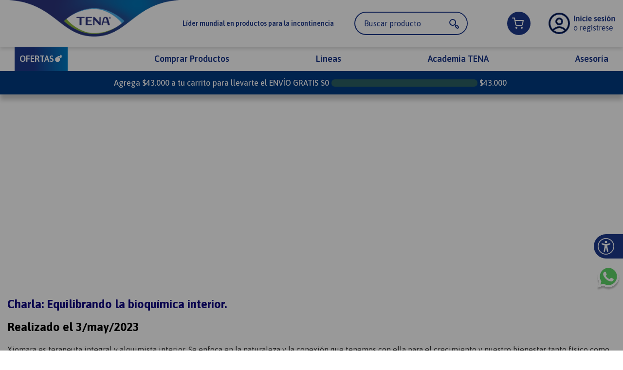

--- FILE ---
content_type: text/html; charset=utf-8
request_url: https://www.google.com/recaptcha/enterprise/anchor?ar=1&k=6LdV7CIpAAAAAPUrHXWlFArQ5hSiNQJk6Ja-vcYM&co=aHR0cHM6Ly93d3cudGVuYS5jb20uYXI6NDQz&hl=es-419&v=PoyoqOPhxBO7pBk68S4YbpHZ&size=invisible&anchor-ms=20000&execute-ms=30000&cb=ns3vph27cgi5
body_size: 48877
content:
<!DOCTYPE HTML><html dir="ltr" lang="es-419"><head><meta http-equiv="Content-Type" content="text/html; charset=UTF-8">
<meta http-equiv="X-UA-Compatible" content="IE=edge">
<title>reCAPTCHA</title>
<style type="text/css">
/* cyrillic-ext */
@font-face {
  font-family: 'Roboto';
  font-style: normal;
  font-weight: 400;
  font-stretch: 100%;
  src: url(//fonts.gstatic.com/s/roboto/v48/KFO7CnqEu92Fr1ME7kSn66aGLdTylUAMa3GUBHMdazTgWw.woff2) format('woff2');
  unicode-range: U+0460-052F, U+1C80-1C8A, U+20B4, U+2DE0-2DFF, U+A640-A69F, U+FE2E-FE2F;
}
/* cyrillic */
@font-face {
  font-family: 'Roboto';
  font-style: normal;
  font-weight: 400;
  font-stretch: 100%;
  src: url(//fonts.gstatic.com/s/roboto/v48/KFO7CnqEu92Fr1ME7kSn66aGLdTylUAMa3iUBHMdazTgWw.woff2) format('woff2');
  unicode-range: U+0301, U+0400-045F, U+0490-0491, U+04B0-04B1, U+2116;
}
/* greek-ext */
@font-face {
  font-family: 'Roboto';
  font-style: normal;
  font-weight: 400;
  font-stretch: 100%;
  src: url(//fonts.gstatic.com/s/roboto/v48/KFO7CnqEu92Fr1ME7kSn66aGLdTylUAMa3CUBHMdazTgWw.woff2) format('woff2');
  unicode-range: U+1F00-1FFF;
}
/* greek */
@font-face {
  font-family: 'Roboto';
  font-style: normal;
  font-weight: 400;
  font-stretch: 100%;
  src: url(//fonts.gstatic.com/s/roboto/v48/KFO7CnqEu92Fr1ME7kSn66aGLdTylUAMa3-UBHMdazTgWw.woff2) format('woff2');
  unicode-range: U+0370-0377, U+037A-037F, U+0384-038A, U+038C, U+038E-03A1, U+03A3-03FF;
}
/* math */
@font-face {
  font-family: 'Roboto';
  font-style: normal;
  font-weight: 400;
  font-stretch: 100%;
  src: url(//fonts.gstatic.com/s/roboto/v48/KFO7CnqEu92Fr1ME7kSn66aGLdTylUAMawCUBHMdazTgWw.woff2) format('woff2');
  unicode-range: U+0302-0303, U+0305, U+0307-0308, U+0310, U+0312, U+0315, U+031A, U+0326-0327, U+032C, U+032F-0330, U+0332-0333, U+0338, U+033A, U+0346, U+034D, U+0391-03A1, U+03A3-03A9, U+03B1-03C9, U+03D1, U+03D5-03D6, U+03F0-03F1, U+03F4-03F5, U+2016-2017, U+2034-2038, U+203C, U+2040, U+2043, U+2047, U+2050, U+2057, U+205F, U+2070-2071, U+2074-208E, U+2090-209C, U+20D0-20DC, U+20E1, U+20E5-20EF, U+2100-2112, U+2114-2115, U+2117-2121, U+2123-214F, U+2190, U+2192, U+2194-21AE, U+21B0-21E5, U+21F1-21F2, U+21F4-2211, U+2213-2214, U+2216-22FF, U+2308-230B, U+2310, U+2319, U+231C-2321, U+2336-237A, U+237C, U+2395, U+239B-23B7, U+23D0, U+23DC-23E1, U+2474-2475, U+25AF, U+25B3, U+25B7, U+25BD, U+25C1, U+25CA, U+25CC, U+25FB, U+266D-266F, U+27C0-27FF, U+2900-2AFF, U+2B0E-2B11, U+2B30-2B4C, U+2BFE, U+3030, U+FF5B, U+FF5D, U+1D400-1D7FF, U+1EE00-1EEFF;
}
/* symbols */
@font-face {
  font-family: 'Roboto';
  font-style: normal;
  font-weight: 400;
  font-stretch: 100%;
  src: url(//fonts.gstatic.com/s/roboto/v48/KFO7CnqEu92Fr1ME7kSn66aGLdTylUAMaxKUBHMdazTgWw.woff2) format('woff2');
  unicode-range: U+0001-000C, U+000E-001F, U+007F-009F, U+20DD-20E0, U+20E2-20E4, U+2150-218F, U+2190, U+2192, U+2194-2199, U+21AF, U+21E6-21F0, U+21F3, U+2218-2219, U+2299, U+22C4-22C6, U+2300-243F, U+2440-244A, U+2460-24FF, U+25A0-27BF, U+2800-28FF, U+2921-2922, U+2981, U+29BF, U+29EB, U+2B00-2BFF, U+4DC0-4DFF, U+FFF9-FFFB, U+10140-1018E, U+10190-1019C, U+101A0, U+101D0-101FD, U+102E0-102FB, U+10E60-10E7E, U+1D2C0-1D2D3, U+1D2E0-1D37F, U+1F000-1F0FF, U+1F100-1F1AD, U+1F1E6-1F1FF, U+1F30D-1F30F, U+1F315, U+1F31C, U+1F31E, U+1F320-1F32C, U+1F336, U+1F378, U+1F37D, U+1F382, U+1F393-1F39F, U+1F3A7-1F3A8, U+1F3AC-1F3AF, U+1F3C2, U+1F3C4-1F3C6, U+1F3CA-1F3CE, U+1F3D4-1F3E0, U+1F3ED, U+1F3F1-1F3F3, U+1F3F5-1F3F7, U+1F408, U+1F415, U+1F41F, U+1F426, U+1F43F, U+1F441-1F442, U+1F444, U+1F446-1F449, U+1F44C-1F44E, U+1F453, U+1F46A, U+1F47D, U+1F4A3, U+1F4B0, U+1F4B3, U+1F4B9, U+1F4BB, U+1F4BF, U+1F4C8-1F4CB, U+1F4D6, U+1F4DA, U+1F4DF, U+1F4E3-1F4E6, U+1F4EA-1F4ED, U+1F4F7, U+1F4F9-1F4FB, U+1F4FD-1F4FE, U+1F503, U+1F507-1F50B, U+1F50D, U+1F512-1F513, U+1F53E-1F54A, U+1F54F-1F5FA, U+1F610, U+1F650-1F67F, U+1F687, U+1F68D, U+1F691, U+1F694, U+1F698, U+1F6AD, U+1F6B2, U+1F6B9-1F6BA, U+1F6BC, U+1F6C6-1F6CF, U+1F6D3-1F6D7, U+1F6E0-1F6EA, U+1F6F0-1F6F3, U+1F6F7-1F6FC, U+1F700-1F7FF, U+1F800-1F80B, U+1F810-1F847, U+1F850-1F859, U+1F860-1F887, U+1F890-1F8AD, U+1F8B0-1F8BB, U+1F8C0-1F8C1, U+1F900-1F90B, U+1F93B, U+1F946, U+1F984, U+1F996, U+1F9E9, U+1FA00-1FA6F, U+1FA70-1FA7C, U+1FA80-1FA89, U+1FA8F-1FAC6, U+1FACE-1FADC, U+1FADF-1FAE9, U+1FAF0-1FAF8, U+1FB00-1FBFF;
}
/* vietnamese */
@font-face {
  font-family: 'Roboto';
  font-style: normal;
  font-weight: 400;
  font-stretch: 100%;
  src: url(//fonts.gstatic.com/s/roboto/v48/KFO7CnqEu92Fr1ME7kSn66aGLdTylUAMa3OUBHMdazTgWw.woff2) format('woff2');
  unicode-range: U+0102-0103, U+0110-0111, U+0128-0129, U+0168-0169, U+01A0-01A1, U+01AF-01B0, U+0300-0301, U+0303-0304, U+0308-0309, U+0323, U+0329, U+1EA0-1EF9, U+20AB;
}
/* latin-ext */
@font-face {
  font-family: 'Roboto';
  font-style: normal;
  font-weight: 400;
  font-stretch: 100%;
  src: url(//fonts.gstatic.com/s/roboto/v48/KFO7CnqEu92Fr1ME7kSn66aGLdTylUAMa3KUBHMdazTgWw.woff2) format('woff2');
  unicode-range: U+0100-02BA, U+02BD-02C5, U+02C7-02CC, U+02CE-02D7, U+02DD-02FF, U+0304, U+0308, U+0329, U+1D00-1DBF, U+1E00-1E9F, U+1EF2-1EFF, U+2020, U+20A0-20AB, U+20AD-20C0, U+2113, U+2C60-2C7F, U+A720-A7FF;
}
/* latin */
@font-face {
  font-family: 'Roboto';
  font-style: normal;
  font-weight: 400;
  font-stretch: 100%;
  src: url(//fonts.gstatic.com/s/roboto/v48/KFO7CnqEu92Fr1ME7kSn66aGLdTylUAMa3yUBHMdazQ.woff2) format('woff2');
  unicode-range: U+0000-00FF, U+0131, U+0152-0153, U+02BB-02BC, U+02C6, U+02DA, U+02DC, U+0304, U+0308, U+0329, U+2000-206F, U+20AC, U+2122, U+2191, U+2193, U+2212, U+2215, U+FEFF, U+FFFD;
}
/* cyrillic-ext */
@font-face {
  font-family: 'Roboto';
  font-style: normal;
  font-weight: 500;
  font-stretch: 100%;
  src: url(//fonts.gstatic.com/s/roboto/v48/KFO7CnqEu92Fr1ME7kSn66aGLdTylUAMa3GUBHMdazTgWw.woff2) format('woff2');
  unicode-range: U+0460-052F, U+1C80-1C8A, U+20B4, U+2DE0-2DFF, U+A640-A69F, U+FE2E-FE2F;
}
/* cyrillic */
@font-face {
  font-family: 'Roboto';
  font-style: normal;
  font-weight: 500;
  font-stretch: 100%;
  src: url(//fonts.gstatic.com/s/roboto/v48/KFO7CnqEu92Fr1ME7kSn66aGLdTylUAMa3iUBHMdazTgWw.woff2) format('woff2');
  unicode-range: U+0301, U+0400-045F, U+0490-0491, U+04B0-04B1, U+2116;
}
/* greek-ext */
@font-face {
  font-family: 'Roboto';
  font-style: normal;
  font-weight: 500;
  font-stretch: 100%;
  src: url(//fonts.gstatic.com/s/roboto/v48/KFO7CnqEu92Fr1ME7kSn66aGLdTylUAMa3CUBHMdazTgWw.woff2) format('woff2');
  unicode-range: U+1F00-1FFF;
}
/* greek */
@font-face {
  font-family: 'Roboto';
  font-style: normal;
  font-weight: 500;
  font-stretch: 100%;
  src: url(//fonts.gstatic.com/s/roboto/v48/KFO7CnqEu92Fr1ME7kSn66aGLdTylUAMa3-UBHMdazTgWw.woff2) format('woff2');
  unicode-range: U+0370-0377, U+037A-037F, U+0384-038A, U+038C, U+038E-03A1, U+03A3-03FF;
}
/* math */
@font-face {
  font-family: 'Roboto';
  font-style: normal;
  font-weight: 500;
  font-stretch: 100%;
  src: url(//fonts.gstatic.com/s/roboto/v48/KFO7CnqEu92Fr1ME7kSn66aGLdTylUAMawCUBHMdazTgWw.woff2) format('woff2');
  unicode-range: U+0302-0303, U+0305, U+0307-0308, U+0310, U+0312, U+0315, U+031A, U+0326-0327, U+032C, U+032F-0330, U+0332-0333, U+0338, U+033A, U+0346, U+034D, U+0391-03A1, U+03A3-03A9, U+03B1-03C9, U+03D1, U+03D5-03D6, U+03F0-03F1, U+03F4-03F5, U+2016-2017, U+2034-2038, U+203C, U+2040, U+2043, U+2047, U+2050, U+2057, U+205F, U+2070-2071, U+2074-208E, U+2090-209C, U+20D0-20DC, U+20E1, U+20E5-20EF, U+2100-2112, U+2114-2115, U+2117-2121, U+2123-214F, U+2190, U+2192, U+2194-21AE, U+21B0-21E5, U+21F1-21F2, U+21F4-2211, U+2213-2214, U+2216-22FF, U+2308-230B, U+2310, U+2319, U+231C-2321, U+2336-237A, U+237C, U+2395, U+239B-23B7, U+23D0, U+23DC-23E1, U+2474-2475, U+25AF, U+25B3, U+25B7, U+25BD, U+25C1, U+25CA, U+25CC, U+25FB, U+266D-266F, U+27C0-27FF, U+2900-2AFF, U+2B0E-2B11, U+2B30-2B4C, U+2BFE, U+3030, U+FF5B, U+FF5D, U+1D400-1D7FF, U+1EE00-1EEFF;
}
/* symbols */
@font-face {
  font-family: 'Roboto';
  font-style: normal;
  font-weight: 500;
  font-stretch: 100%;
  src: url(//fonts.gstatic.com/s/roboto/v48/KFO7CnqEu92Fr1ME7kSn66aGLdTylUAMaxKUBHMdazTgWw.woff2) format('woff2');
  unicode-range: U+0001-000C, U+000E-001F, U+007F-009F, U+20DD-20E0, U+20E2-20E4, U+2150-218F, U+2190, U+2192, U+2194-2199, U+21AF, U+21E6-21F0, U+21F3, U+2218-2219, U+2299, U+22C4-22C6, U+2300-243F, U+2440-244A, U+2460-24FF, U+25A0-27BF, U+2800-28FF, U+2921-2922, U+2981, U+29BF, U+29EB, U+2B00-2BFF, U+4DC0-4DFF, U+FFF9-FFFB, U+10140-1018E, U+10190-1019C, U+101A0, U+101D0-101FD, U+102E0-102FB, U+10E60-10E7E, U+1D2C0-1D2D3, U+1D2E0-1D37F, U+1F000-1F0FF, U+1F100-1F1AD, U+1F1E6-1F1FF, U+1F30D-1F30F, U+1F315, U+1F31C, U+1F31E, U+1F320-1F32C, U+1F336, U+1F378, U+1F37D, U+1F382, U+1F393-1F39F, U+1F3A7-1F3A8, U+1F3AC-1F3AF, U+1F3C2, U+1F3C4-1F3C6, U+1F3CA-1F3CE, U+1F3D4-1F3E0, U+1F3ED, U+1F3F1-1F3F3, U+1F3F5-1F3F7, U+1F408, U+1F415, U+1F41F, U+1F426, U+1F43F, U+1F441-1F442, U+1F444, U+1F446-1F449, U+1F44C-1F44E, U+1F453, U+1F46A, U+1F47D, U+1F4A3, U+1F4B0, U+1F4B3, U+1F4B9, U+1F4BB, U+1F4BF, U+1F4C8-1F4CB, U+1F4D6, U+1F4DA, U+1F4DF, U+1F4E3-1F4E6, U+1F4EA-1F4ED, U+1F4F7, U+1F4F9-1F4FB, U+1F4FD-1F4FE, U+1F503, U+1F507-1F50B, U+1F50D, U+1F512-1F513, U+1F53E-1F54A, U+1F54F-1F5FA, U+1F610, U+1F650-1F67F, U+1F687, U+1F68D, U+1F691, U+1F694, U+1F698, U+1F6AD, U+1F6B2, U+1F6B9-1F6BA, U+1F6BC, U+1F6C6-1F6CF, U+1F6D3-1F6D7, U+1F6E0-1F6EA, U+1F6F0-1F6F3, U+1F6F7-1F6FC, U+1F700-1F7FF, U+1F800-1F80B, U+1F810-1F847, U+1F850-1F859, U+1F860-1F887, U+1F890-1F8AD, U+1F8B0-1F8BB, U+1F8C0-1F8C1, U+1F900-1F90B, U+1F93B, U+1F946, U+1F984, U+1F996, U+1F9E9, U+1FA00-1FA6F, U+1FA70-1FA7C, U+1FA80-1FA89, U+1FA8F-1FAC6, U+1FACE-1FADC, U+1FADF-1FAE9, U+1FAF0-1FAF8, U+1FB00-1FBFF;
}
/* vietnamese */
@font-face {
  font-family: 'Roboto';
  font-style: normal;
  font-weight: 500;
  font-stretch: 100%;
  src: url(//fonts.gstatic.com/s/roboto/v48/KFO7CnqEu92Fr1ME7kSn66aGLdTylUAMa3OUBHMdazTgWw.woff2) format('woff2');
  unicode-range: U+0102-0103, U+0110-0111, U+0128-0129, U+0168-0169, U+01A0-01A1, U+01AF-01B0, U+0300-0301, U+0303-0304, U+0308-0309, U+0323, U+0329, U+1EA0-1EF9, U+20AB;
}
/* latin-ext */
@font-face {
  font-family: 'Roboto';
  font-style: normal;
  font-weight: 500;
  font-stretch: 100%;
  src: url(//fonts.gstatic.com/s/roboto/v48/KFO7CnqEu92Fr1ME7kSn66aGLdTylUAMa3KUBHMdazTgWw.woff2) format('woff2');
  unicode-range: U+0100-02BA, U+02BD-02C5, U+02C7-02CC, U+02CE-02D7, U+02DD-02FF, U+0304, U+0308, U+0329, U+1D00-1DBF, U+1E00-1E9F, U+1EF2-1EFF, U+2020, U+20A0-20AB, U+20AD-20C0, U+2113, U+2C60-2C7F, U+A720-A7FF;
}
/* latin */
@font-face {
  font-family: 'Roboto';
  font-style: normal;
  font-weight: 500;
  font-stretch: 100%;
  src: url(//fonts.gstatic.com/s/roboto/v48/KFO7CnqEu92Fr1ME7kSn66aGLdTylUAMa3yUBHMdazQ.woff2) format('woff2');
  unicode-range: U+0000-00FF, U+0131, U+0152-0153, U+02BB-02BC, U+02C6, U+02DA, U+02DC, U+0304, U+0308, U+0329, U+2000-206F, U+20AC, U+2122, U+2191, U+2193, U+2212, U+2215, U+FEFF, U+FFFD;
}
/* cyrillic-ext */
@font-face {
  font-family: 'Roboto';
  font-style: normal;
  font-weight: 900;
  font-stretch: 100%;
  src: url(//fonts.gstatic.com/s/roboto/v48/KFO7CnqEu92Fr1ME7kSn66aGLdTylUAMa3GUBHMdazTgWw.woff2) format('woff2');
  unicode-range: U+0460-052F, U+1C80-1C8A, U+20B4, U+2DE0-2DFF, U+A640-A69F, U+FE2E-FE2F;
}
/* cyrillic */
@font-face {
  font-family: 'Roboto';
  font-style: normal;
  font-weight: 900;
  font-stretch: 100%;
  src: url(//fonts.gstatic.com/s/roboto/v48/KFO7CnqEu92Fr1ME7kSn66aGLdTylUAMa3iUBHMdazTgWw.woff2) format('woff2');
  unicode-range: U+0301, U+0400-045F, U+0490-0491, U+04B0-04B1, U+2116;
}
/* greek-ext */
@font-face {
  font-family: 'Roboto';
  font-style: normal;
  font-weight: 900;
  font-stretch: 100%;
  src: url(//fonts.gstatic.com/s/roboto/v48/KFO7CnqEu92Fr1ME7kSn66aGLdTylUAMa3CUBHMdazTgWw.woff2) format('woff2');
  unicode-range: U+1F00-1FFF;
}
/* greek */
@font-face {
  font-family: 'Roboto';
  font-style: normal;
  font-weight: 900;
  font-stretch: 100%;
  src: url(//fonts.gstatic.com/s/roboto/v48/KFO7CnqEu92Fr1ME7kSn66aGLdTylUAMa3-UBHMdazTgWw.woff2) format('woff2');
  unicode-range: U+0370-0377, U+037A-037F, U+0384-038A, U+038C, U+038E-03A1, U+03A3-03FF;
}
/* math */
@font-face {
  font-family: 'Roboto';
  font-style: normal;
  font-weight: 900;
  font-stretch: 100%;
  src: url(//fonts.gstatic.com/s/roboto/v48/KFO7CnqEu92Fr1ME7kSn66aGLdTylUAMawCUBHMdazTgWw.woff2) format('woff2');
  unicode-range: U+0302-0303, U+0305, U+0307-0308, U+0310, U+0312, U+0315, U+031A, U+0326-0327, U+032C, U+032F-0330, U+0332-0333, U+0338, U+033A, U+0346, U+034D, U+0391-03A1, U+03A3-03A9, U+03B1-03C9, U+03D1, U+03D5-03D6, U+03F0-03F1, U+03F4-03F5, U+2016-2017, U+2034-2038, U+203C, U+2040, U+2043, U+2047, U+2050, U+2057, U+205F, U+2070-2071, U+2074-208E, U+2090-209C, U+20D0-20DC, U+20E1, U+20E5-20EF, U+2100-2112, U+2114-2115, U+2117-2121, U+2123-214F, U+2190, U+2192, U+2194-21AE, U+21B0-21E5, U+21F1-21F2, U+21F4-2211, U+2213-2214, U+2216-22FF, U+2308-230B, U+2310, U+2319, U+231C-2321, U+2336-237A, U+237C, U+2395, U+239B-23B7, U+23D0, U+23DC-23E1, U+2474-2475, U+25AF, U+25B3, U+25B7, U+25BD, U+25C1, U+25CA, U+25CC, U+25FB, U+266D-266F, U+27C0-27FF, U+2900-2AFF, U+2B0E-2B11, U+2B30-2B4C, U+2BFE, U+3030, U+FF5B, U+FF5D, U+1D400-1D7FF, U+1EE00-1EEFF;
}
/* symbols */
@font-face {
  font-family: 'Roboto';
  font-style: normal;
  font-weight: 900;
  font-stretch: 100%;
  src: url(//fonts.gstatic.com/s/roboto/v48/KFO7CnqEu92Fr1ME7kSn66aGLdTylUAMaxKUBHMdazTgWw.woff2) format('woff2');
  unicode-range: U+0001-000C, U+000E-001F, U+007F-009F, U+20DD-20E0, U+20E2-20E4, U+2150-218F, U+2190, U+2192, U+2194-2199, U+21AF, U+21E6-21F0, U+21F3, U+2218-2219, U+2299, U+22C4-22C6, U+2300-243F, U+2440-244A, U+2460-24FF, U+25A0-27BF, U+2800-28FF, U+2921-2922, U+2981, U+29BF, U+29EB, U+2B00-2BFF, U+4DC0-4DFF, U+FFF9-FFFB, U+10140-1018E, U+10190-1019C, U+101A0, U+101D0-101FD, U+102E0-102FB, U+10E60-10E7E, U+1D2C0-1D2D3, U+1D2E0-1D37F, U+1F000-1F0FF, U+1F100-1F1AD, U+1F1E6-1F1FF, U+1F30D-1F30F, U+1F315, U+1F31C, U+1F31E, U+1F320-1F32C, U+1F336, U+1F378, U+1F37D, U+1F382, U+1F393-1F39F, U+1F3A7-1F3A8, U+1F3AC-1F3AF, U+1F3C2, U+1F3C4-1F3C6, U+1F3CA-1F3CE, U+1F3D4-1F3E0, U+1F3ED, U+1F3F1-1F3F3, U+1F3F5-1F3F7, U+1F408, U+1F415, U+1F41F, U+1F426, U+1F43F, U+1F441-1F442, U+1F444, U+1F446-1F449, U+1F44C-1F44E, U+1F453, U+1F46A, U+1F47D, U+1F4A3, U+1F4B0, U+1F4B3, U+1F4B9, U+1F4BB, U+1F4BF, U+1F4C8-1F4CB, U+1F4D6, U+1F4DA, U+1F4DF, U+1F4E3-1F4E6, U+1F4EA-1F4ED, U+1F4F7, U+1F4F9-1F4FB, U+1F4FD-1F4FE, U+1F503, U+1F507-1F50B, U+1F50D, U+1F512-1F513, U+1F53E-1F54A, U+1F54F-1F5FA, U+1F610, U+1F650-1F67F, U+1F687, U+1F68D, U+1F691, U+1F694, U+1F698, U+1F6AD, U+1F6B2, U+1F6B9-1F6BA, U+1F6BC, U+1F6C6-1F6CF, U+1F6D3-1F6D7, U+1F6E0-1F6EA, U+1F6F0-1F6F3, U+1F6F7-1F6FC, U+1F700-1F7FF, U+1F800-1F80B, U+1F810-1F847, U+1F850-1F859, U+1F860-1F887, U+1F890-1F8AD, U+1F8B0-1F8BB, U+1F8C0-1F8C1, U+1F900-1F90B, U+1F93B, U+1F946, U+1F984, U+1F996, U+1F9E9, U+1FA00-1FA6F, U+1FA70-1FA7C, U+1FA80-1FA89, U+1FA8F-1FAC6, U+1FACE-1FADC, U+1FADF-1FAE9, U+1FAF0-1FAF8, U+1FB00-1FBFF;
}
/* vietnamese */
@font-face {
  font-family: 'Roboto';
  font-style: normal;
  font-weight: 900;
  font-stretch: 100%;
  src: url(//fonts.gstatic.com/s/roboto/v48/KFO7CnqEu92Fr1ME7kSn66aGLdTylUAMa3OUBHMdazTgWw.woff2) format('woff2');
  unicode-range: U+0102-0103, U+0110-0111, U+0128-0129, U+0168-0169, U+01A0-01A1, U+01AF-01B0, U+0300-0301, U+0303-0304, U+0308-0309, U+0323, U+0329, U+1EA0-1EF9, U+20AB;
}
/* latin-ext */
@font-face {
  font-family: 'Roboto';
  font-style: normal;
  font-weight: 900;
  font-stretch: 100%;
  src: url(//fonts.gstatic.com/s/roboto/v48/KFO7CnqEu92Fr1ME7kSn66aGLdTylUAMa3KUBHMdazTgWw.woff2) format('woff2');
  unicode-range: U+0100-02BA, U+02BD-02C5, U+02C7-02CC, U+02CE-02D7, U+02DD-02FF, U+0304, U+0308, U+0329, U+1D00-1DBF, U+1E00-1E9F, U+1EF2-1EFF, U+2020, U+20A0-20AB, U+20AD-20C0, U+2113, U+2C60-2C7F, U+A720-A7FF;
}
/* latin */
@font-face {
  font-family: 'Roboto';
  font-style: normal;
  font-weight: 900;
  font-stretch: 100%;
  src: url(//fonts.gstatic.com/s/roboto/v48/KFO7CnqEu92Fr1ME7kSn66aGLdTylUAMa3yUBHMdazQ.woff2) format('woff2');
  unicode-range: U+0000-00FF, U+0131, U+0152-0153, U+02BB-02BC, U+02C6, U+02DA, U+02DC, U+0304, U+0308, U+0329, U+2000-206F, U+20AC, U+2122, U+2191, U+2193, U+2212, U+2215, U+FEFF, U+FFFD;
}

</style>
<link rel="stylesheet" type="text/css" href="https://www.gstatic.com/recaptcha/releases/PoyoqOPhxBO7pBk68S4YbpHZ/styles__ltr.css">
<script nonce="_yAm7ib53uwrOYoNMXvIEg" type="text/javascript">window['__recaptcha_api'] = 'https://www.google.com/recaptcha/enterprise/';</script>
<script type="text/javascript" src="https://www.gstatic.com/recaptcha/releases/PoyoqOPhxBO7pBk68S4YbpHZ/recaptcha__es_419.js" nonce="_yAm7ib53uwrOYoNMXvIEg">
      
    </script></head>
<body><div id="rc-anchor-alert" class="rc-anchor-alert"></div>
<input type="hidden" id="recaptcha-token" value="[base64]">
<script type="text/javascript" nonce="_yAm7ib53uwrOYoNMXvIEg">
      recaptcha.anchor.Main.init("[\x22ainput\x22,[\x22bgdata\x22,\x22\x22,\[base64]/[base64]/[base64]/ZyhXLGgpOnEoW04sMjEsbF0sVywwKSxoKSxmYWxzZSxmYWxzZSl9Y2F0Y2goayl7RygzNTgsVyk/[base64]/[base64]/[base64]/[base64]/[base64]/[base64]/[base64]/bmV3IEJbT10oRFswXSk6dz09Mj9uZXcgQltPXShEWzBdLERbMV0pOnc9PTM/bmV3IEJbT10oRFswXSxEWzFdLERbMl0pOnc9PTQ/[base64]/[base64]/[base64]/[base64]/[base64]\\u003d\x22,\[base64]\\u003d\x22,\x22bVtVw74Rwow6wr7Dj8Kew7fDlWpww7EKw7HDlh07fsO/wpx/ecK1IkbCsBrDsEocasKfTXDCsRJkOsKNOsKNw7/CgQTDqEM9wqEEwqhRw7Nkw6DDtsO1w6/[base64]/CvnbCjU4kO8OHfMOlV2XCuGTDqQLDp2HDmMORZcOCwqLCjMOXwrV4MyzDj8OSAsO1wpHCs8K+EsK/RSJXeEDDucOZD8O/PVYyw7x2w6HDtTo+w7HDlsK+wogEw5ogcVQpDgpawpphwq3ChWU7ZsKZw6rCrREJPArDixZPAMK+bcOJfxnDi8OGwpAhO8KVLg9nw7Ezw7XDncOKBR3Du1fDjcK0IXgAw53CpcKfw5vCosOKwqXCv0AGwq/CiyTCgcOXFF1JXSk6wozCicOkw4XCv8KCw4EQSx5zaX8WwpPCrVvDtlrCq8OUw4vDlsKMZWjDklbCiMOUw4rDqcKkwoEqIgXClhoZCiDCv8ONMnvCk2fCgcOBwr3CmVkjeRBow77DoXDCmAhHD39mw5TDuD1/WQBfCMKNVcO3GAvDocKuWMOrw6QneGRBwrTCu8OVGMKrGio2MMORw6LCrizCo1oAwrjDhcOYwr3ChsO7w4jCi8Kdwr0uw7nCv8KFLcKTwqPCowdxwoI7XX/CosKKw73Dr8KUHMOOQ2rDpcO0dBvDpkrDnMKdw747KMKew5vDkm7CmcKbZT9dCsKaYsONwrPDu8KBwpEIwrrDt24Ew4zDlcKlw6xKM8OyTcK9UFTCi8OTKMKqwr8KElE5T8K2w5xYwrJzBsKCIMKYw7/CgwXCr8K9E8O2Y0nDscOuV8KuKMOOw6lQwo/CgMOWWQgoTcO+dxEhw6d+w4RdYzYNbcOGUxNeSMKTNxDDgG7Cg8Kiw553w73ClMKVw4PCmsKxaG4jwpFWd8KnChfDhsKLwohwYwtcwr3CpjPDjBIUIcOkwplPwq1qUMK/TMOxwpvDh0cNZzleW1bDh1DCmHbCgcONwonDqcKKFcKWEU1EwrvDhjomIMKWw7bChmo6NUvCmSRswq1DMsKrCjrDj8OoA8KceSV0Sx0GMsOZGTPCncOLw6k/[base64]/w4DDg2ENworDpRpywrFrCALChV7CmsKRwqnCusK2wp97w7zCt8Klf1XDh8K5dsOowrYlwpohw6/Cujctw6cnwqTDvQp8wrDDgMOLwo9tfwrDilM0w47ComnDt3XCocOVFMKnXsKPwqnCk8K8wpPCvMKOKsK+wobDtMOrwrR2w4NEXjsSel8CCcOhch/DicKZIcK4w5dyJRx2wrtNOcOwP8OTXsOcw60AwrEgM8OEwolJBMORw4Muw5lARsKpcMO5NMO+EE1awpXCgFbDg8KewpHDq8KMT8KbE08/[base64]/wr/CjcKwS8KKwppLw7DCv27CpsK7bcKIwqR3woBYUxojwrrCrsKFRUZuw6V+w6nCiicaw6h6Sx0ww7R9w7nDj8OXZFkZfFPDrsOtwrMyR8K8worCoMOROMKgJ8O/LMKnYT/CucKJw4nChMOPJUkMMmHDj35MwofDpVDCu8OUa8KQCsOjVk9tJ8K4wp/ClMOzw61YCMOyeMKFWcOPMcK1wpAcwqVOw5nDkVAHwqDCl2Z/wpnCqShxwq3ClDMjeHgvb8K+w6FOL8KWBcK0TcOYOsKjQkFywpt/CRPDhcOhw7TDj2LClQwTw7xsacOeOsKYwojDkWpJd8OMw5/Cvh1sw5jDjcOGwrdzw6zCtcK5UAfCrcOISWY5w7fCksKpwokUwr0Xw77Dhih6woXDs312w47CrMOjA8KzwrgtYMKawr92w64Rw7LDtMOEw6VHDsOHw4nCssKHw5JWwrzCg8Oew67DvF/[base64]/DkRB1wrIVwq/CgMOTSUXDuCLCn8OTBRPCmcONwoBRBsOxw7YKw6U9ND8NbMOBBUrCssObw6J8w6rCisKjw7ozKC3DtmjCuxtQw7omwq0aFgMlw4YMajPDnQspw6XDncKjCBdWwoZ7w4ktwrnDjx3ChDPCrsOFw73Du8K9KApmccKawp/[base64]/[base64]/CsUnCrsOKR1DChx7CuHYFdsKawo0TwpDCtMKcVQRdLVQ+GMOmw57DlsOIw4TDqlc/w7xvclPCqcOMCU7DiMOuwqMRPcO6wrHClwEhWcKyOVXDrgvCusKYVG1Xw7d/HUbDuh4Cw5TChC7CuGhRw7B/[base64]/DvD1Sw5hIBklLZ2fDnUDCisKsGVfCisKXwoQIO8OHwqTDncOxw53Cm8KMwpHCoETConXDtcOMWUbChcOlUCDDvcOPwpPCpWPDn8KHEQHCusOFW8KawpTDkwzDiwV8w6oNMWjCqsOFEsKoasOyWsOcYcKkwpodYFbCsAzDpsKGBsKfw4/DmxbDjFogw6/[base64]/CsWVNVQrCrj/[base64]/wqQgw6nCq0jCv8O+wqDDuMKwT2xVwpk5wo/DscKUw78KW0ImWMKTXhLCi8K+SU7DusKrZMOiVk3Dsw0RTMK5w5/CtgzDu8OKZ2YwwoUtw408woZsR3kewq18w6rDpGocIMOyfsORwqdIaX8VKmTCogcLwrDDvFPDgMK8T23CsMOPacOMw43DisOtIcOdHcKJN3DCmsOhGC1Ew5gFY8KMGsOTw5XDnTc/a1LDrwEgwpJ5wrEmOSkbI8ODYMKAwqsWw4IYw6hHf8KjwrB+w5FCZsKTLcK3wo8ww7XCvsKxZAFyBmzChMOVwr/Ck8Obw6XDvMKGwrRDBnDDuMOGfsOKwr7CuBcWWcKFwo0TKHXCjMKhwonDoD/[base64]/ACZPwqfCl8Oww4jCpmPDhQPDjsO3wqNBw4nDhxppwqnCshnDoMKbw5nDtWhdwp4Nw5Mgw6XCmHnDmm/Dt33Dm8KTNzfDtMK7wp/DmwAwwp4MZcK2wpx9CsKgfsOzw4/CsMOidi/DhcK5w7lnw7Fsw7jDnStZXynDrMO6w5vCgRJ1ZcOnwqHCt8KRSh/[base64]/DcOIaMO0wqLCssK3wrvCoCwOw5R2wqw2CF88wrrDq8KbNVMufsKLw5l7ecKjw5DCpwTDlsO1MMKFLMOhDcK3dcOGwoF3woIOw5Yrw6NZwoJOM2bDpiTCjW1Dw48jw5YmfBHCjcKnwrrCiMO7RTHDqVjCksKzwpHDqSBxw4/[base64]/[base64]/DrHNgwr1sw7wvw4/DicKCQ8Ksw5YkPsOwbMK3VhrCo8KRwqRSw5jCpiTCmhokWw7CsjAQw5jDqDEgOS3Djj7CoMOSRsKKwoktRBjDlcKLKnQ7w4zCj8O1w4bCmMKEf8OIwr1TN0/Cp8O5M2Qkw6fDmWLCk8Kdwq/[base64]/Du1nDr8KtEsORY8K2HFdiw5pceSRbe3RIwpEFw4zDksK8A8K3wpLDgmPChMOYJsO6wpFAw6kpw4k3bmROYAnDmBl1cMKIwq1UOSrDlMKwIVl6w5tHY8OwScOkdyULw4cfFsKBw6rCpsKvKk3CicO5V3o5wpd3Vg1lAcK7wo7Cpxd1NsOIw57CisK3wp3DiTDCjcObw7/[base64]/Dq8KrwopIGSrDkcKiHBBoNVnDjcKnw6cqwrFPL8KCeUzComplaMO6w4TCjE9BMR4Bw7DCogBawroiwp7ChkTDsXNeEsKHelbCvsKrwp91TjHDtjfCgxtmwpnDt8KwWcOHwpF5w4nCiMKKMnAIP8Oiw7DCvsK7TsKIWTTDslgIU8Krw6nCqxdYw54iwqMAc0HDp8OHVA/DgHZ+UcO9w4IOUGbCnnvDoMK7w7XDphDCnMKsw6EMwoTDoBJjJHASN352w58xw4/CpwbCiS7DrklCw7lOdWcwAkXDk8KvC8KvwrwuLVtfbzPCgMKTS0E6cE8JP8OkWsOMcHFEQFHCmMOVScO+NG96SjJ6ZnMEwr3DnRx/[base64]/DuwEawo3CicO4XsKywrYfLMOUdcK0I8OvK8O/[base64]/[base64]/CogvCjXQLBX7Dt8KfwqcdwqXCpmnCisKmwpBOw6duDgfCgAJewqLCgMKGQcKsw4Njw6Z7esK9W18ywo7Cs1nDpsOVw6oxUF4JUF3CnFrCkDNVwp3DrwDCh8OsfkXCi8K+CH7ChcK+UXJxw4/DgMOWwpXDjcOyA0MlT8OawptMEQpZwp97ecKNecK0w7IqdcKtKDwoWsO/[base64]/Ch8K3KcOMwqjDicKDKiAWLjB3K3zDuS7DqsO9Km/[base64]/Dtx0FJcO4w5bDu8OfwqRVw6PCg0FiGsKqUcK9wrgXwq/CuMOFw73CjsKCw57DqMOtRm/ChV1FYsKcPkt7dsKPH8K+wr7Dp8OubBLCsGPDnB3DhiVIwpRCw44TO8OQwo/DrGQSMV1nw4sRPj1aw4rChkZiw4AMw7NMwpJ8K8O7ZlQRwpvDukbCgsKJwrfCqsObwr5IIDPDt2I/w67Co8OvwroHwr8qwoPDlF7DgUPCo8O7WMKgwqxOVhZwYsK5ZMKNMBZoZXtLeMOQDcOYU8Odw4J5Bh5pw53Cp8OjccOQNMOKwqvCmsKww6zCqU/DsFYPRcO7XsKDOcOABsOHK8Kuw7MawpB8wrvDncOoZxkIVMO/w5LDulrCvFtzG8KpGiULURDCnG0ZQBnDuijCv8O+wozCtwE+wqHCums1bmlhbMKrwooZw496w58BLnXCtgUMwrVeOmbCtjrClQfCtcOGwofCmxJ1WcOEwq/DisOOXGI6e2dFwo0RXMOlwrrCqV1Zwq9TXCkfwqZUw4zCoGIgSBULw456T8KvDMOdwrnCnsKOw6FBwr7CgxLDncKnwpNBKsOswo1ww7gDCFJywqI4a8KeRQbDncOSPsONWcK3IMKGFcONUVTCicK9CcOYw5s/IB0GwonCm2LCvDLCnMKSJ2XCqD0nwqoGE8K/w45owq9gXMO0OsODDF8RLwBfw4QOw6jCiwXDgHBCwrvCocOFcBgcU8KgwpjCn0p/w4RGZcKpw4zCosKfw5HCk2nCq21mRHcOHcK8PsKjasOCSMOVwqlMwqVHw6M5csOZw5VwJ8OCKm5YWMOZwrIMw7LDnyMaU3BAw6MwwofCiAoJwrrDp8OyFTU+CcOvPVnChU/Cn8KNXMK1NBXDlTLCpsKfQ8OuwqpRwrfDvcKTbn3CosKtaWFuwoZpTj7DgwjDmw/DhXLCsWdYw4onw44Kw75iw6wTw43Dq8OsbsK5V8KVwqLCpsOBwoxtRsO5DQ7CucOZw5fCq8KvwqsSa2zDkQXCr8K+cH5dw7/[base64]/CgzLCp8OKVwYmJsK1TXlcNVXDnFJtLMONwrUge8KXXEfClBEqLg3DrsOaw4/DhMKiw5PDtG3DmsKyN0HCh8O/w6vDtcKyw7lhFVU4w51GLcK5wr1kw48SAcKaBhzDisKTw7LCncOmwqXDkjt8w6MEHcK+w6nDhw3DjsOrV8Oew51Ew48Lw4NAwoBxYlbClmpdw4IhTcOUw4c6FsOuZsOZFgpBw4LDmFXChl/Co3HDlm7CozXDhFACeQrCpXnDhWFEdsO2wqgRwqZ9wogywoN/w6R/TMO6KDDDvGR6FcK5w4U1YSRFwqlhHsKDw7hOw6DCmsOOwqViDcOrwq0uKcKcwq3DjMKJw6/DrBJNwoLCtBAdHMODCMKnXcKCw6VYwrRlw6VHV3/Ch8O9CDfCq8KOM096w4PDlhQuIyTCiMO+w48vwpEJPiRwXcOKwpvDjH3DjsKfc8K3BcOFDsOHcS3Dv8OIw7jCqjQDw7XDicK/[base64]/DgA1YwoQVwq5yw4jDvyZIwrbCrixrwpVXwodjdj/Dj8Orwp9gw6BaNzMdw7VJw6rCqsKFFTxXMDXDh3/CicKvwrLClD4iw58Jw4HCtjnDhMKywozCl2Q3wolFw4UdUMKCwq3DvjjDtn84SHpmwqPCghbDm2/Cux11wqHCuwPCn2Bgw5wPw6fCuB7ClMOsW8KAwo/[base64]/[base64]/[base64]/w5ZzMVpiwoEdFQ7CjWLCh8O9FljCjUvDqD9fJsOxwp3DpWELwonCr8K9Ig5qw7nDoMOzdsKIKCnDvSjCuishwoF7WTXCp8OLw4QAfFLDmwfDvsOzEF3DrcKnEylwC8KzbTVOwozDt8OXal4Ow4FRTisVw6U7NAzDm8OSwp4PNcKYw6nCjsOaPQ/CgcO4w6HDggbDscK9w78Aw40MCXbClsKTA8OGWnDCjcKeHzPDj8O/w4cqCwklwrcXFElESsOPwolEwqnCv8Oow4ByTR3CgT05wpdKw7ovw5Ihw449w4nDpsOUw6MJX8KiFT/DpMKRwoZywpvDrnjDgcOEw5cDPE5iw5DDmcOxw7N7EHR6w7DCil/CnMORccKZw57CqgB3wqdDwqMuwr3DqMOhw71AaXjDsh7DllvChcKiXMKwwq8ww4XCuMOeBiLDskHCqU/DjkfCoMOAQsO5d8K+cHTDgsKIw6PCvMO6UMKBw4DDvcOYccKSJcK8IMOXw7RTU8KeIcOCw7HDlcK1wpk0wqdrwosOw7s9w7jDicKKw7TCsMK8eA8WZitgZmhkwqUXwr7Dh8KywqnDmVjCj8OxfwQKwpBKDk4mw4BbT2nDoz/CjX8tw4Mlw41XwoJsw4pCwqbDgghgacOSw4jDrmVHwonCiC/DscKuZcO+w7vDrMKTw6/DusOLw6nDpDzDj0l3w5rDhEp4P8OMw60Aw5nCiCbCucKGW8Kjw6/DrsOQJMOrwqZSCDDDqcO8EUl9B1MhM3lwCnbDucOtYl0sw41AwrELEV1Lwp3Do8OhY1lrYMKvAUZPUS8KccOAZ8OSBMKmCMKmwrcnw5dUwqgXw7QVw4pgWkI9N3FbwoI0f0HDhcKvw5Y/wrXCm0rCqD/DscO6wrDCoBvCksO/[base64]/CiMOSw5tBw7DCvcOvw742wprDqMOhw4NawpnCsXQWw7fCtsKDw4dTw6Qnw40wFcKwcyvDkFPDgcO0wo03woPCssOub0LCvsKnwrjCklc5BMKEw5Etwq3Cq8KjVMKAFyXCkD/CrAbDon4oGsOOWQ/[base64]/f8K9wrPCocOkw6TCnMKew4DDmsOZGVp+IU7CjsOTSWBPRBs7WmoGw5jCtcKDRiHCncO6GUrCslhMwps+w7TCqMK4w7wGOsOgwrM/BhvCiMKKw79cIkXDt3l9w7LCpcOyw7LCoibDl3jCnsKewpQZw4orSTAIw4DCnSLCr8KxwqJsw4nChMO3QMOwwohMwrlJw6DDv23ChcOIN2PDl8O1w4/DlMOXTMKpw6RLwokAdxZnMhAnQ2PDjlZ6wow/w5jClMKlw4HDtsOILMO2w6xdQcKIZ8KSw6bCtmsTNjrCoiDDkF3Ds8Kww5TDg8O+woxzw5I9aBrDsRfCp1bCm0zDiMOiw4d/NMKPwoMkTcKNMsOxJsOUw5zCsMKcw5BKwrJlw7PDqRdgw6APwp/Dhy1RdMODfcOCw7HDscO+QToTw7PDmgRvKBNdGx/[base64]/w6LDvnI6CsORwqx9w5zCmAHDiEDDicOow7HCiBTCmsO+wrzDom3ClsK5wrHCkMKvwrrDuFxocMOnw4RAw5XDo8OfRkHDqMOOElzDsxzDgB4iw6nDpzzDvS3Dt8KQEVPCuMK0w5xrWMKjFwlvJDXDrV0YwoFbEDvDjx/DrsOKw4F0wpRqw7U6PMO3wrQ6OsKrwrx9RwIJwqfDlsOBecKWNQg5wpZ1WMKUwqomJDd7w7/DqMORw4AXbWfChMO9O8O+wpzCl8Khw5rDknvCisO8G2DDlm3ChkjDrWZ1JMKBwpvCqTzCkWUBBSbCrAARw6/DhsOMB3Yzw44TwrslwqPCpcO5w60aw7gCwofDjcK/L8OPAsKIJ8KJw6fCuMKlwqFhXcO8Zz0uw4vCrMOdYGFvWidHXhBRw7XCi1ceOwQfVXHDvjLDtC/CnnI3wobDszISw67CpSPCgcOmw4YWeyERBMOiCVrDu8O2wqYyZyrCji81wobDoMKzXMOvHRnDggM8w4IDw4wGAMO+YcO6w4LCk8OtwrVRBwZwNEbCnTjDmHjCt8Oew4B6SMK5wo3CrG4lYybDnG7DpcOFw4/Dkm5Ew5vCusOhY8OWdUd7w5nCqD5cwqhgfcKdw5nCgCzDusKbwoEZQ8O+w4/CqF/DjBrDiMKGIg9nwp4jBGlaG8KVwr03PwHCnsOUwow3w47DnsKMERAHwr1EwoTDpcKLdy1CJ8OSARJXw7kPwq7Dug0PHcKsw4IXOXN9N21OFlkLw7cRRcOGPcOeQiHDnMO8bG3CgXLChMKVacOyd3oXQMOBw6xKRsOscw/DocOwOsKLw7cJwqZ3Jn3DqsKYYsKbTFLCm8Ksw5sAw6Ehw6HCq8Ojw51WTkk2bcKlw4dBLsKxwrE5wplZwrJlI8OicGLCicKaB8KwXcOwEB7CocKJwrTCrcOHXnprw7DDkT8PLA/DmFfDjwwjw4fDpA/Cr1k3NVnCvUBowrDDusOdw5PDhAcEw7fDq8Omw7DCtRMRFMKJwp93w4Z3D8OlfB7DssO2YsKlU3bDj8K4wrIww5IceMKbw7DCgwB8w6PDl8OnFiPCkTo1w7Jcw4jDkcKGwoQUwpjDjUdRw71nw6I5MS/CuMKnCcO8ZMOIH8OYe8KuLz5NZgQBEG3CmMK/wo3Cs04Nwo17wovDocO8LMKxwpXDsQoewqUjZ3zDngbDqwYtw5cZLCTDphE1wqhFw5tfGsKeRkdMw7MLXsOsEWZ/[base64]/[base64]/wpwuHAJpw6PCvElPUMO8cxTCnx5Rw60jTnHCnMOJUcOzwqbDgUYBw7/Ck8K+TxbDq1RYw5M2PMK4BsOccTF6WsKZw57DosKNYAN8Pi0+wpDCo3rCnmrDhsOCex0mB8KqP8O4woNEMMOhw6bCuSzDpi7CiD7Ct0Vfwoc0UHZaw5nCgMKgQh3Dp8OSw4jCvktwwpIuw6jDtxDDp8KgFsKdw73CmcKuw4/[base64]/[base64]/[base64]/DqsKUEcKQw5DDjsKXw5JAw7RCwrsNwpXDgMKpVMOGb1LCl8KyaGEPF1DClAhndyfCgMKAYsKqwr4Rw7suw5xvw6fCs8KLwphIw5rCisKAw7ZIw4HDsMOcwoUAfsOte8O/dcOnEHxqJTbCi8KpA8KVw5HDvMKTw5bCtCUWwqPCsGo/OV/CkVnDulDDvsO7ZwrDjMK7HA8Dw5fDi8KtwpVBC8KRw7AMw7kYwr0aPApIVcKCwphWwpzChHPDucK6HgzDoB3Dj8KewrlbfBViGwfDoMOoWsK0PsKoe8OjwocVw6TDt8KzHMOUwrUbIcOXG1jDsBV/wrPCi8KCw48iw7LCgcKcw6Qxe8KlOsK1D8KbKMOlH3HCg19fw5gbwq/[base64]/Dt8O5TcOvIsO9Dm/DlATCtsKdG8KoPWtHw5nDjsOgbcOewpIeCcK9BjXCvcObw53Ck2/CtDZCw4LCuMOTw7N4XXhACMK9ATzCkwbCknsawpDDjcOsw6XDtgfDvHNuJR4UHMKPwrJ/RMOBw75swptTMMKYwqDDiMOzw7Qqw47CnSFuCQ/CrcObw4NAY8O7w7TDhsK9w7XCuhBgwq5fVBsIQ2tSw6F1wohJw61ZJcKJS8ODw73Dr2hBIMOVw6/[base64]/w6LDsMKnTcKowrMUwrnCpsOEwpV+O8OrwqHCh8KKEMKJex3CjMKWABrDgUthLsORwpLCmsOYT8KMa8KDwqPCnE/[base64]/DtsOFw5vCgcObE8OCaFDCrH5iw6sQbMO9w6gZw5QhMMKbCTzDu8K8SMKnw5/CvMKCUk8HAMK8wqvDnDJpwq7CjHnCq8OZEMO7MC/DqhvDlyLCj8KmAizDsEobw5ZnRW5HJsOGw485BMK4w5nClG7DmnvDn8O2w6XDvGguwonDnyokBMOfwqHDuyrDnSN0w63Cm3QFwprCssK+TsONasKTw6HCgwB4bizCvHhRwolmcRjDgjUYwq/[base64]/CssOgbiZiwrfCvynDpMOhTTdmw7PDqj/CjsOuwrvDhkbCvzQWIGjDggAcAsKrwqHCpx/Dh8KgAmLCljZIYWR5UcKIbEjClsOcwopCwqgkw6BSPsKCwpXDt8O0w6DDmkbChUkVe8K6NsOrLnrCh8O3TyhtTMORQG9/JCjCjMO9w6HDszPDtsKkw6tawpoJw6MrwpRjE3PCpsKEZsK/[base64]/M1JDcMKpwr80eMOUwr/CmMKoF8O4woXClMO7Ei95NwXDrMKiw4U9ZyDDv2UvKhJbHsOIHH/CvsK8w41DRDV/MATCu8KpU8KfR8KWw4PDlcKhGhfChjHDpQtywrfDhMOHZWzCvisdaGfDnRspw4IMKsOKCxTDsBnDmsKwWnc3EFLCnwUAwoxFdEUNwpRVwqkjXWPDi8OAwp7ClV4jbcK3GcK6dcOhSR01F8K1E8Kvwr4/w7PCnj1RPk/DjzsdEcK1OmFVexY4M0ApIx7Cl2fDiWDDlCsLwpYNw6p5Y8KGEUgVDcKuw5DCrcOxw4vClVxJw6gXYMKxf8OkZAvCgkhzw5l8C2LDmCjCnMOIw7zCqhBVRD3Duxgff8OPwp56MCVET2VTTFtZbnjCsW/DlsO1IxvDtSHDmDHCrBnCpzHDhDnCjzTDu8OMDsKBXW7DiMOcE2kzQwIYZ2DCnU0ZFAsORsOfw5HDg8OzO8OXesOKbcKCaW5UTDVbwpfCqcOyZh9Xw7TDuAbDvcOsw5rCq2LCvnJGw6JbwoV4dcKvw4HChHAlwpDCg3zDh8KqdcOewq8iS8KxVBQ+AcOkw5c/w6nDvQrChcOEw53Dk8OEwqENw53Dg1DDnsK7b8Ktw6fCscOPw57CilfCvxlFUlbCqwUYw6kaw5HCtCvDnMKdw47DuicjJsKCw5jDqcKZBcOfwolGw4nDqcOvwq3DhMKewofDksOZEjl9RBovw5F0NMOKAcKSWTp3dgR/w4TDs8ORwr9EwpDDuGsNwoMAwobCjTLDmAszw5LDgVXCi8O/QjxlVSLCk8KLLcO3wpozVsK0wo7CvinDi8KML8OCOBHClwdAwrfCuyHDlxYKasK2wonDnyjCtMOcJ8KKflAgAsOKw5wSWSfCuTvDskdrAcKdCMK/wo3DiBrDm8O5HSPDmyDCpUMYIMOcwoLCnhzDmkvDlQ/CjG3DqFvDqCpgJGbCscKJCcKqwpvDnMOfFDs3w7fCicKZwpRtCR4TCsOVw4FgDcKiwqgow5PDscKUOX1Yw6bCng8ew6DDr1xPwpQGwppASGDCkMOUw6TCicKgVRfCiHDCk8K1JcOYwq5rAm/DpRXDgRkZdcOVw6JoV8KTZFXClRjDhjF3w5h0cTvDusKnwpIOwoXDhB7Dn2tWahpaBMK3Qy0Iw6poasOBwpRpwp0HCwwTwpJVwpnDvsOGLsOdw5zCuC3ClV4oQ1PDg8KALx1rw77CnwDCrMKpwrQPEjHDpMK2EG3CsMOxCH58dcK/TsKhw6ZUVQ/DocOaw5TCpgrCgMOWccObS8KPf8OYWhctLsKvwojDt1kHwr8MGXjDr0nDqR7DtsKpP1U9wp7DrsOswq3DusK4wpcTwpoOw6pYw5JuwrkJwqfDl8K9w69jwoNAY3TCk8Kewp4dwqFpw5tGe8OMKMKlwqLCtsOPw6oeAmfDscO8w7nCgX/DicKpw6PCj8KZwoU4C8OsRMKrd8KmU8KtwqkoccOTaiZ7w5rDgTQ8w4RGw7vCjx3DlcONB8OaARrDi8KBw4fDuA5YwrAJOx49w68DXMK9D8Kaw5JzfjlwwpoZMg7CpRNHUMOFXTJhccKjw6rCkxhHQMKcUsKhYsOsNX3Dh0XDhMO8wqDCgMK0w7/CpsOeFMKYwrBdFcKCw7MtwqbCkhMbwpVxwqzDiinDjy4vA8O5U8OheRxAw5QvZ8KAIcOHdgtaFDTDjTPDiUbCuyHDvcKmScOwwpfCoCN/wokFZMKmEy/Cg8O1w4IaR2Nhw7I1w61uV8OEwqk4LE/Dlxofw4Zjw7cyfmtqw7/[base64]/CpsK2w69sVCtQEcKuSRhPwpcsw58Jfw7Dr8ObHsKkw7pRw65ywoEXw68OwowZw6HCkUfCsl4wLsO3BRg+eMOCN8K9DAHCkDscL29+GgcwK8KqwrhCw6ouwrfDt8OuJ8KcBsO8wp7Ch8OYUlHDq8KcwrTCjgR5wrMsw4HDqMKlCMOzJsOiHTBqwpN0XcOLAFEiw6/CqkfDiQV/wrBEa2HDqcKZJHA/[base64]/DjHBww4DCjQzClcOpwo3DsC7DmcKbw4h1w5dxwrIAw484HTXCtAXDlUo/w5LDgTEBIMOGwqNmwptWCMKdw6TCgcOJPMK4wr3DuA/DiRvCnC7DqMKyKD8FwppSR3Aiw7rDu3gxEBjDmcKrAcKRN2nDncODb8ORdcK5dXfDlxfCgcOVSnspMcOQTMKSw7PDiXLDjmwdwqzDjMOvfsO/w6DCjlnDkcOtw5zDj8KcZMOewo7DohBHw5cxJsKtw5nCmlxOOC7CmyNJw5nCuMKKRMOuw7rCjMKYMcK6w5ooD8OpYsO+YsOpFDVjwo9nwop+woxZwpnDmzVLwrVMVEHChVwkwovDm8OJND8eYF98WjnDjMKgwrLDpm1Aw6g9TRNyHyB3wrAmCGEoPksUBV/Chh5Dw7nDpQTCocKyw6vCjldJA3MZwqDDiGHCpMOfw6Rhw51Dw7fDu8OOwp5ldBPCnsKBwqAOwrZKwqrCnsK2w4XDtG9mUxRxw7BHN0M+VgvDhsK3wrlUD3ZVYUh8wobClk/[base64]/[base64]/CgknCkcK6HwnCj8Ktw4fDmETDncOmwp7CqEhOw4bCncKlDDdKw6ECw6kCXjTDpEMIJMO1wpc/[base64]/Dmntww7pnUhowcHbDrsKLw5xQf8OZAcKoNMOhAcOhwrTCiRl3worCs8K+HMKmw4VUIMOsVx1yDnxGwr9ZwrNbNMO9EFjDtxkYK8O8w63DkMKMw6wEBirDmMOXbxFMJcKIwqbCqMKPw6rDpsOHw4/DncKBw6PDn3I3dMKTwqkQJjsPwrrDpjjDj8Ohw4/DosOvQMOCwojCkcK5w5zCm19/w54aLsO+w7Imwp1Aw5vCr8OGGlPCll/[base64]/DXIpKlgXZiHCsjTDrAzCpcKqwrkSwp/[base64]/JFbColrChQQkCMKywoVaJlFIQETCgMKBw7MIGsOyecOhRj9Lw4gLwp7CmD7CpsKVw57Dl8K5woHDiy89w6rCtk0EwojDr8KvW8KRw6/CoMKQVF3DssOHYMKMMMKnw559esOfbFDCssKANSHCnMOlwq/[base64]/Coy5mB8KhwrfCrX0vw6/DvsOlDcO6w67CkMKSbWxlw77CtxE3wrvCpsKUcigIfcO9FxbDmMOfworDlF9aMMKcEHbDpsKlbAc8HsO3ZGp+w6vCiGMrw6Zod3XCkcKtw7XCoMKYw5XCpMOQYsOqwpLCr8KsFMKMw6bDqcOYw6bDqUgRZMKbwoLDh8KWwpsELmAcU8Ofw5vDsStww7d5w4/Dt1BywqjDk37DhcKmw7fDiMOiwr3ClsKDXcOCIsKoVcOFw7hLw4kww51pwrfCtcODw5MkIMKXHmHDpgbDjwLCr8K8w4TClG/DpMOyKRcqJy/DojPCkcO0L8KAHE7Co8KZG2kgXcONUHnCpcKtPMO5w5hcbUhZw7jCv8OrwpbDrDY7wozDscKzE8KQOMOCdGTDpylLZTzDjEnCvQPCngNEwq1NEcOzw4IeIcKXdsK6KsOuwqJGCC/DoMK8w6hmJ8O5wqR9wpbCmxIswoTDkytZImZVFV/[base64]/[base64]/DusOawrRmwo7DpUHDrMKqwoM6aT9Uw4U7wrrDncKXcMKNwqLDkcKWwrUSw4nChMO9wpcaNsKiwqcpwpfCigFVIiQZw53DvE44w67CocKSAsOtwqhpJMOVcMOgwr1LwprDn8O9worDoQHDjUHDixfDhwPCucOjTAzDn8KVw4ZlbX3CmyjCg2TCkC/[base64]/[base64]/Cpx3DvkgjHcOdwoHCnMO5w6Vtw6RAw78tR8KqXMOFUMKKwrF3J8Kzw4dMOljCgsOgSMKvw7vDgMOxKsKpf3/[base64]/w6Atwq7Ci0d8bMKHJjZMw6PDksKawoXCscKAwonCpMKgw58DPsKawqVewpLCqMKlGGBLw7zDvcKdwoPCi8KzRcKuw5EVdVhiw4dIwoZAFjEjwrkXXMKVwqU3Vy7CoQ8kF3PCj8Kaw5HDk8Otw4JHHWrClDDCmzzDt8OMKRfCvg7Dp8Kew4hiwofDtcKXfsK/wog4ESpcwo3ClcKpRANfDcOxU8OVHXXCucObw45kM8OwOj8Ow6jCgsOyScO7w77DgUbCq0kXGSUfY0PDp8OfwojCsUojYsO5QcOpw6DDtcO0d8O+w6wpe8Owwp8Dwq9zw6vCmsO2AsKQwr3DocKLW8ONwpXDqsKrw4HCr1TCqBp8w4gXGMK/[base64]/Cq8OHw4XCocKGUHzDl8ONwofDp8OeBk8Lw7YlNlgZH8KcK8O+H8OywqtKw5M4E08VwpzDt1Fyw5Elw6PCoE1Gwq/CrMK2wpTCqmQaQDItLwLCt8OjUVkFwpkhSMOVw74adMOvP8OHw7bDvnDCpMOqw6HCoF9uwojDn1rClsKdSMO1w4DChjY6w51nTcKew5AXKGPCnGZeRcOZwpPDiMOyw5PClQJowr1nJS/CulXCi2/DvsOiPxh3w5zDmcO5w63DhMKCwpbDi8OBBAnCmsKhw7TDmF4JwoLCpX3DscOsQ8K/wprCs8KkPRPDh0LDo8KSA8Ksw6bCiGB5wrjCk8Klw6B5K8OUHRHCpMOmMkQuwpHDiRNkHsOawpduYMKow5hnwpYUw6tGwrMlfMKMw6TCgsKawq/DucK8ImnCtXvCl2XCjxtFwrLCpXR5TcKgwoZUZ8KZQHwdA2USJ8O9wpTDncOlw5HCncKVecODOHI5CMKmaC8Two7DiMOrw6TClcO1w5w8w7ZNDsOhwrPDtA/Dgk82w5NswphRwr/CsWkAL3I2wrAfw5bDtsKca1J7VMK8wpoqA3FYwqx3w7YvC38Uwq/CiHfDt2U+TMKCayjCuMORKF5aFnnDssOywo/[base64]/DksKRKRV4wo52NMOwwoQBw4rCgUXDnkzCr0pjwqXCqHcqw6JYZVfDr3PDkMOVBMOoXRo+f8KcRcOwLEzDsgjCkcKIYkvDsMOFwrrCgxoHRcO5McOjw7M2I8OVw7PDtSIww5/Ck8OfPyHDkRXCucKMw4PDiivDoHAPS8K/JybDjF7CtcOiw7YZb8KoYhseZcKvw6PChQbCo8KAGsO4w5DDq8KNwqsXXyvCtm/[base64]/[base64]/Cm8K/YsO9SjvCn2LCssK1VljCp8KFwr7Cu8OPXcOaMMORH8KFaTjDm8KSDjspwqtVHcOVw6sOwqbCrMKOEjwLwroeasK0e8OsSgfCkmXDssKHeMODD8KtD8KLenFRw5kzwoQkw7p+f8OMw6/[base64]/CqsOTagfCrDDChW/Cskx6w5DDo04Ta08IG8OWYMK0w5XDusK9HcOZwrQ1JMOswpzDgcKAw4zDkcKmwqTDsznChhLDqxQ6DQ/[base64]/DlBMEwq3CoMOEw7JbwobDrR03wrjCs1hcIcOJHMOEw4luw4Zow5TDr8OxEBhUw71Qw7PDvFHDnkzDmHLDnX8Nw5R9c8KaXGLDgBE5e38MdsKJwp/[base64]/Dq8KnZQJqWsKxw68KNi/CjMOzw7TCncKvLMOjwpoFcVxkTTfCoHjCnMO8F8Knf3rCtG9ZacKfwplqw617wonCvsOnwqTCg8KdGMO6RRTDu8KYwqbCpld/wqo4TsKxw79RWMOiB1HDtXTCiigGUsKod2DDr8KzwrTCrxbDkifCoMKpdG9Bwo/DhAXCgkLCiBVzCsKkWsOrAWLCpsKBw6jDisKVZhDCsWssI8OhC8OWwpZSw5jChcOQEMKxw6/Cnw/CmhrDkEEKUsKsdywpwpHCuRxUU8OWwqjCk3DDlQcOwrFWwog/FW3Co1fDq23Dpg3DiFDDsWLCmsOSwrdOw5h8woHDkUFiwrMEwrDDsHvCtMOCw4/DmMOwQ8OfwqJtODpwwqzDjMO1w58vw7DCg8KRAAjDow/Dq1PClcOGZ8OPw6Jrw7VAwrZxwp4Ow409wqXDm8KCcsKnw4/[base64]/[base64]\\u003d\x22],null,[\x22conf\x22,null,\x226LdV7CIpAAAAAPUrHXWlFArQ5hSiNQJk6Ja-vcYM\x22,0,null,null,null,1,[21,125,63,73,95,87,41,43,42,83,102,105,109,121],[1017145,739],0,null,null,null,null,0,null,0,null,700,1,null,0,\[base64]/76lBhn6iwkZoQoZnOKMAhnM8xEZ\x22,0,1,null,null,1,null,0,0,null,null,null,0],\x22https://www.tena.com.ar:443\x22,null,[3,1,1],null,null,null,1,3600,[\x22https://www.google.com/intl/es-419/policies/privacy/\x22,\x22https://www.google.com/intl/es-419/policies/terms/\x22],\x22fj6DwgPJdA4sc3Ykjux6DaaoqqKRNlzwem94qla7ark\\u003d\x22,1,0,null,1,1769096137507,0,0,[151,67,77,27],null,[28,242],\x22RC-pwfxe1JyI22aoQ\x22,null,null,null,null,null,\x220dAFcWeA5TxnwTPD2K-jxYl-TxzZ2ewFRVlhjCv7E1uluUHA7mtg0FGfmd--YxKIbDpzDNX7PgtlyGAiEzst4wzEP3Y79TaWGRQQ\x22,1769178937614]");
    </script></body></html>

--- FILE ---
content_type: text/html; charset=utf-8
request_url: https://www.google.com/recaptcha/enterprise/anchor?ar=1&k=6LdV7CIpAAAAAPUrHXWlFArQ5hSiNQJk6Ja-vcYM&co=aHR0cHM6Ly93d3cudGVuYS5jb20uYXI6NDQz&hl=es-419&v=PoyoqOPhxBO7pBk68S4YbpHZ&size=invisible&anchor-ms=20000&execute-ms=30000&cb=5iuucf5pgjyh
body_size: 48468
content:
<!DOCTYPE HTML><html dir="ltr" lang="es-419"><head><meta http-equiv="Content-Type" content="text/html; charset=UTF-8">
<meta http-equiv="X-UA-Compatible" content="IE=edge">
<title>reCAPTCHA</title>
<style type="text/css">
/* cyrillic-ext */
@font-face {
  font-family: 'Roboto';
  font-style: normal;
  font-weight: 400;
  font-stretch: 100%;
  src: url(//fonts.gstatic.com/s/roboto/v48/KFO7CnqEu92Fr1ME7kSn66aGLdTylUAMa3GUBHMdazTgWw.woff2) format('woff2');
  unicode-range: U+0460-052F, U+1C80-1C8A, U+20B4, U+2DE0-2DFF, U+A640-A69F, U+FE2E-FE2F;
}
/* cyrillic */
@font-face {
  font-family: 'Roboto';
  font-style: normal;
  font-weight: 400;
  font-stretch: 100%;
  src: url(//fonts.gstatic.com/s/roboto/v48/KFO7CnqEu92Fr1ME7kSn66aGLdTylUAMa3iUBHMdazTgWw.woff2) format('woff2');
  unicode-range: U+0301, U+0400-045F, U+0490-0491, U+04B0-04B1, U+2116;
}
/* greek-ext */
@font-face {
  font-family: 'Roboto';
  font-style: normal;
  font-weight: 400;
  font-stretch: 100%;
  src: url(//fonts.gstatic.com/s/roboto/v48/KFO7CnqEu92Fr1ME7kSn66aGLdTylUAMa3CUBHMdazTgWw.woff2) format('woff2');
  unicode-range: U+1F00-1FFF;
}
/* greek */
@font-face {
  font-family: 'Roboto';
  font-style: normal;
  font-weight: 400;
  font-stretch: 100%;
  src: url(//fonts.gstatic.com/s/roboto/v48/KFO7CnqEu92Fr1ME7kSn66aGLdTylUAMa3-UBHMdazTgWw.woff2) format('woff2');
  unicode-range: U+0370-0377, U+037A-037F, U+0384-038A, U+038C, U+038E-03A1, U+03A3-03FF;
}
/* math */
@font-face {
  font-family: 'Roboto';
  font-style: normal;
  font-weight: 400;
  font-stretch: 100%;
  src: url(//fonts.gstatic.com/s/roboto/v48/KFO7CnqEu92Fr1ME7kSn66aGLdTylUAMawCUBHMdazTgWw.woff2) format('woff2');
  unicode-range: U+0302-0303, U+0305, U+0307-0308, U+0310, U+0312, U+0315, U+031A, U+0326-0327, U+032C, U+032F-0330, U+0332-0333, U+0338, U+033A, U+0346, U+034D, U+0391-03A1, U+03A3-03A9, U+03B1-03C9, U+03D1, U+03D5-03D6, U+03F0-03F1, U+03F4-03F5, U+2016-2017, U+2034-2038, U+203C, U+2040, U+2043, U+2047, U+2050, U+2057, U+205F, U+2070-2071, U+2074-208E, U+2090-209C, U+20D0-20DC, U+20E1, U+20E5-20EF, U+2100-2112, U+2114-2115, U+2117-2121, U+2123-214F, U+2190, U+2192, U+2194-21AE, U+21B0-21E5, U+21F1-21F2, U+21F4-2211, U+2213-2214, U+2216-22FF, U+2308-230B, U+2310, U+2319, U+231C-2321, U+2336-237A, U+237C, U+2395, U+239B-23B7, U+23D0, U+23DC-23E1, U+2474-2475, U+25AF, U+25B3, U+25B7, U+25BD, U+25C1, U+25CA, U+25CC, U+25FB, U+266D-266F, U+27C0-27FF, U+2900-2AFF, U+2B0E-2B11, U+2B30-2B4C, U+2BFE, U+3030, U+FF5B, U+FF5D, U+1D400-1D7FF, U+1EE00-1EEFF;
}
/* symbols */
@font-face {
  font-family: 'Roboto';
  font-style: normal;
  font-weight: 400;
  font-stretch: 100%;
  src: url(//fonts.gstatic.com/s/roboto/v48/KFO7CnqEu92Fr1ME7kSn66aGLdTylUAMaxKUBHMdazTgWw.woff2) format('woff2');
  unicode-range: U+0001-000C, U+000E-001F, U+007F-009F, U+20DD-20E0, U+20E2-20E4, U+2150-218F, U+2190, U+2192, U+2194-2199, U+21AF, U+21E6-21F0, U+21F3, U+2218-2219, U+2299, U+22C4-22C6, U+2300-243F, U+2440-244A, U+2460-24FF, U+25A0-27BF, U+2800-28FF, U+2921-2922, U+2981, U+29BF, U+29EB, U+2B00-2BFF, U+4DC0-4DFF, U+FFF9-FFFB, U+10140-1018E, U+10190-1019C, U+101A0, U+101D0-101FD, U+102E0-102FB, U+10E60-10E7E, U+1D2C0-1D2D3, U+1D2E0-1D37F, U+1F000-1F0FF, U+1F100-1F1AD, U+1F1E6-1F1FF, U+1F30D-1F30F, U+1F315, U+1F31C, U+1F31E, U+1F320-1F32C, U+1F336, U+1F378, U+1F37D, U+1F382, U+1F393-1F39F, U+1F3A7-1F3A8, U+1F3AC-1F3AF, U+1F3C2, U+1F3C4-1F3C6, U+1F3CA-1F3CE, U+1F3D4-1F3E0, U+1F3ED, U+1F3F1-1F3F3, U+1F3F5-1F3F7, U+1F408, U+1F415, U+1F41F, U+1F426, U+1F43F, U+1F441-1F442, U+1F444, U+1F446-1F449, U+1F44C-1F44E, U+1F453, U+1F46A, U+1F47D, U+1F4A3, U+1F4B0, U+1F4B3, U+1F4B9, U+1F4BB, U+1F4BF, U+1F4C8-1F4CB, U+1F4D6, U+1F4DA, U+1F4DF, U+1F4E3-1F4E6, U+1F4EA-1F4ED, U+1F4F7, U+1F4F9-1F4FB, U+1F4FD-1F4FE, U+1F503, U+1F507-1F50B, U+1F50D, U+1F512-1F513, U+1F53E-1F54A, U+1F54F-1F5FA, U+1F610, U+1F650-1F67F, U+1F687, U+1F68D, U+1F691, U+1F694, U+1F698, U+1F6AD, U+1F6B2, U+1F6B9-1F6BA, U+1F6BC, U+1F6C6-1F6CF, U+1F6D3-1F6D7, U+1F6E0-1F6EA, U+1F6F0-1F6F3, U+1F6F7-1F6FC, U+1F700-1F7FF, U+1F800-1F80B, U+1F810-1F847, U+1F850-1F859, U+1F860-1F887, U+1F890-1F8AD, U+1F8B0-1F8BB, U+1F8C0-1F8C1, U+1F900-1F90B, U+1F93B, U+1F946, U+1F984, U+1F996, U+1F9E9, U+1FA00-1FA6F, U+1FA70-1FA7C, U+1FA80-1FA89, U+1FA8F-1FAC6, U+1FACE-1FADC, U+1FADF-1FAE9, U+1FAF0-1FAF8, U+1FB00-1FBFF;
}
/* vietnamese */
@font-face {
  font-family: 'Roboto';
  font-style: normal;
  font-weight: 400;
  font-stretch: 100%;
  src: url(//fonts.gstatic.com/s/roboto/v48/KFO7CnqEu92Fr1ME7kSn66aGLdTylUAMa3OUBHMdazTgWw.woff2) format('woff2');
  unicode-range: U+0102-0103, U+0110-0111, U+0128-0129, U+0168-0169, U+01A0-01A1, U+01AF-01B0, U+0300-0301, U+0303-0304, U+0308-0309, U+0323, U+0329, U+1EA0-1EF9, U+20AB;
}
/* latin-ext */
@font-face {
  font-family: 'Roboto';
  font-style: normal;
  font-weight: 400;
  font-stretch: 100%;
  src: url(//fonts.gstatic.com/s/roboto/v48/KFO7CnqEu92Fr1ME7kSn66aGLdTylUAMa3KUBHMdazTgWw.woff2) format('woff2');
  unicode-range: U+0100-02BA, U+02BD-02C5, U+02C7-02CC, U+02CE-02D7, U+02DD-02FF, U+0304, U+0308, U+0329, U+1D00-1DBF, U+1E00-1E9F, U+1EF2-1EFF, U+2020, U+20A0-20AB, U+20AD-20C0, U+2113, U+2C60-2C7F, U+A720-A7FF;
}
/* latin */
@font-face {
  font-family: 'Roboto';
  font-style: normal;
  font-weight: 400;
  font-stretch: 100%;
  src: url(//fonts.gstatic.com/s/roboto/v48/KFO7CnqEu92Fr1ME7kSn66aGLdTylUAMa3yUBHMdazQ.woff2) format('woff2');
  unicode-range: U+0000-00FF, U+0131, U+0152-0153, U+02BB-02BC, U+02C6, U+02DA, U+02DC, U+0304, U+0308, U+0329, U+2000-206F, U+20AC, U+2122, U+2191, U+2193, U+2212, U+2215, U+FEFF, U+FFFD;
}
/* cyrillic-ext */
@font-face {
  font-family: 'Roboto';
  font-style: normal;
  font-weight: 500;
  font-stretch: 100%;
  src: url(//fonts.gstatic.com/s/roboto/v48/KFO7CnqEu92Fr1ME7kSn66aGLdTylUAMa3GUBHMdazTgWw.woff2) format('woff2');
  unicode-range: U+0460-052F, U+1C80-1C8A, U+20B4, U+2DE0-2DFF, U+A640-A69F, U+FE2E-FE2F;
}
/* cyrillic */
@font-face {
  font-family: 'Roboto';
  font-style: normal;
  font-weight: 500;
  font-stretch: 100%;
  src: url(//fonts.gstatic.com/s/roboto/v48/KFO7CnqEu92Fr1ME7kSn66aGLdTylUAMa3iUBHMdazTgWw.woff2) format('woff2');
  unicode-range: U+0301, U+0400-045F, U+0490-0491, U+04B0-04B1, U+2116;
}
/* greek-ext */
@font-face {
  font-family: 'Roboto';
  font-style: normal;
  font-weight: 500;
  font-stretch: 100%;
  src: url(//fonts.gstatic.com/s/roboto/v48/KFO7CnqEu92Fr1ME7kSn66aGLdTylUAMa3CUBHMdazTgWw.woff2) format('woff2');
  unicode-range: U+1F00-1FFF;
}
/* greek */
@font-face {
  font-family: 'Roboto';
  font-style: normal;
  font-weight: 500;
  font-stretch: 100%;
  src: url(//fonts.gstatic.com/s/roboto/v48/KFO7CnqEu92Fr1ME7kSn66aGLdTylUAMa3-UBHMdazTgWw.woff2) format('woff2');
  unicode-range: U+0370-0377, U+037A-037F, U+0384-038A, U+038C, U+038E-03A1, U+03A3-03FF;
}
/* math */
@font-face {
  font-family: 'Roboto';
  font-style: normal;
  font-weight: 500;
  font-stretch: 100%;
  src: url(//fonts.gstatic.com/s/roboto/v48/KFO7CnqEu92Fr1ME7kSn66aGLdTylUAMawCUBHMdazTgWw.woff2) format('woff2');
  unicode-range: U+0302-0303, U+0305, U+0307-0308, U+0310, U+0312, U+0315, U+031A, U+0326-0327, U+032C, U+032F-0330, U+0332-0333, U+0338, U+033A, U+0346, U+034D, U+0391-03A1, U+03A3-03A9, U+03B1-03C9, U+03D1, U+03D5-03D6, U+03F0-03F1, U+03F4-03F5, U+2016-2017, U+2034-2038, U+203C, U+2040, U+2043, U+2047, U+2050, U+2057, U+205F, U+2070-2071, U+2074-208E, U+2090-209C, U+20D0-20DC, U+20E1, U+20E5-20EF, U+2100-2112, U+2114-2115, U+2117-2121, U+2123-214F, U+2190, U+2192, U+2194-21AE, U+21B0-21E5, U+21F1-21F2, U+21F4-2211, U+2213-2214, U+2216-22FF, U+2308-230B, U+2310, U+2319, U+231C-2321, U+2336-237A, U+237C, U+2395, U+239B-23B7, U+23D0, U+23DC-23E1, U+2474-2475, U+25AF, U+25B3, U+25B7, U+25BD, U+25C1, U+25CA, U+25CC, U+25FB, U+266D-266F, U+27C0-27FF, U+2900-2AFF, U+2B0E-2B11, U+2B30-2B4C, U+2BFE, U+3030, U+FF5B, U+FF5D, U+1D400-1D7FF, U+1EE00-1EEFF;
}
/* symbols */
@font-face {
  font-family: 'Roboto';
  font-style: normal;
  font-weight: 500;
  font-stretch: 100%;
  src: url(//fonts.gstatic.com/s/roboto/v48/KFO7CnqEu92Fr1ME7kSn66aGLdTylUAMaxKUBHMdazTgWw.woff2) format('woff2');
  unicode-range: U+0001-000C, U+000E-001F, U+007F-009F, U+20DD-20E0, U+20E2-20E4, U+2150-218F, U+2190, U+2192, U+2194-2199, U+21AF, U+21E6-21F0, U+21F3, U+2218-2219, U+2299, U+22C4-22C6, U+2300-243F, U+2440-244A, U+2460-24FF, U+25A0-27BF, U+2800-28FF, U+2921-2922, U+2981, U+29BF, U+29EB, U+2B00-2BFF, U+4DC0-4DFF, U+FFF9-FFFB, U+10140-1018E, U+10190-1019C, U+101A0, U+101D0-101FD, U+102E0-102FB, U+10E60-10E7E, U+1D2C0-1D2D3, U+1D2E0-1D37F, U+1F000-1F0FF, U+1F100-1F1AD, U+1F1E6-1F1FF, U+1F30D-1F30F, U+1F315, U+1F31C, U+1F31E, U+1F320-1F32C, U+1F336, U+1F378, U+1F37D, U+1F382, U+1F393-1F39F, U+1F3A7-1F3A8, U+1F3AC-1F3AF, U+1F3C2, U+1F3C4-1F3C6, U+1F3CA-1F3CE, U+1F3D4-1F3E0, U+1F3ED, U+1F3F1-1F3F3, U+1F3F5-1F3F7, U+1F408, U+1F415, U+1F41F, U+1F426, U+1F43F, U+1F441-1F442, U+1F444, U+1F446-1F449, U+1F44C-1F44E, U+1F453, U+1F46A, U+1F47D, U+1F4A3, U+1F4B0, U+1F4B3, U+1F4B9, U+1F4BB, U+1F4BF, U+1F4C8-1F4CB, U+1F4D6, U+1F4DA, U+1F4DF, U+1F4E3-1F4E6, U+1F4EA-1F4ED, U+1F4F7, U+1F4F9-1F4FB, U+1F4FD-1F4FE, U+1F503, U+1F507-1F50B, U+1F50D, U+1F512-1F513, U+1F53E-1F54A, U+1F54F-1F5FA, U+1F610, U+1F650-1F67F, U+1F687, U+1F68D, U+1F691, U+1F694, U+1F698, U+1F6AD, U+1F6B2, U+1F6B9-1F6BA, U+1F6BC, U+1F6C6-1F6CF, U+1F6D3-1F6D7, U+1F6E0-1F6EA, U+1F6F0-1F6F3, U+1F6F7-1F6FC, U+1F700-1F7FF, U+1F800-1F80B, U+1F810-1F847, U+1F850-1F859, U+1F860-1F887, U+1F890-1F8AD, U+1F8B0-1F8BB, U+1F8C0-1F8C1, U+1F900-1F90B, U+1F93B, U+1F946, U+1F984, U+1F996, U+1F9E9, U+1FA00-1FA6F, U+1FA70-1FA7C, U+1FA80-1FA89, U+1FA8F-1FAC6, U+1FACE-1FADC, U+1FADF-1FAE9, U+1FAF0-1FAF8, U+1FB00-1FBFF;
}
/* vietnamese */
@font-face {
  font-family: 'Roboto';
  font-style: normal;
  font-weight: 500;
  font-stretch: 100%;
  src: url(//fonts.gstatic.com/s/roboto/v48/KFO7CnqEu92Fr1ME7kSn66aGLdTylUAMa3OUBHMdazTgWw.woff2) format('woff2');
  unicode-range: U+0102-0103, U+0110-0111, U+0128-0129, U+0168-0169, U+01A0-01A1, U+01AF-01B0, U+0300-0301, U+0303-0304, U+0308-0309, U+0323, U+0329, U+1EA0-1EF9, U+20AB;
}
/* latin-ext */
@font-face {
  font-family: 'Roboto';
  font-style: normal;
  font-weight: 500;
  font-stretch: 100%;
  src: url(//fonts.gstatic.com/s/roboto/v48/KFO7CnqEu92Fr1ME7kSn66aGLdTylUAMa3KUBHMdazTgWw.woff2) format('woff2');
  unicode-range: U+0100-02BA, U+02BD-02C5, U+02C7-02CC, U+02CE-02D7, U+02DD-02FF, U+0304, U+0308, U+0329, U+1D00-1DBF, U+1E00-1E9F, U+1EF2-1EFF, U+2020, U+20A0-20AB, U+20AD-20C0, U+2113, U+2C60-2C7F, U+A720-A7FF;
}
/* latin */
@font-face {
  font-family: 'Roboto';
  font-style: normal;
  font-weight: 500;
  font-stretch: 100%;
  src: url(//fonts.gstatic.com/s/roboto/v48/KFO7CnqEu92Fr1ME7kSn66aGLdTylUAMa3yUBHMdazQ.woff2) format('woff2');
  unicode-range: U+0000-00FF, U+0131, U+0152-0153, U+02BB-02BC, U+02C6, U+02DA, U+02DC, U+0304, U+0308, U+0329, U+2000-206F, U+20AC, U+2122, U+2191, U+2193, U+2212, U+2215, U+FEFF, U+FFFD;
}
/* cyrillic-ext */
@font-face {
  font-family: 'Roboto';
  font-style: normal;
  font-weight: 900;
  font-stretch: 100%;
  src: url(//fonts.gstatic.com/s/roboto/v48/KFO7CnqEu92Fr1ME7kSn66aGLdTylUAMa3GUBHMdazTgWw.woff2) format('woff2');
  unicode-range: U+0460-052F, U+1C80-1C8A, U+20B4, U+2DE0-2DFF, U+A640-A69F, U+FE2E-FE2F;
}
/* cyrillic */
@font-face {
  font-family: 'Roboto';
  font-style: normal;
  font-weight: 900;
  font-stretch: 100%;
  src: url(//fonts.gstatic.com/s/roboto/v48/KFO7CnqEu92Fr1ME7kSn66aGLdTylUAMa3iUBHMdazTgWw.woff2) format('woff2');
  unicode-range: U+0301, U+0400-045F, U+0490-0491, U+04B0-04B1, U+2116;
}
/* greek-ext */
@font-face {
  font-family: 'Roboto';
  font-style: normal;
  font-weight: 900;
  font-stretch: 100%;
  src: url(//fonts.gstatic.com/s/roboto/v48/KFO7CnqEu92Fr1ME7kSn66aGLdTylUAMa3CUBHMdazTgWw.woff2) format('woff2');
  unicode-range: U+1F00-1FFF;
}
/* greek */
@font-face {
  font-family: 'Roboto';
  font-style: normal;
  font-weight: 900;
  font-stretch: 100%;
  src: url(//fonts.gstatic.com/s/roboto/v48/KFO7CnqEu92Fr1ME7kSn66aGLdTylUAMa3-UBHMdazTgWw.woff2) format('woff2');
  unicode-range: U+0370-0377, U+037A-037F, U+0384-038A, U+038C, U+038E-03A1, U+03A3-03FF;
}
/* math */
@font-face {
  font-family: 'Roboto';
  font-style: normal;
  font-weight: 900;
  font-stretch: 100%;
  src: url(//fonts.gstatic.com/s/roboto/v48/KFO7CnqEu92Fr1ME7kSn66aGLdTylUAMawCUBHMdazTgWw.woff2) format('woff2');
  unicode-range: U+0302-0303, U+0305, U+0307-0308, U+0310, U+0312, U+0315, U+031A, U+0326-0327, U+032C, U+032F-0330, U+0332-0333, U+0338, U+033A, U+0346, U+034D, U+0391-03A1, U+03A3-03A9, U+03B1-03C9, U+03D1, U+03D5-03D6, U+03F0-03F1, U+03F4-03F5, U+2016-2017, U+2034-2038, U+203C, U+2040, U+2043, U+2047, U+2050, U+2057, U+205F, U+2070-2071, U+2074-208E, U+2090-209C, U+20D0-20DC, U+20E1, U+20E5-20EF, U+2100-2112, U+2114-2115, U+2117-2121, U+2123-214F, U+2190, U+2192, U+2194-21AE, U+21B0-21E5, U+21F1-21F2, U+21F4-2211, U+2213-2214, U+2216-22FF, U+2308-230B, U+2310, U+2319, U+231C-2321, U+2336-237A, U+237C, U+2395, U+239B-23B7, U+23D0, U+23DC-23E1, U+2474-2475, U+25AF, U+25B3, U+25B7, U+25BD, U+25C1, U+25CA, U+25CC, U+25FB, U+266D-266F, U+27C0-27FF, U+2900-2AFF, U+2B0E-2B11, U+2B30-2B4C, U+2BFE, U+3030, U+FF5B, U+FF5D, U+1D400-1D7FF, U+1EE00-1EEFF;
}
/* symbols */
@font-face {
  font-family: 'Roboto';
  font-style: normal;
  font-weight: 900;
  font-stretch: 100%;
  src: url(//fonts.gstatic.com/s/roboto/v48/KFO7CnqEu92Fr1ME7kSn66aGLdTylUAMaxKUBHMdazTgWw.woff2) format('woff2');
  unicode-range: U+0001-000C, U+000E-001F, U+007F-009F, U+20DD-20E0, U+20E2-20E4, U+2150-218F, U+2190, U+2192, U+2194-2199, U+21AF, U+21E6-21F0, U+21F3, U+2218-2219, U+2299, U+22C4-22C6, U+2300-243F, U+2440-244A, U+2460-24FF, U+25A0-27BF, U+2800-28FF, U+2921-2922, U+2981, U+29BF, U+29EB, U+2B00-2BFF, U+4DC0-4DFF, U+FFF9-FFFB, U+10140-1018E, U+10190-1019C, U+101A0, U+101D0-101FD, U+102E0-102FB, U+10E60-10E7E, U+1D2C0-1D2D3, U+1D2E0-1D37F, U+1F000-1F0FF, U+1F100-1F1AD, U+1F1E6-1F1FF, U+1F30D-1F30F, U+1F315, U+1F31C, U+1F31E, U+1F320-1F32C, U+1F336, U+1F378, U+1F37D, U+1F382, U+1F393-1F39F, U+1F3A7-1F3A8, U+1F3AC-1F3AF, U+1F3C2, U+1F3C4-1F3C6, U+1F3CA-1F3CE, U+1F3D4-1F3E0, U+1F3ED, U+1F3F1-1F3F3, U+1F3F5-1F3F7, U+1F408, U+1F415, U+1F41F, U+1F426, U+1F43F, U+1F441-1F442, U+1F444, U+1F446-1F449, U+1F44C-1F44E, U+1F453, U+1F46A, U+1F47D, U+1F4A3, U+1F4B0, U+1F4B3, U+1F4B9, U+1F4BB, U+1F4BF, U+1F4C8-1F4CB, U+1F4D6, U+1F4DA, U+1F4DF, U+1F4E3-1F4E6, U+1F4EA-1F4ED, U+1F4F7, U+1F4F9-1F4FB, U+1F4FD-1F4FE, U+1F503, U+1F507-1F50B, U+1F50D, U+1F512-1F513, U+1F53E-1F54A, U+1F54F-1F5FA, U+1F610, U+1F650-1F67F, U+1F687, U+1F68D, U+1F691, U+1F694, U+1F698, U+1F6AD, U+1F6B2, U+1F6B9-1F6BA, U+1F6BC, U+1F6C6-1F6CF, U+1F6D3-1F6D7, U+1F6E0-1F6EA, U+1F6F0-1F6F3, U+1F6F7-1F6FC, U+1F700-1F7FF, U+1F800-1F80B, U+1F810-1F847, U+1F850-1F859, U+1F860-1F887, U+1F890-1F8AD, U+1F8B0-1F8BB, U+1F8C0-1F8C1, U+1F900-1F90B, U+1F93B, U+1F946, U+1F984, U+1F996, U+1F9E9, U+1FA00-1FA6F, U+1FA70-1FA7C, U+1FA80-1FA89, U+1FA8F-1FAC6, U+1FACE-1FADC, U+1FADF-1FAE9, U+1FAF0-1FAF8, U+1FB00-1FBFF;
}
/* vietnamese */
@font-face {
  font-family: 'Roboto';
  font-style: normal;
  font-weight: 900;
  font-stretch: 100%;
  src: url(//fonts.gstatic.com/s/roboto/v48/KFO7CnqEu92Fr1ME7kSn66aGLdTylUAMa3OUBHMdazTgWw.woff2) format('woff2');
  unicode-range: U+0102-0103, U+0110-0111, U+0128-0129, U+0168-0169, U+01A0-01A1, U+01AF-01B0, U+0300-0301, U+0303-0304, U+0308-0309, U+0323, U+0329, U+1EA0-1EF9, U+20AB;
}
/* latin-ext */
@font-face {
  font-family: 'Roboto';
  font-style: normal;
  font-weight: 900;
  font-stretch: 100%;
  src: url(//fonts.gstatic.com/s/roboto/v48/KFO7CnqEu92Fr1ME7kSn66aGLdTylUAMa3KUBHMdazTgWw.woff2) format('woff2');
  unicode-range: U+0100-02BA, U+02BD-02C5, U+02C7-02CC, U+02CE-02D7, U+02DD-02FF, U+0304, U+0308, U+0329, U+1D00-1DBF, U+1E00-1E9F, U+1EF2-1EFF, U+2020, U+20A0-20AB, U+20AD-20C0, U+2113, U+2C60-2C7F, U+A720-A7FF;
}
/* latin */
@font-face {
  font-family: 'Roboto';
  font-style: normal;
  font-weight: 900;
  font-stretch: 100%;
  src: url(//fonts.gstatic.com/s/roboto/v48/KFO7CnqEu92Fr1ME7kSn66aGLdTylUAMa3yUBHMdazQ.woff2) format('woff2');
  unicode-range: U+0000-00FF, U+0131, U+0152-0153, U+02BB-02BC, U+02C6, U+02DA, U+02DC, U+0304, U+0308, U+0329, U+2000-206F, U+20AC, U+2122, U+2191, U+2193, U+2212, U+2215, U+FEFF, U+FFFD;
}

</style>
<link rel="stylesheet" type="text/css" href="https://www.gstatic.com/recaptcha/releases/PoyoqOPhxBO7pBk68S4YbpHZ/styles__ltr.css">
<script nonce="9Jc7Gf4pYWALlLdBjGtroQ" type="text/javascript">window['__recaptcha_api'] = 'https://www.google.com/recaptcha/enterprise/';</script>
<script type="text/javascript" src="https://www.gstatic.com/recaptcha/releases/PoyoqOPhxBO7pBk68S4YbpHZ/recaptcha__es_419.js" nonce="9Jc7Gf4pYWALlLdBjGtroQ">
      
    </script></head>
<body><div id="rc-anchor-alert" class="rc-anchor-alert"></div>
<input type="hidden" id="recaptcha-token" value="[base64]">
<script type="text/javascript" nonce="9Jc7Gf4pYWALlLdBjGtroQ">
      recaptcha.anchor.Main.init("[\x22ainput\x22,[\x22bgdata\x22,\x22\x22,\[base64]/[base64]/[base64]/ZyhXLGgpOnEoW04sMjEsbF0sVywwKSxoKSxmYWxzZSxmYWxzZSl9Y2F0Y2goayl7RygzNTgsVyk/[base64]/[base64]/[base64]/[base64]/[base64]/[base64]/[base64]/bmV3IEJbT10oRFswXSk6dz09Mj9uZXcgQltPXShEWzBdLERbMV0pOnc9PTM/bmV3IEJbT10oRFswXSxEWzFdLERbMl0pOnc9PTQ/[base64]/[base64]/[base64]/[base64]/[base64]\\u003d\x22,\[base64]\\u003d\x22,\x22I2BeHsOKMFHCkMKZwqTCvcO0dcKFwo7DhWTDjsKWwqPDknNmw4rCpMK1IsOeDcOIRHRMBsK3YwZLNijCjkFtw6BXGxlwKMOGw5/Dj0nDj0TDmMOaPMOWaMOQwpPCpMK9wpLCtDcAw4tuw60lQHkMwrbDn8KlJ0Y8VMONwop/X8K3woPClC7DhsKmMcKnaMKyW8KvScKVw69jwqJdw74Bw74KwosVaTHDsAnCk35lw749w54+CD/CmsKRwqbCvsOyGEDDuQvDvMKBwqjCuhdbw6rDicKdH8KNSMO4wrLDtWNBwqPCuAfDkcOcwoTCncKeGsKiMjYBw4DClEtGwpgZwp5yK2JmWGPDgMOhwrpRRztFw7/CqATDhCDDgTACLkVnCRABwr5qw5fCusOhwpPCj8K7WMOrw4cVwqwrwqERwo7DnMOZwpzDt8KvLsKZKCUlX11uT8OUw797w6MiwrYOwqDCgxgafFJbacKbD8KMfkzCjMOpfn50woXCv8OXwqLCpX/DhWfCoMOVwovCtMKjw40vwp3Dr8OAw4rCviNCKMKewo3Ds8K/w5IMTMOpw5PCp8OewpAtLMOjAizClGsiwqzCssOfPEvDqSNGw6x9UDpMfXbClMOUYAcTw4dMwo04YAJDekUOw4bDsMKMwp1hwpYpFUEfccKvCAh8P8KHwoPCgcKYRsOoccO5w67CpMKlFcOvAsKuw60/wqowwrrChsK3w6oBwoB6w5DDpcKdM8KPfsKfRzjDtMKpw7AhB2HCssOAJmPDvzbDpFbCuXw8Sy/CpzHDk3ddAVhpR8OlUMObw4JRA3XCqwl4F8KySxJEwqsWw4LDqsKoD8K+wqzCosKKw71iw6hMAcKCJ1vDicOcQcOxw4rDnxnCqMORwqMyNMOxCjrCscOVPmh0KcOyw6rCpCjDncOUKno8wpfDnkLCq8OYwoDDn8OrcTfDmcKzwrDCnU/[base64]/[base64]/DoETDpMKqM8OBcMOSbEhxwqR9aSxXWyZ+wrUQw5HDr8KIJMKCwqLDoGnCqMO3AsOrw78Cw6cSw4gFXGFySi3DhDlUbMKkwolaQiPDisOQe1pCw647QMO+JMOcX3wPw4UHAMOkw5PClsKGfzrCtsOCTmElw6c3dRtyZMK9wqLDpUJWCcOSw4vCrMKAwr/DliPCs8OJw6fDlcOrf8OkwrPDocOEKcKzwo3Dg8OWw7I/f8OIwpwZw7TCvmtewqsBwp4MwqIUbjDCmSN+w6AWS8OvTsOFWMKMw4hJTMK0aMKdw7LCu8OZacKow4PCjD00XQzCrlnDqz/CkcKdwoZPwqcJwrcZP8KPw71Sw5JFOV3CiMObw7nCgMK6wrLCkcO8wp3DsVzCt8O6w6B6w5QYw4jDikLDsD/CpScNMsKiw6hqw4jDvC7Dj0fCsxNyI2nDkUfDkHgFw5M6cF7CmsOew53DlsObwphDDMO6G8OpfcOOY8O5wpQnw6gFOcOjw7ItwrnDnFc+AsOFd8OIF8KxPB/DvsKQbADCqsO3wrbCmWzCkkUGZcOCwr/CtwUeUix/wrzChcKKwqN5w6lFwqzCqAgAw6fDu8OAwoA0NlzDpMKXC2NdCHTDjsK/w5Aqw4YqMsKWSDvCiUwWXcKtw5HDvE9dHBMJwqzCsj1gwocKwqbCnSzDsANifcKifETCnsKJwpI0JA/CqSHCiR5UwrzDocK+d8OSwoRXw6fCmMKONyUqFcOvw4jCusK7TcO9dSTDuUgnS8K+w7zDjSRZwqpxwrJEBxDDhcO+YE7DpHx2KsOLw4oFNUzCi13Cm8OkwoLDmQLDrMKBw65Iwr/DpFMyW2IcZl8qwoNgwrTCojPDiALDu1Y7w4FyeHwRYRjDh8O/JcOyw7oTLghJQjTDk8KmHmxpW3x2YcOXdsKTLDZYaAzCrMOdWMKSMl1dQAhxVilHwpbCjmgiC8KXwozDsgvDmyYHw6QDwpsFL3ABw6jCmgbCnUjCgcKVw51aw6k3fcOAwqsGwrHCpMKPG1fDnsOCesKpK8K0w5jDpMOrwpDCmjjDqTsADx3Chzp6HW/[base64]/CgsKxZHZRawrCrRLCiMKjNgLDsBLDoiTDlcOrw5tywohWw6fCusKJwrTCq8KLR0/[base64]/Ch8OBwqZSAG7CsDXDqFfCpsKNaMOTw6VIJ8Kaw5XCpWfDlx3DpivCpcKoUVwmwqVowozCm3jDln8jw7xVEgYIV8K3FsOKw7jCuMOJfXbClMKcY8OcwpYiUsKWw5wEw7fDkgUpHMK9dCF+UsO8wqFOw7/Cox/CtXwuI3rDtsKxwrMfwoTDgHjCtsK2wpx4w7pNLgLDsCZiwq/ChMKbHMKOw6B0w5R3V8OjPVpxw5DDmSLDvsODw5gFYl8NUgHCtF7CmhoIwr/Dr0XClsOQXXrDmsK1b0bDksOdEwBhwqfDmsO1wqPDu8K+LXs9ZsK/w6lRMllcwrh9JMKVVsK5w6xsJsKiLx48RcO4IMKnw5jCv8Ocw7MfaMKWPgTCgMOgLQvCrMK/w7rCt2fCpMOlJFdCDcOgw5PDgU44w4vCgsOBesOnw7EYNMKMUHPCgcKTwr7CuQHCvhh1wrkuYU1ywpTCpxFIw6xmw57DvcKNw4fDssO+EW98wqFgwr8OJ8KYO2rChwvDlR5Yw4fDocKEW8KNP1EPwo0WwobCohVKNDE/eghxw57DnMK9Y8OWw7PCm8KKFFgUDwIaD0fDvlDDssKcQWnDlMOeFsKyU8Okw4QHw5gTwo3CvEx8LMOYwqcNfcO2w6XCtcOfPsOvdxbCj8K/dgXDhcOpQcO3wpXDhErDlMKWw4XCjETDgD7Cg13Dty4QwroVwoU5TMO/wqE8WBR3wqzDhCLCqcOlYcKyEFrDisKNw5TDpUctwqURe8OLw68Zw6BHCMKEfcOkwol/[base64]/CklLDnXdROcKVHB8PKmrDgH07BUTCkALDj8OOw4vCq2Rmw4/ChxMDBnskVcO+wqANw4FGw40GPmXCgGk0wp9mQl7DojjDlwLDksONw7HCsQZSCcOBwqTDqsOPXnw3TgF2wpczd8O2wpHCulNawq5XQzE6w7ZKw5zCoScbRg0IwotGcsOtX8Obwo/DqcKLw7VYwrnCmgPDucOaw4gROcKTw7VHw4VvZUl5w7ggV8KBIDzDnMOlFsO0csOoLcOGCMOJSQzCu8K4FcORw78WPREwwpLCul3DkA/DqsOiOz3DkU8uwolbG8Ktw4s9wq5jOMKPbMOWLVNEFVIlwp8sw4zDsTbDuHEhw73ChsOzZQkSdcO5w6fCvGUowpE8QMOWworCgMKdwo/DrHTCiSAdf2YJRcOOHcK9YsOrWsKGwrNBw7ZXw7hVTsOBw5B0EMOEa11vXMOmwrYGw7bCnygdeSREw611wq7Cjih3w4LDj8KBGXAsO8OtQnfCtBHDssKFUsOkPG/DtW/ChsOLBMKcwrpFwqLCjsKKNmjCkMOodk5fwrl+YmnDtVrDsBTDhRvCl0huwr8Yw6gJw45jw4Ztw67DhcOGEMK1cMKjw5rCosO/wposQcOaP1/[base64]/wrECw5nCtmDDosOXfQVjDMKUMwYOO3jCoU5pesK6w5MCW8Kvc3HCgR4tDjPClcObw5/DgMKcw4jDiGnDlcKYI03CgsOyw4XDo8KJwoB2DlspwrBHI8OCwqNIw4ELAcOEADHDncK/w7zChMOjwpjDiS1Sw54mI8OKwq/DoibDt8OBTsKpw78cwp4nw4NCwpIDGHvDunMtw7EDb8Osw4BeIMKeXcOdFhNiw5DCsi7DjU7CjXjDmGPDjULDp1kydADCghHDjE1HH8OUwqdQwo5JwqFiwrtKw7M+Q8OkNmbDmnZUIcKkw44CViFCwot5PMK3w5VtwpDDq8Ogwrp1V8OrwqUmO8KYwq/DhsKuw4PChBBhwrLChjg6BcKtDMKBfcKnw5Fgwo18w6JFSXHCncO6NUnCtsKuIHNZwpjDjSscdwTCnMKCwrstw6kMFSosc8OowrPDrn3DrsKedMOcQMKeWMOxenbDv8Kzw7XCqHF8wrfDsMKXw4fDpRl1wovCoMKDwpRPw6xlw4/Dm2U8OGLCn8OrG8Onw7QGwoLDpS/CrgwHw5ohw5HDtDvDqQJyIsOBMFvDjcKzIQXDtAU9OMKgwp3DkMOkbsO2ElNMw5huI8Kiw7vCu8Kgw47CjcK0fig9wrDCiSJ+EMKxwpTCmR0oKyHDnMKIwo4/w6XDvndMLcKcwqfCpxPDkGhBwqrDkcODw43Cv8O3w4tefcOlUg4WdcOrWEkNHit9w4fDjQp/wqJjwoRMw6jDpyhTwr3CimoswpZbw51kfgzDgsKhwqlAw6VeIz1cw6x7w5vCuMKhfSpDEWHDk1XDlMOSwrTDo3o/wpsJw4nCsiTDn8KMwo3Cgn9wwokkw4EZUsKpwqjDsRLDhn0tfVxgwqLCuB/DnDLCgix5wrXCtxnCs0QSw5Ihw6zDpyfCvsKoUMKowpTDi8Ozw6MSFSdSw5F1Z8OswqjDvXbCtcKswrBLwp3CucOpw4vCoxcZwpTCkzhWYMOmNwhfwozDh8O8w7LDmjZGIMOtK8ONw4gBUMObEH9KwpABUcOjw5p3w7ITw6/CpG4/w6jDk8KEw6PChsKoBkkvBcOBCRHCoFfDhVpLwpDDucO0wq7CoGLCl8KgBRPCmcKIw7rCm8OkdjrChEbCn3Iawr/ClcKSIcKQeMK4w6xfwrLDrMOhwrsEw5XCssKAwr7CvWHDomh6f8OhwphOAGnCqMK7w5nCgsO2wobDnlHCicOxw6HCvS/[base64]/Cg8KuM8K6wqXDr8KBwpAZwoksZ3NpwoBGflTCrA/CgMO5Dw7ChXLDiUBwB8O+w7PCo2QIw5LCsMKUHwxTw5/[base64]/CncO4esKZw4bClFxJw5U+w78YwpXCk8K8w6R/WFHDhG7DqQDCmsK9ccKdwoULw7jDpcORBl/[base64]/w4jDmyRtwonDk2XDmcKTT8OnwonDpsK5woPDqMOpw5fDiBfCkg9bw7PCvEx4GMO8w48/w5fCjgbCo8KKSMKPwqrDu8OnDcKwwq9UNi3DjMObEA98BlNgIVlwL2nDgcOAXVAxw6JPwqpRPwQ4wonDssOaeVFMbMKrKXhfXQEofMOEVsOIFcKgKMKQwpcjw7JvwpsTwo09w5NQQDUyB1dowr0yXi/[base64]/DsWF/FcKXJDvCmcKuw5Jhwp0dS8Kewq7CpizDrcOgLk3Crnk/A8KqcsKcZmXCux7CvlTDmERiUsKGwqHDixYWCE1cWgdAZWpzw7pADBPDrQzDtcKhw7XDi0k2VnHDuDMJJlHCtcOrw7MpVsK/bnoVw6NSc3RdwpXDpcOvw5rCiTsAwqlyVh0Zwp94w5zCgDtQwoEXIMKjwoHDpsKWw5o5w5Fnc8OHwrTDk8K4OcK7wqLCoWDDoizDmMOKw5XDqRovCSJpwq3DsRXDp8KsNwHDtHtGw5LDuVvCpHAnwpFPwr/[base64]/w6Idw4/Dn8OewpY8wrbDtU41fcO5W8ORPMOWw6bCqUgKYcKzK8KkcmvClB/DnQfDp0NAcU3CujsewojDkU3Cqi8GX8Khwp/[base64]/ChBbDs8Kuw71TwpLCm8ObSMOxwq0SwqNWw6fDrnHDlcODLXnDjcOJw6nDmcOTA8Oyw6d1wpYtYVdiAhRjQmDDqXRbwqMzw7fDgsKEw6nDrsODB8K/wrcASMOwRcKmw67CtUY1FTHCjXTCg0LDvsKZw7XDgsOhwrFfw6IPXTjDtgjDvHvCmgrDr8Otw7BfMsKWwqZOZ8KFNsOOCMO5w7rCssKYw6N7wq5twpzDiGoow7Q/[base64]/DtGXDs2HCnsKyw4Miwp/DjWpxBMOMw7E4w5PDixHDnkbClsOsw6jCtBfCv8OPwqbDiVDDocOcwqjDjsKqwrrDslwzAsOTw4UFw4jDoMOMR23CncOMVl3Drw/Dhj4/[base64]/Dj8OlIlQfw6hPw5UUw6PDocObw5kfwrggwo/CkcK9OcOQQcOmN8KYwozDvsKiw784BsOSVXtbw7/Ch8K4b2NSD1BPR2Q8w7HCpAJzOw0/ZlrDswjDlgPCiX8zwqzDgzNTw5DDizrDgMObw4Q0KhYHOcO7F0fDlMOvwq0JblHCv0gCwp/ClsKJcMOiHjfDnVchwqc9wpcGDsOZIcOyw4PCtMOTw59ePS4eWgXDlgTDjQ7Dh8OHw50MYMKvw5/[base64]/DtAF5w7YRw6DDkMObwoU+w5vDigM6w4UVwppOM33DlcOoB8K2Z8O2G8K/IMKwBkkjcwBsEG7CisOCwo3CgFdKw6NrwpfDtMKCUMK/wq7CiDc9wol+XVvDoTvCgiQYw7coDzzDsSA2wqNJwr1wWMKbIFRMw7QhSMOKK2IFw69uwq/[base64]/Dizg7MgbCiQjCrMOIw7xFw4TDpWjDrsOzXMKUwprCmMOhwqJ/woNZwqDDoMOqw74VwotuwqDCucOxLcOofsKNdVQUdMOow5/CrcOwK8K+w47ChGXDlcKZQC7CgcOgBRlcwqFhUsOGXsO1AcOKZcKMworDm31wwqdbwrsjwrtjwpjDmMKUw5HCj2bDmnvCnTtAQ8KbdMOiwpU+w6/DrTXDq8OsV8Onw4EcQxwWw6howp0LbMKew4EWHC8rw7nCgnIRVsOkdUfCnQZXw6w6aAfDucOLd8Oqw5jCk04/w4fCrsK0WVLDmHR2w5IbAMK4ccOfQy1OG8Oww7zDlcOKIC5OTTUTwqLClCrCiULDkcKsRW8iDcKiOMO0w4FZD8K3w7bCmi7Ciz/CjCHCllpZwpt3dGVZw4rCkcKZezfDmsOow6nCn29FwpYow6nDoQ/CucKVUcKewrDDhMKww5/[base64]/ClmR8d8KXw7RbZTdIwr1aOnXCpicPKcK/wrTCsUJywpLCmmTCjcO5wq3Cmz/DscKMY8Kpw6XCg3DDvMKQwoPDj1vCpzB2wqgTwqEIBmnCtcOTw6PDmsOVDcO5EirDj8OPYwFvw4JaejLDjSvDj1QPPMO/[base64]/Crlk4wqfDqnkNEH7CrXrDhkjDp8OSUknDlcKdHwMMwqTCk8Kfwp1zfMK3w6MIw6YkwrsQMQp2ccKOw61IwqbCvm7CuMK2WAXDuRbCl8KFw4RpUklqASHCs8OpW8K6Y8KxCsONw5kTw6fCssOvNcKMwo1HDsOPQH7DkSBGwrLDrsOEw6kKw7DCmcKKwoESdcKsb8K/E8KaScKzHgTDlV9iw4R3w7nDkzxBw6rCtcKFwr/CrxM+XMOjw7tCTEN2wopOw4ttCMK+Q8Kzw5HDqSc3T8KfEHvChxsbw551QWjCi8KWw400wprCqcKWAgQGwqhdVxB7wq5aE8OBwpxZLsOawpLCoBlpwoLCssOow7kjf1NjIsO3WDV/woZwH8Kiw6zCkMK2w6YvwqzDu01vwrBRwoRMXBUFYMKsCVrDuzPCnMOJwoQ2w55xw4pufGljHsKQCDjChcKWQcOMIU1zQmvDnmZ4w6fDj1N+DcKFw4dWwrFBw4I+wqNiZFpIGMO9GsO/w4cjwqJ5w5zDusOjD8KTwocdMRcWFMK9wohVMyEwQiU/[base64]/Dn8K4wrnCsVPDuGfDnCvCqyfChijDmXEowrAKYBPCgMKqw6TCssKLwrVhOzPCt8KWw7/DkVt3DsOXw5nDuxRbwrgyKWQ2wowCDHfDolM8w7VIAktlwo/CuVEswpBnTcKtMTjDmmfCucO9w7PDlMKnX8OjwpMtwonCvMKTwr9LGsKvwo3CrMKnRsKAIB3Ci8O4XCrDsXNMLsKlwqLCncO6acKBNcKcwpfCsGzDoQnDmwnCpAHCuMO8PCxRw71Cw7XDvMKQDl3DnVfCuAsvw6XCtMK/dsK3woEUw5tfw5TCnMO2U8OYVVrClsKewo3DvCvCvTHDvMKgwoIzBsOSFw4sFcKwHcK4IsKNY0YMFMKVwp4KECXCucKpbsK5w6IFwoBPcC5iwpl1wqLDlMKjLMKYwp8Vw4HDssKpwpbDs38rXsOqwoPDuEvCl8Otw4hMwp57wpXDjsOwwqnCtWt/w5RMwrNrw6jCmkzDgVBMaUF7KsOUwrgNQMK9w6vDuE7CssOdw5hwP8O/R0jCqcKuIRY1CiMGwqNkwrdoQXvDucOPVEzDmMKAAxwMwpVtT8Ogw6XCkTrCpVTCjg3Di8K/wp3Cr8OHQ8Kadk/Dmlp1w5tqRMOzwr4xw4ErIsOfBQDDkcKfeMKLw5PDosKhGWMWEsKxwobDq0FLw5DCrm/ChcO4PMOnGCPDqxnDtwjCtMOmDlLDhhJxwqxlD2J2FcOFw4NKEsK4w7XCvjHDlnvCt8OzwqPDmhMvwojDuV1yasOZwqrDsS3CmA5/w5HCsn4twrjDgcKZY8OOXMO1w4DCjAFYdy/[base64]/[base64]/[base64]/RcOLEHzDkMKfw4oYHwl/[base64]/[base64]/DnsOiMRcLHTtFw5t/LcOoCMK/Xyx2QCUWw77DmcOLwqVbwpzDsj0jwocHwoXCkALCiRJ+woHCmgXCgMKYBypxJkfCpsKNLcKkw7YRacO5w7PDoArDisO0DcOFQznDpitZwo7DoQzDjgs2VcONw7LCrHXDo8ORAsKFaGspZ8Oyw6oPJTXCmw7DtHZzHMOiDMO4wrXDviHCs8OrQiTDtwrCn0J8V8Ktwp/ChDjCuk/CuWXDn0nDimvCtQFcDjrCgMK/[base64]/WTItFcKrwpzDsUl1wpgWHE7DjhrDqDvDvMO1Di8Hw7/DjcOOwpLDucO+wqYWwqxow59Fw5EywrkIwqjCjsKQw5U8w4V5R0HDj8KbwokZwrIZw55GPcOOLMK/w6DCksO5w6M+KgnDr8O+woPChnnDkcKkw5HChMOWwpEbUsORTcKcbMO+R8KIwqw0MMOZdANVw6LDrz8Iw613w5bDlBrDvcOrXMOlGTvDiMKkw5rDl1R5wrY8PEQrw5cTX8K+PMOiw61pJgYkwoNIIVHCiGVZRcOTexE2VsKfw4LCvwVWesKSVcKeEMO3KDnDiQ/DmcOZworChcKfwofDhsOVQ8KpwqEFcsKHw7EGwrjChwYGwqxtw7jDrSDCsTwzRcKXEcKRSH4wwqwFYsKlGMOMXz9fBVjDohrDqWrCnyDDvcOjY8OgwpDDp1JRwrA4BsKmARPDpcOgw4FHQ3dCw6M/[base64]/Di8O7wpfCuDkrZVPCs8Kuw4lAP3ZIH8OVFAZIw79MwoErc37DucObIcOlwr83w4l+wrodw7VqwpRtw4/ChEzCukkLMsOsOTMYZ8OWK8OCBRPDlW08dXQGCyoFVMKpwr1GwoxZwoPDvsKiKcKtC8Kvw6bCj8OIL1HDrMKFwrjDqAR1w501w73Cl8OjbsKEK8OLAjFkwrFORsOFCWsJw6nDnyTDmGB/wpxAOh/DhMK5NjZ4BkbCgMOAwrM/bMKDw7fDmMKIwp/DgRtYemvDiMO/wqXDn0B8wq/DmsOEw4cMwp/[base64]/ChAPCjsOUw57DuT/DmcOmwrxyw6Esw5MAw4dpFTnCrQjDniAWw7fCvgpMLcODwr0YwrBpG8KFw7vDjcOtIcKvwr3DnRLCiB/CnyjDh8OhFxAIwpxbVFQBwrjDg1QeIQTCncKdMMKJIH/Ds8OaS8OqUcKaTQrCuBvDv8OOOEV1U8KUcMK3wo/DnVnDoEMbwrzDrMOjXcKlw4DCsnTDmcOVw67DvcKeO8KuwrTDvx8Xw7FtKsKlw5LDhnkzWnLDmx5sw53CmMKAXsOPw4/CmcKyBsKiw5xfFsOqScKiY8OoMUYkw4pXw7UkwoBOwrfDoGxQwpwVS2zCqn08wozDsMKOFx49eGZPdRfDpsObwrnDnh54w7c+OwhdOGNbwo0vCER3JxkDMnrCogtpwqrDgy/CocKzw7PConduJW8ow5XCm33CqMOywrVYw7hhwqDCj8K8wp0lZjvCpcK/woALwqRrw6DCmcODw4XDiE1LdHpaw6tDUV4BXyHDj8Kzwq9QaUVVc2UKwo/Ct0zDg0zDmRDCpg3Di8KVdjZPw6nCtA0Kw7vCs8KcUQjDi8ORKcKIwoJzZsKsw4FjDTTCslvDknrDsWRXwoV/w6AjBcKuw6EZwptRMUVlw6vCqWnDiVs3wrxfUR/CoMK7PAQGwrUydcOUEsOhwoHDlcONXUFuwrUGwqIqJ8OAw4sVAMKUw4tdRMKFwpVbTcKRwpgpJ8KIFcOVKsKpDsO0b8KwYiTCkMOrwrxQwp3DvmDCk03Cq8O/wqotIgocD3/DgMO5wojDtSrCsMKVWsKANxsKaMKEwr1mQ8OKw4wtH8OXwptwCMOUNMOOwpNUDsKYA8OmwpPDm2xsw7otfUPDmWfCu8KNwr/DjEMBNBDDpMOswq4lw47CrMO7w53DiV3CljsdGk0iIsOMwop0YsONw7/DkcKeeMKDCMK8w6gJw5vDjFLDsMKvK0U/[base64]/wrcOw6HDk8O/wrLCoj3DlcOiIMO2wrnCqRMRB2tmTQLCgcOyw5pgw5xAw7IZIsKzf8O1wrbCvBvCnRgkw5puOE/[base64]/MsO2LsO6e8KBwqzCsRgGw7vCu8KTGsKzw6pXCsODXTBNCmtiwrxqwpp8F8O5DnrDm18SCMOEwr7DncKVw4d8MQDCh8KsRkx3dMK/wpTCmsO0w5/DnMKYw5bDucOfw5zDhlhtbcOqwqc9f38Tw7rDpl3DpcORw5XCocO9TMOvw7/CtMKDwqbDjhhGwrp0LMKOwrIlw7Ftw7LCr8O3DG3DkkzClToLwqoFEMKSwp7DosKEIMOtw5/[base64]/DkCsiUsO8U2VswrbDucOTwrFAwpl6w7vDvmERQsK5SMO5PV19DkJzAlUbWhfChRrDuBfCg8KZw6FywrLDl8O7fG8cci5ewpZ2O8OSwpfDrMOcwp5Zf8KWw5h+fsOGwqwAaMK5ElzCncKhey3DqcOzEmN/JMOWw7pucjpqIUzCtMOqQm4zIifCl1w3w5PCizZUwrLDmhfDgT19w4rCjMO/cxDCl8OyNMKLw4xyI8OKw6Nhw4RjwqLChcO/wqgJexbDvsOZE2k1worCsRVEIsOSVCvDt1YhQGbDvsKfRUDCrMOmwp9dw7LCqMKSOcOyczDDn8OPfGlyPUQuX8OKYUAJw5MgDsOXw7jCq0ViKWrChQbCoks1W8KzwoRvekwnMR/ClsK/w4Q6LcOoW8O9fV5gw4tUw7fCuwvCu8OKw7vDv8ODw4PDhx03wo/CmnccwoLDqcKPYsKEw4PCs8KBeH3DrMKAa8KoKsKDw7JgJ8OoS3zDhMKuMBHDvMOUwq7DnsOZF8Knw6DDiV3CqsOOV8KkwqMuAyDDu8OdNsO/w7Zkwo1/w5soPsKxXU0owpBow409EcO4w6bDoHBAUsKoRA95wqDDh8O8wrUnwr4Rwr87wpzDgcKBacKjC8ODwqErwpfCjHPDhcOHJmd3bcOuG8KnW31/[base64]/DjMOxIMKyalXCgMKTDloqRcOwVVrCocK3NsKGw45BYEFDw7vDq8Kcw6fDmBgqwpzDjcOIacKVAMK5WDHDtzBxTC7CnVvCiCDChyZQwoM2NMOdw7gHUsOwXcOrIcOAwqRbAyzDucKaw65JO8OCwopRwpPCuB14w5fDuhR7VXhVLRLCkMKzw6tmw7rDsMOtw5wiw4/DoG9ww7sGfMO+PMOodMKqwqjCvsK+UDLCjU86wqYRwoFLwoAww6QFM8Ogw5fClCEdEcO0HDPDmMKmEVDDu21nf3DDkCzDpkjDqMOAw5xswrB0HTXDsjc0wqnCjsKEw49EZ8K4TTXDvhvDr8OXw4ImXsOkw45XCcOAwobCvcK0w6PDkMK/wq0Mw5EMZ8Osw44UwpvCjGAZQcOZw7TDijN4wrfDmsOmGQpMwr57wr/CpMKzwpUUEsKjwp80wp/[base64]/w7EQPSUjwoYZw4TCo8K3GMKMwo7DrcOsw6k7woXDn8OGwok8EcKPwoJUw7XCuQsFEyRFwonDik4mw63ClsKELsOPw40aC8OaV8O/wpIBwrTDv8OiwrXDjUTDigDDngfDnQjDhsOKV1XDt8ODw5pyR3TDhivCm2XDjDbCkxAmwr/CnsKRF14Uwq0Iw5XDk8OrwrEhEcKNbsKFw6Acwoola8KUw6zDjcKpw5Z5JcOXXTPDpynDr8KCBnDCrAMYCcO/[base64]/DkmUbTMOBwqzChMO8w6tNw6Uhw7VwQsONCsKWVcKrwrYrY8KGwpMzLCHCvcKQcMKLwofCtsOuFMKSCA3CogNKw6lIdQfCggoTF8KDw6XDj3zDjz1aDcOoVkrCuQbCvsO0RcOQwqjDvFMLEsOHGsK8wq4kworDuGrDiTU6w6HDncKkScODPsO3w4ppw5BVLcODEik/wo8mDh7DpcKZw7FOQcKpwpPDnR5RCcO3wovDksOuw5bDvXI6eMKSIcKGwo4mAXBIw5UnwpDCl8KxwqogCDvCizbCkcKOw6tMw6lXwr/CsX0LI8OcPxNHw7vCkgnDhcOLwrBHwobCvMKxB3tadMOJwrrDuMKuNcOcw759w7YYw5deasK2w6HCmsKPw4TCt8OGwpwDVcOHMH/CiAptwpI2w7xCGsKBM3taHRbCl8KUSQR2L2B6wp4EwoPCpjLCvWxnwrcTM8OIQsOPwp1Nb8OFTjo8wqPDhcOwK8OZwrzCuT58IcOVw6TCpsOrAw3DqMObA8O7w4jDjcKle8OsV8Ocw5vCi3MBw4RAwrfDpjwZUcKEQStrw6vCrXPCpMOHJ8OoS8Ohw53Cs8OyVcKPwo/[base64]/[base64]/Dl8OFwqvCiU8SSMOjEcKUw4DCtsOSC8OUwqo/GMOjwpwXwqNnwo7CjMKmOsK/[base64]/PsO9w4VWIUnCvFdlVcOUwrPDlMKLw4rCtCxSwrl5AwHDvALCrGvChcOpPRluw5zDnsOgwrzDhMOfwonDksOtDQrDv8Kvw5vCpUdPwpnCgXnDucOAUMK1wp/CtMKLVz/Dq0PCjcKwIMKawrnCukpXw73CscOawr53KcKlNG3Cl8K0QnN0w7DClDdgacOywpt8YMKEwqVew4g2wpU+w68vKcO8w5/Ck8OMwpHDpsKhc1vDrlDDu3fCsy1JwobCnSEITcKqw705a8K8O3wUHm4XVsKiwobDm8Onw6HCtcKvCsOrPksEG8KGS2QVwpXDoMOSw6vCnsKkw5Ahw7EbLsOUwrPDih7DuWkUwqFXw4dTw7jCmHgZE2RIwoJ9w4zCtsKcZ24LccOkw61lH3J7wrRmw4UiInsawqDChX/Dp3QQYcOMRQbCr8ODGHtQEnvDiMO6wqXCswoqdsOCw5zCrnt+FFDDuS7Dpmt0wpViccKvw6nCgsOIIh8qwpHCq2LCsUBJwq9/woHClmY3PR82wpjDg8KGFMOfJAHCoWzDicKowrjDvn9LZcK+d2zDrQrCqsO4wqlgSBPDrcK/bRYsWRfCncOuwp11w6vDpsOhwrfCgMOXwoDDuTXCuX1uGXlTwq3CrsOjVm7Do8Oywqs+w4XDqsOew5PCvMO0wqnDoMOiw6/CocOSHcO0SMOtwpTCnnh5w4DCiyopYMOcCRkbPsO6w5xawp9Kw4vDj8OaMEZdw68id8O0w6xfw7rCtnLCgHLCsycwwpjCjXB2w4NjOkjCqkrCocO9IMOmeD41YcKOZcO3AEbDjQjCg8KVJ0nDtcOvwrrDvgEvf8K4c8Ouw60uXMOiw7HCpDAyw4HCmsOjBzPDr0/ClMKNw4zDsAvDiVIAZsKULwDDin/CqMOxw60EY8K2YhojTMK6w63CgiTCp8KdGsOqw4jDs8KCwp0eXS7CnlHDvjssw7tawqjDhcKjw6PCvsKrw6DDnQc0aMOweUYIRUXDu1A/woTCqk3CghHCnsKhw64xw4EKBMOFcsOIUsO/w5JnSE3DoMOxw7UIXsOiVEPCkcK6wrvDlsOQeyjCoBJRZsKHw43CuVnDvHTCmDjDscKmJcOtwohwLsOkKz4wL8KUw4XDq8Krw4U1d0DCh8Ofw4nCnTjCkyvDjlkYD8O+TMOBwrjCuMOQwq7CqCPDqcOCSsKkCmfDg8KxwqNsa2TDtg/DrsKdQAoow6ZWw7ppw7RxwqrCmcOpYcOPw4PDjcOxWTAswrh1w69AMMONKTU/wrJnwrzCucO9JAZYD8KXwrLCs8OMwqzCqzgcLMOdIcKQWQcfVm7ChVgAwqnDqsOwwrLCgcKcw4rDkMKvwrUow4/DnRciwrsDFBYVGcKiw4XDqnjChwHCtyRvw7HCvMKPDlnCuy9GbxPCkGPCu2gmwqBuw57Dr8Kgw6/DkUnDu8Kuw7bCusOww6pQGcOPA8O0NgRrETgHGsKjw6lHw4ciwrkNw6Vuw4ptw6oPw7/Do8KBCQFMw4J1ST/CocKBNMKNw63Dr8KBPsOlDjzDrTnCkMKUdATClMKywoPDqsOePsOPKcOsFsKwEj/Dn8KDF0w1wrYEAMKRw5BawoLDkMKLLkhIwqIkWcKYZcK9GifDjmrCvcKsJMOAcMOqVcKaVUJMw6kgwoIgw70GJsO8w7bCkWHDmMOUw5HCs8KHw63Cs8Ksw4PCuMOiw5/DixFjckVGVcKOwo8JXVrCqBLDgjLCsMKxH8K8w6MIccKJJsKYX8K+S3pkBcOYDV9aGjbCuTvDnxJqL8Ohw4XCssOSw5AUQTbCigEywqrDrE7CgUZRw73DqMK6KWfDi0nCqcKhdX3DiSzCkcO/EsO5fcKcw6vDvcKmw4Q/w5fCucOzc3nCvDLCnjrClWdDwoHDgxAKUiwCBsOJfsKBw6PDvsKiOsOvwpU+BMKpwqXCmsKqwpjDmcKywrvCkiXCjjrDplV8elHDtw3CtjbCucO1JcKmYFINK2zCssO3PXXDo8ORw77Di8OgCDwvwqDDhA/[base64]/XsORV8KUwoBEbMKxJigWFcOOwqDDmsOWwpxtw6RMY0rCh3vDksKww63Ds8O5KzRTRE4SOFrDhUXCrDDDgQpFwoHCuWnCpRjChcKYw4Y+wq4BMUJcPsOLwq7DqBYPw5LCoS5bwoTCsmIGwp8iw51/wqcMwrPCjMO5DMOcwo5yQ3g/w7XDrnzDvsK/[base64]/RMO5LXLCqEjCsAYlDsKdVVDDo8Kswp7DsTbDowrDocKoTzRNw4nCmADCoAPCrDJxccKSbMOkenDDh8Kpw7HDvMKoJVHDgmM6WMO4BcOvw5chw6rCu8KBAcKtw5TDjg/CmgDDiTI1QMO9CBciw4XDhzNJTMOdwoXCi3/DgB8Rwq1Ewqg9Fn/CkXXDpR/DggfCiFrDtSfDt8OowqYCwrNFw5/CjX9dwpVXwqbCl2zCq8KFwo7ChsOTecOUwo0zFTlWwo/CiMO+w7Eaw43CrsK7HTfDqhbDvRXCnsOnbsKewpVrw60HwptNw71fw6BLw7vDu8KPYMO6wpLDicOkSMKzUsKAP8KeDcKnw4/CkS4iw6EqwpYzwoLDjGPDuk3CggLDv2fDhyDCtTofZEEPwoDCpTTDnsKtUAw3BjjDhcO+bzLDrTvDuhDClsKWw4vDkcK0IHrDqAIkwqg0w5lOwq1Tw7hCQsKDLlduJnzDucKmw7Vbw4IsTcOrwqhcw6TDgkPCg8KxUcKmw73Cp8KYOMKIwrHCvsO/cMOXdsKIw7jDgsOvwrA7w782wpbDoDcYwpzCmQbDgMKowrtww6HDnMOTdVvCuMOvCy/[base64]/w7DCoy8tw6zCokDDnhTDsDJpcsKBwrZ5w4EeP8KbwqfDkMKge3fCijAoVyLCvMOIPsKiwpDDhB3CkU8le8Kvw71kw7FLaigSw7rDvcK9TcO2Q8K3wrFXwrbDqGHDj8O/OTbDoQTCrcOww6MwCzvDnBBvwqQIw7IHEF/DsMOKw7J6ClTCncKiQATDt24ywrTCrRLCqGbDpDg6wobDlxXDhD1WCyJEwobClXHCgMKTKj1oY8OjO3TCn8Oxw5PDjD7CpcKofTQMw7QXwqMIcQbCmDzDm8Oyw68+wrfChRDDnllqwr7Dkx9cMmAywqY/wo7DssOJw681w5VgZcOSZVoXIBB0dG/CksKJw5BMwpRgw7vChcOxHMKKLMKYEGvDuGTDtMO9PCYBLjhYw6VUAnnDnsKndcKKwoDDg3/CgsKDwrnDr8KDwpnDtDjCjMKcUErCmMKJwo/DhsKFw5nDnMOfKQ/CvFDDi8Ovw4XCiMKLfMKTw5rDrUMULD0LWMOtaWB8CcOuGsO3El1NwrfChcOHQcKzclU4wqLDvkwzwoMHWcKtworCvS1xw6M4F8KSw7jCp8OKw4HCjcKTPMK/dR1GIXnDpMO7w4g/wr1KfmQDw6XDqH7Ds8O0w7/Ct8Ozw6LCqcOwwpICc8KSRCbCr0vCh8OBwp5iRsK4M1/[base64]/[base64]/CsGcqKUzDqXnDsMO7wpE9a8KoW8K/w6RnGMKffMOOw6HCsUrCiMOyw6oLW8OqUAcNJcOzw7/CiMOgw5LChGRWw71+wrbCuXsoGhlTw67DhQPDtlRCagsIFhZhw7TDsRBiEy5HacKAw4R5w73CrcO6b8OmwqNkKcK1DMKsY19Ww4HCvgjDuMKPwpTCjHvDjmnDsBY7eCILRy4rW8KSwrhrw5V2ISICw6LCo2JZw5XCoT9hwooufxXDlBdQw5/[base64]/wq8zw5LCpjjCihYJwoDChjVlP2BTQAHDuGAeScOGQmvDvcO4QsOSwoZ4TcKywo/CrcO7w6vCnUjCj3g7H2QcA08Nw57CvBNhXizCq1Zbw7PCicOkw7s3GMOlw4nCqRs3RMOvLXfDjSbCnUwrw4TCg8KKCklew6XDuW7CnMObMsOMw5FMw6RAw5ADYsKiG8Kiw7HDmsKqOBYqw67Ck8KBw5Q4VcOCwrjDjB/CuMKFw6I0wpbCu8ONwpfDv8O/w6jDuMKswpMJwo/DmsOJVUs+YsKpwr/DhMOMw5ZVOCIqwr55RHPDoRPDvcOKw7jCs8KrEcKLawzCnlt8wo90w5QPw5jClQDDlcKieW/DrB/Du8K+w7XDtzjDgm7CgMONwoxBGx/CslESwrdhw7B9w51jKcOSFiZaw6bCp8K/w63CqH3DkgfCulfCjGPCugMmcsOgOHRLDMKTwrjClAUBw4/CtyDDp8KvCcKkM33DsMK0w4TCmy7DlQQOw5bCkh8tbFRRwotSFcK3PsKcw7PCkELCiHbCqcK9YMKlCS4UThAqwrDDocOfw4rCi0FcZ07Dk1wIV8OaUBtvIh/DhXTDl3xSwqklwrpxZsKzw6daw4sew69nSsOFF00bBUvCnQrCqxMRbz1oQQHCuMKsw7lpwpPDusO0w5grwozCt8KZL19nwqLCo1TCrH5uV8O9bMKRw57CosKiwqvClsOXUk/[base64]/Cg8OtWsORw6PCk8KBCsKnPsOACyLCpcKySyrDk8KEOsOgRXzChMOrcMOow7ZXcsKNw6DDtEp0wrkhYzYfwrzDtWPDncOkwoLDhsKNFxJ5w6fCksOrwo/Cv13CmH9YwrlVacOlZsOswpLDiMK0wpfCiULCmcOzfMKiO8KuwpnDmENqXEB5ccKYacKgIcK3wrjCpsOXw4Ndw5NQw5zDigEZw4zDk1zDpX/Dg1vCgn14w6TDvsKNF8KiwqtXNhd0wpPCpMOQDXXDgGZLwq9Bw7JnEsOCcVwqEMKWJEXCkUciwpslwrbDi8OsWcKKPsOGwoV2w5DCr8KnRMKrU8KpS8KGOl0HwqHCoMKbMwLCv1zDucKcWVowWh8yOCzCmMOVKcOcw6h0FcKIw4NIRm/CmCTCoVLCgGLCv8OCAwzCuMOmPcKFwqUKZsK3LDHDpsKLOgtmWsOmGSB3w4ZKA8KcOwnDrMOvwozCtkNqRMKzDRF5wo4kw7DChsO6CsK6eMOzw4VYwp7DrMK2w7rDnVEUHsOQwoJlwqLDjH13w4PCkR7CtsKFwowUwonDnC/[base64]/DscKmR8KcUBxHZjvCvGEqQcKjwr7DmWAENX5ScC/CsxfDlzAPwo4cEVfCkgLDpEp1JsOlwrvCvW/DmcKEY2tAwqFNLWBiw4jCiMOiw7wBw5kaw5tvwpjDqTM5dE3CgG0Eb8KPN8KxwqXDrhHCthjCnAwMfsKpwr13JiHCusOswoXCiwbDhsOQwo3DuVd2JgTDiB3DusKLw6Vvwp7Cr1IywrrDoH16w6TDnRdtKMK4Q8KNGMK0wqoEw5/Cr8OZHWjDqSjDjSnCoEPDrB/[base64]/CucKXXnLCksONW8OsZsKgU8OSWsKjaMOawpLClC5hwr5UQsObb8KVw7BEw5N5RsOYS8KLd8OTFcKHw70BAXHCrF/[base64]/DjsKuw5gdIXRrwrLCucKfPMOIw716wqLDrcOmwr3DlMK9L8O3w6DCk14aw5cdABI+w6oMfsOXUSNIw7MqwoHCq2U5w4nCtsKLHCQ/Vx7DtHHCl8OXw7fCvMKSwqAPKRlXwqjDkDjCgMKvQWQhw57CtMKxwqAsagJLw6TDm33DnsKgwosuHcKzaMK+w6PDt3zDtMKcwqVCwohiXMOsw5tPaMKxw6fDrMKew4nClFfDu8KxwqlIwqFkwpFqXMOhw6Frwr7CtjwlCWrCpsKDw719Y2YUw5/Cvk/CkcKxw7x3w5zDgTbChxomaBbDqQzCoT8wEGHCjzfCvsKRw5vDn8OUw7hXdsOaUsK8w4TDj3rDjFPChDnCnTvDgnjDqMOrw5dQw5Eww5RAPQLCtsO+w4DCpcKsw5/[base64]/DsylVwqbCscOgwqojc8OpQMKxwoRPwp3DkS/[base64]/w4hmR8OCImJvwpXCnMOMwp/DuD1fVXvDiRN5OcKPXmjCiEHDvH7Cp8KpdMOHw5fCmMOGU8O6bnnChsOVwrJkw68Tf8OKwoTDpCDClsKncVBYwo8cwoDCqB3DrXjCtg4AwqFsEh/Cv8ONwr7DqMKMbcOqwqHCngrDrCV/QQHCoVEIU0A6wr3CnsOaJsKYw7AGwrPCrGTCq8O4Q0jDqMOOw4rCnlUMw51DwqnCulvDjsOLwokqwoAsTCLDijHCssKdw41jw5LCmcKFw73Cg8KjEltlwr7DqUFpKHHDvMOuA8OYYcK0woNWG8K8JMK5w7oRMFF5QSx/wpvDtUnCtWcEDsOxcE/DlMKIPkbDsMK7N8Kzw5ZxHnvCixRpVmLDg29xw5VewoTDvUYuw48WBsK1TXcUOsKUw69QwpoPUj9WW8O5w7cbG8KqWsOTJsO9agfDpcOow6Newq/DmMODwrPCtMOHZAzChMKHIMK6c8KKPV3ChxPDqsOdwoDCq8OPw6Q/[base64]\\u003d\\u003d\x22],null,[\x22conf\x22,null,\x226LdV7CIpAAAAAPUrHXWlFArQ5hSiNQJk6Ja-vcYM\x22,0,null,null,null,1,[21,125,63,73,95,87,41,43,42,83,102,105,109,121],[1017145,739],0,null,null,null,null,0,null,0,null,700,1,null,0,\[base64]/76lBhnEnQkZnOKMAhnM8xEZ\x22,0,0,null,null,1,null,0,0,null,null,null,0],\x22https://www.tena.com.ar:443\x22,null,[3,1,1],null,null,null,1,3600,[\x22https://www.google.com/intl/es-419/policies/privacy/\x22,\x22https://www.google.com/intl/es-419/policies/terms/\x22],\x22K5RClYxFWPphWgya3jFalghaMfEwTpexnFTfKK/TWpI\\u003d\x22,1,0,null,1,1769096143811,0,0,[24,22,8],null,[211,239,78],\x22RC-HFEB9tomDJJNsw\x22,null,null,null,null,null,\x220dAFcWeA7TsnRLESBwPM2_bI-ls7VSzbeKZ0DIoixO4kMUh_mZReUN7v_g09Fw0JsGRIDhR6EObk0yyaNXufHM1jwvZ3_-ypqqug\x22,1769178943721]");
    </script></body></html>

--- FILE ---
content_type: image/svg+xml
request_url: https://tenaar.vtexassets.com/assets/vtex/assets-builder/tenaar.store-theme/6.0.74/icons/arrow-up-right___3ae6407ac45133155b5eeceb9795f0dd.svg
body_size: -58
content:
<svg width="25" height="25" viewBox="0 0 25 25" fill="none" xmlns="http://www.w3.org/2000/svg">
<path d="M7.62 7.20001H17.62M17.62 7.20001V17.2M17.62 7.20001L7.62 17.2" stroke="white" stroke-width="1.5" stroke-linecap="round" stroke-linejoin="round"/>
</svg>


--- FILE ---
content_type: image/svg+xml
request_url: https://tenaar.vtexassets.com/assets/vtex/assets-builder/tenaar.store-theme/6.0.74/icons/i-user-login___d586a60a1e0e1640b02d9333c6ae0ea5.svg
body_size: 943
content:
<svg width="44" height="44" viewBox="0 0 44 44" fill="none" xmlns="http://www.w3.org/2000/svg">
<path d="M21.9826 40.7497L21.9943 40.75L22.0059 40.7499C25.8911 40.7192 29.6744 39.5034 32.8501 37.265L33.5398 36.7788L32.9761 36.1509C31.5928 34.61 29.9005 33.3776 28.0094 32.5339C26.1183 31.6902 24.0708 31.2542 22 31.2542C19.9292 31.2542 17.8817 31.6902 15.9906 32.5339C14.0995 33.3776 12.4072 34.61 11.0239 36.1509L10.4515 36.7886L11.1594 37.2715C14.3555 39.4518 18.1147 40.6599 21.9826 40.7497ZM34.8289 34.4879L35.3866 35.1115L35.9458 34.4893C38.3678 31.7943 39.957 28.4554 40.5212 24.8763C41.0855 21.2971 40.6007 17.6312 39.1254 14.3218C37.6501 11.0125 35.2475 8.20144 32.2083 6.22876C29.169 4.25608 25.6233 3.20625 22 3.20625C18.3767 3.20625 14.831 4.25608 11.7917 6.22876C8.75251 8.20145 6.34995 11.0125 4.87464 14.3218C3.39934 17.6312 2.91451 21.2971 3.47878 24.8763C4.04305 28.4554 5.63225 31.7943 8.05418 34.4893L8.6134 35.1115L9.17109 34.4879C10.7854 32.6826 12.7625 31.2384 14.9731 30.2496C17.1838 29.2608 19.5783 28.7497 22 28.7497C24.4217 28.7497 26.8162 29.2608 29.0269 30.2496C31.2376 31.2384 33.2147 32.6826 34.8289 34.4879ZM10.1941 4.33121C13.6886 1.99631 17.7969 0.750024 21.9996 0.749939C27.6335 0.756706 33.0347 2.99775 37.0184 6.98152C41.0023 10.9654 43.2434 16.3668 43.25 22.0008C43.2498 26.2034 42.0036 30.3115 39.6687 33.8058C37.3338 37.3003 34.015 40.024 30.132 41.6324C26.2491 43.2407 21.9764 43.6616 17.8543 42.8416C13.7322 42.0217 9.94586 39.9978 6.97399 37.026C4.00213 34.0541 1.97826 30.2677 1.15832 26.1456C0.338387 22.0235 0.759208 17.7508 2.36757 13.8679C3.97593 9.98499 6.6996 6.66619 10.1941 4.33121ZM17.9721 11.9718C19.1644 11.1751 20.5661 10.7499 22 10.7499C23.9228 10.7499 25.7669 11.5138 27.1265 12.8734C28.4862 14.2331 29.25 16.0771 29.25 17.9999C29.25 19.4339 28.8248 20.8356 28.0282 22.0278C27.2315 23.2201 26.0992 24.1493 24.7745 24.6981C23.4497 25.2468 21.992 25.3904 20.5856 25.1106C19.1792 24.8309 17.8874 24.1404 16.8735 23.1265C15.8596 22.1125 15.1691 20.8207 14.8893 19.4143C14.6096 18.008 14.7531 16.5502 15.3019 15.2255C15.8506 13.9007 16.7799 12.7684 17.9721 11.9718ZM19.3611 21.9494C20.1422 22.4714 21.0605 22.7499 22 22.7499C23.2598 22.7499 24.468 22.2495 25.3588 21.3587C26.2496 20.4679 26.75 19.2597 26.75 17.9999C26.75 17.0605 26.4714 16.1421 25.9495 15.361C25.4276 14.5798 24.6857 13.971 23.8178 13.6115C22.9498 13.252 21.9947 13.1579 21.0733 13.3412C20.1519 13.5245 19.3056 13.9769 18.6413 14.6412C17.977 15.3055 17.5246 16.1518 17.3413 17.0733C17.158 17.9947 17.2521 18.9497 17.6116 19.8177C17.9711 20.6856 18.5799 21.4275 19.3611 21.9494Z" fill="black" stroke="#1D388B" stroke-width="1.5"/>
</svg>


--- FILE ---
content_type: image/svg+xml
request_url: https://tenaar.vtexassets.com/assets/vtex/assets-builder/tenaar.store-theme/6.0.13/i-logo___503ae8b54ac72673eec73b1127e1073f.svg
body_size: 35997
content:
<svg width="360" height="76" viewBox="0 0 360 76" fill="none" xmlns="http://www.w3.org/2000/svg" xmlns:xlink="http://www.w3.org/1999/xlink">
<rect width="360" height="76" fill="url(#pattern0)"/>
<defs>
<pattern id="pattern0" patternContentUnits="objectBoundingBox" width="1" height="1">
<use xlink:href="#image0_397_6950" transform="translate(-0.393275 -0.564404) scale(0.00116959 0.00554017)"/>
</pattern>
<image id="image0_397_6950" width="1521" height="280" xlink:href="[data-uri]"/>
</defs>
</svg>


--- FILE ---
content_type: image/svg+xml
request_url: https://tenaar.vtexassets.com/assets/vtex/assets-builder/tenaar.store-theme/6.0.74/icons/i-search___0b34fd3d9bf46cc1de31a692fe455414.svg
body_size: 759
content:
<svg width="20" height="20" viewBox="0 0 20 20" fill="none" xmlns="http://www.w3.org/2000/svg">
<path d="M19.07 14.8299L17 12.7099C16.5547 12.2867 15.9931 12.0063 15.3872 11.9047C14.7813 11.8031 14.1589 11.885 13.6 12.1399L12.7 11.2399C13.7605 9.82286 14.2449 8.05662 14.0555 6.29678C13.8662 4.53694 13.0172 2.91417 11.6794 1.75514C10.3417 0.596117 8.61452 -0.0131016 6.84565 0.0501259C5.07678 0.113353 3.39754 0.844332 2.14596 2.09591C0.894381 3.34749 0.163402 5.02674 0.100175 6.79561C0.0369472 8.56448 0.646165 10.2916 1.80519 11.6294C2.96421 12.9671 4.58699 13.8161 6.34683 14.0055C8.10667 14.1948 9.87291 13.7105 11.29 12.6499L12.18 13.5399C11.8951 14.0996 11.793 14.7345 11.8881 15.3553C11.9831 15.976 12.2706 16.5513 12.71 16.9999L14.83 19.1199C15.3925 19.6817 16.155 19.9973 16.95 19.9973C17.745 19.9973 18.5075 19.6817 19.07 19.1199C19.3557 18.8405 19.5828 18.5069 19.7378 18.1385C19.8928 17.7702 19.9726 17.3746 19.9726 16.9749C19.9726 16.5753 19.8928 16.1797 19.7378 15.8114C19.5828 15.443 19.3557 15.1093 19.07 14.8299ZM10.59 10.5899C9.89023 11.2879 8.99929 11.7629 8.02973 11.9548C7.06017 12.1467 6.05549 12.0469 5.14259 11.6681C4.2297 11.2893 3.44955 10.6485 2.9007 9.82648C2.35185 9.00451 2.05893 8.03831 2.05893 7.04994C2.05893 6.06157 2.35185 5.09538 2.9007 4.2734C3.44955 3.45143 4.2297 2.81056 5.14259 2.43175C6.05549 2.05294 7.06017 1.95319 8.02973 2.14509C8.99929 2.33699 9.89023 2.81194 10.59 3.50994C11.0556 3.9744 11.4251 4.52615 11.6771 5.13361C11.9292 5.74106 12.0589 6.39227 12.0589 7.04994C12.0589 7.70761 11.9292 8.35883 11.6771 8.96628C11.4251 9.57373 11.0556 10.1255 10.59 10.5899ZM17.66 17.6599C17.567 17.7537 17.4564 17.8281 17.3346 17.8788C17.2127 17.9296 17.082 17.9557 16.95 17.9557C16.818 17.9557 16.6873 17.9296 16.5654 17.8788C16.4436 17.8281 16.333 17.7537 16.24 17.6599L14.12 15.5399C14.0263 15.447 13.9519 15.3364 13.9011 15.2145C13.8503 15.0927 13.8242 14.962 13.8242 14.8299C13.8242 14.6979 13.8503 14.5672 13.9011 14.4454C13.9519 14.3235 14.0263 14.2129 14.12 14.1199C14.213 14.0262 14.3236 13.9518 14.4454 13.9011C14.5673 13.8503 14.698 13.8241 14.83 13.8241C14.962 13.8241 15.0927 13.8503 15.2146 13.9011C15.3364 13.9518 15.447 14.0262 15.54 14.1199L17.66 16.2399C17.7537 16.3329 17.8281 16.4435 17.8789 16.5654C17.9296 16.6872 17.9558 16.8179 17.9558 16.9499C17.9558 17.082 17.9296 17.2127 17.8789 17.3345C17.8281 17.4564 17.7537 17.567 17.66 17.6599Z" fill="#1D388B"/>
</svg>


--- FILE ---
content_type: application/javascript; charset=utf-8
request_url: https://tenaar.vtexassets.com/_v/public/assets/v1/published/bundle/public/react/asset-ba416ee8f7c5fd2472e6dbbeee2fe1caca1c10dd.min.js?v=1&files=vtex.modal-layout@0.14.2,ModalTrigger,1,0,Modal,ModalHeader,ModalContent&files=vtex.login@2.69.1,common,1,Login,Wrapper&files=vtex.order-items@0.14.0,common,0,OrderItems&files=tenaar.store-theme@6.0.74,common,10,FirstPurchaseForm,Countdown,DOMContentUpdater,freeShippingMiniCart,3,8&async=2&workspace=master
body_size: 44302
content:
enqueueScripts([function(){
    (window.webpackJsonpvtex_modal_layout_0_14_2=window.webpackJsonpvtex_modal_layout_0_14_2||[]).push([["ModalTrigger"],{0:function(e,t){e.exports=React},10:function(e,t){e.exports=ReactIntl},12:function(e,t){e.exports=__RENDER_8_COMPONENTS__["vtex.pixel-manager@1.x/usePixelEventCallback"]},2:function(e,t,n){"use strict";n.d(t,"a",(function(){return u})),n.d(t,"b",(function(){return d})),n.d(t,"c",(function(){return O}));var a=n(4),o=n(0),r=n.n(o),c={open:!1,endOfContent:!1},i=Object(o.createContext)(c),s=Object(o.createContext)((function(){}));function l(){var e=arguments.length>0&&void 0!==arguments[0]?arguments[0]:c,t=arguments.length>1?arguments[1]:void 0;switch(t.type){case"OPEN_MODAL":return Object.assign(Object.assign({},e),{open:!0});case"CLOSE_MODAL":return Object.assign(Object.assign({},e),{open:!1});case"SET_END_OF_CONTENT":return Object.assign(Object.assign({},e),{endOfContent:t.payload.endOfContent});default:return e}}function u(e){var t=e.children,n=e.initialState,u=void 0===n?void 0:n,d=Object(o.useReducer)(l,null!=u?u:c),O=Object(a.a)(d,2),f=O[0],b=O[1];return r.a.createElement(i.Provider,{value:f},r.a.createElement(s.Provider,{value:b},t))}function d(){return Object(o.useContext)(s)}function O(){var e=Object(o.useContext)(i);if(void 0===e)throw Error("useModalState must be used within a ModalStateContext");return e}},38:function(e,t,n){"use strict";n.r(t),function(e){var t=n(1);n.p=Object(t.getPublicPath)("vtex.modal-layout@0.14.2");var a=Object(t.register)((function(){return n(39)}),e,"vtex.modal-layout@0.14.2","vtex.modal-layout@0.x","ModalTrigger");a.renderHotReload,a.setupHMR}.call(this,n(7)(e))},39:function(e,t,n){"use strict";n.r(t);var a=n(4),o=n(0),r=n.n(o),c=n(10),i=n(5),s=n.n(i),l=n(12),u=n.n(l),d=n(2),O=["triggerContainer"];function f(e){var t=e.children,n=e.trigger,i=void 0===n?"click":n,l=e.customPixelEventId,f=e.customPixelEventName,b=e.classes,g=Object(c.useIntl)(),v=Object(d.b)(),p=s()(O,{classes:b}).handles,_=Object(o.useState)(!1),m=Object(a.a)(_,2),E=m[0],x=m[1];u()({eventId:l,eventName:f,handler:function(){v({type:"OPEN_MODAL"})}}),Object(o.useEffect)((function(){if(!E&&v){if("load-session"===i){if("true"===sessionStorage.getItem("hasOpenedModal"))return;sessionStorage.setItem("hasOpenedModal","true")}"load-session"!==i&&"load"!==i||(v({type:"OPEN_MODAL"}),x(!0))}}),[i,v,E]);return"click"===i?r.a.createElement("div",{tabIndex:0,role:"button","aria-label":g.formatMessage({id:"store/modal-layout.modal-trigger.aria-label",defaultMessage:"Open modal"}),onKeyDown:function(e){"Enter"===e.key&&(e.stopPropagation(),v&&v({type:"OPEN_MODAL"}))},onClick:function(e){e.preventDefault(),e.stopPropagation(),v&&v({type:"OPEN_MODAL"})},className:"".concat(p.triggerContainer," bg-transparent pa0 bw0 dib")},t):r.a.createElement(r.a.Fragment,null,t)}t.default=function(e){return r.a.createElement(d.a,null,r.a.createElement(f,e,e.children))}},5:function(e,t){e.exports=__RENDER_8_COMPONENTS__["vtex.css-handles@1.x/useCssHandles"]}},[[38,"common"]]]);
  },function(){
    (window.webpackJsonpvtex_modal_layout_0_14_2=window.webpackJsonpvtex_modal_layout_0_14_2||[]).push([[1],{18:function(t,n,e){"use strict";e.d(n,"b",(function(){return c})),e.d(n,"a",(function(){return d}));var i=e(23),o=e(24),s=(e(19),e(0)),a=e.n(s),r=e(8),u=e.n(r),p=!1,l=a.a.createContext(null),c="entering",d="entered",h=function(t){function n(n,e){var i;i=t.call(this,n,e)||this;var o,s=e&&!e.isMounting?n.enter:n.appear;return i.appearStatus=null,n.in?s?(o="exited",i.appearStatus=c):o=d:o=n.unmountOnExit||n.mountOnEnter?"unmounted":"exited",i.state={status:o},i.nextCallback=null,i}Object(o.a)(n,t),n.getDerivedStateFromProps=function(t,n){return t.in&&"unmounted"===n.status?{status:"exited"}:null};var e=n.prototype;return e.componentDidMount=function(){this.updateStatus(!0,this.appearStatus)},e.componentDidUpdate=function(t){var n=null;if(t!==this.props){var e=this.state.status;this.props.in?e!==c&&e!==d&&(n=c):e!==c&&e!==d||(n="exiting")}this.updateStatus(!1,n)},e.componentWillUnmount=function(){this.cancelNextCallback()},e.getTimeouts=function(){var t,n,e,i=this.props.timeout;return t=n=e=i,null!=i&&"number"!=typeof i&&(t=i.exit,n=i.enter,e=void 0!==i.appear?i.appear:n),{exit:t,enter:n,appear:e}},e.updateStatus=function(t,n){void 0===t&&(t=!1),null!==n?(this.cancelNextCallback(),n===c?this.performEnter(t):this.performExit()):this.props.unmountOnExit&&"exited"===this.state.status&&this.setState({status:"unmounted"})},e.performEnter=function(t){var n=this,e=this.props.enter,i=this.context?this.context.isMounting:t,o=this.props.nodeRef?[i]:[u.a.findDOMNode(this),i],s=o[0],a=o[1],r=this.getTimeouts(),l=i?r.appear:r.enter;!t&&!e||p?this.safeSetState({status:d},(function(){n.props.onEntered(s)})):(this.props.onEnter(s,a),this.safeSetState({status:c},(function(){n.props.onEntering(s,a),n.onTransitionEnd(l,(function(){n.safeSetState({status:d},(function(){n.props.onEntered(s,a)}))}))})))},e.performExit=function(){var t=this,n=this.props.exit,e=this.getTimeouts(),i=this.props.nodeRef?void 0:u.a.findDOMNode(this);n&&!p?(this.props.onExit(i),this.safeSetState({status:"exiting"},(function(){t.props.onExiting(i),t.onTransitionEnd(e.exit,(function(){t.safeSetState({status:"exited"},(function(){t.props.onExited(i)}))}))}))):this.safeSetState({status:"exited"},(function(){t.props.onExited(i)}))},e.cancelNextCallback=function(){null!==this.nextCallback&&(this.nextCallback.cancel(),this.nextCallback=null)},e.safeSetState=function(t,n){n=this.setNextCallback(n),this.setState(t,n)},e.setNextCallback=function(t){var n=this,e=!0;return this.nextCallback=function(i){e&&(e=!1,n.nextCallback=null,t(i))},this.nextCallback.cancel=function(){e=!1},this.nextCallback},e.onTransitionEnd=function(t,n){this.setNextCallback(n);var e=this.props.nodeRef?this.props.nodeRef.current:u.a.findDOMNode(this),i=null==t&&!this.props.addEndListener;if(e&&!i){if(this.props.addEndListener){var o=this.props.nodeRef?[this.nextCallback]:[e,this.nextCallback],s=o[0],a=o[1];this.props.addEndListener(s,a)}null!=t&&setTimeout(this.nextCallback,t)}else setTimeout(this.nextCallback,0)},e.render=function(){var t=this.state.status;if("unmounted"===t)return null;var n=this.props,e=n.children,o=(n.in,n.mountOnEnter,n.unmountOnExit,n.appear,n.enter,n.exit,n.timeout,n.addEndListener,n.onEnter,n.onEntering,n.onEntered,n.onExit,n.onExiting,n.onExited,n.nodeRef,Object(i.a)(n,["children","in","mountOnEnter","unmountOnExit","appear","enter","exit","timeout","addEndListener","onEnter","onEntering","onEntered","onExit","onExiting","onExited","nodeRef"]));return a.a.createElement(l.Provider,{value:null},"function"==typeof e?e(t,o):a.a.cloneElement(a.a.Children.only(e),o))},n}(a.a.Component);function x(){}h.contextType=l,h.propTypes={},h.defaultProps={in:!1,mountOnEnter:!1,unmountOnExit:!1,appear:!1,enter:!0,exit:!0,onEnter:x,onEntering:x,onEntered:x,onExit:x,onExiting:x,onExited:x},h.UNMOUNTED="unmounted",h.EXITED="exited",h.ENTERING=c,h.ENTERED=d,h.EXITING="exiting";n.c=h}}]);
  },function(){
    (window.webpackJsonpvtex_modal_layout_0_14_2=window.webpackJsonpvtex_modal_layout_0_14_2||[]).push([[0],{15:function(e,t,n){"use strict";n.r(t),n.d(t,"CSS_HANDLES",(function(){return D})),n.d(t,"default",(function(){return T}));var o=n(9),r=n(4),a=n(16),i=n(0),c=n.n(i),l=n(3),u=n.n(l),s=function(e){var t=e.children,n=e.open,o=Object(i.useRef)();return Object(i.useEffect)((function(){n&&o.current&&o.current.focus()}),[n]),c.a.createElement(c.a.Fragment,null,c.a.cloneElement(t,{ref:o}))},d=n(20),f=n(21);function p(e){var t;return null!==(t=null==e?void 0:e.ownerDocument)&&void 0!==t?t:window.document}var m=n(6),v=n.n(m);function h(e){var t,n,o=p(e);return o.body===e?(t=o,null!==(n=p(t).defaultView)&&void 0!==n?n:window).innerWidth>o.documentElement.clientWidth:e.scrollHeight>e.clientHeight}function y(e,t){var n=-1;return e.some((function(e,o){return!!t(e)&&(n=o,!0)})),n}function b(e){var t,n=e.container,o=[];if(h(n)){var r=function(){var e=document.createElement("div");e.style.width="99px",e.style.height="99px",e.style.position="absolute",e.style.top="-9999px",e.style.overflow="scroll",document.body.appendChild(e);var t=e.offsetWidth-e.clientWidth;return document.body.removeChild(e),t}();o.push({value:n.style.paddingRight,key:"padding-right",el:n}),n.style.paddingRight="".concat((t=n,(parseInt(window.getComputedStyle(t).paddingRight,10)||0)+r),"px")}var a=n.parentElement,i="HTML"===(null==a?void 0:a.nodeName)&&"scroll"===window.getComputedStyle(a).overflowY?a:n;o.push({value:v.a.hiddenContainer,key:"className",el:i}),i.classList.add(v.a.hiddenContainer);return function(){o.forEach((function(e){var t=e.value,n=e.el,o=e.key;"className"===o?n.classList.remove(v.a.hiddenContainer):t?n.style.setProperty(o,t):n.style.removeProperty(o)}))}}var O=function(){function e(){Object(d.a)(this,e),this.modals=[],this.closeMethods=[],this.containers=[]}return Object(f.a)(e,[{key:"add",value:function(e,t,n){var o=this.modals.indexOf(e);if(-1!==o)return o;o=this.modals.length,this.modals.push(e),this.closeMethods.push(n);var r=y(this.containers,(function(e){return e.container===t}));return-1!==r?(this.containers[r].modals.push(e),o):(this.containers.push({modals:[e],container:t,restore:null}),o)}},{key:"mount",value:function(e){var t=y(this.containers,(function(t){return-1!==t.modals.indexOf(e)})),n=this.containers[t];n.restore||(n.restore=b(n))}},{key:"remove",value:function(e){var t=this.modals.indexOf(e);if(-1!==t){var n=y(this.containers,(function(t){return-1!==t.modals.indexOf(e)})),o=this.containers[n];return this.modals.splice(t,1),this.closeMethods.splice(t,1),o.modals.splice(o.modals.indexOf(e),1),0===o.modals.length&&(o.restore&&o.restore(),this.containers.splice(n,1)),t}}},{key:"removeTopModal",value:function(){return 0===this.modals.length?-1:this.remove(this.modals[this.modals.length-1])}},{key:"isTopModal",value:function(e){return this.modals.length>0&&this.modals[this.modals.length-1]===e}}]),e}(),x=n(17);function g(e){var t=e.children,n=e.open,o=e.onClick,r=e.transitionDuration,a=e.handles,i=c.a.useRef(null);return c.a.createElement(x.a,{in:n,timeout:r,ref:i},c.a.createElement("div",{className:"".concat(a.backdropContainer," ").concat(v.a.backdropContainer),"data-testid":"modal-backdrop-container"},c.a.createElement("div",{role:"presentation",onClick:function(e){o&&o(e)},className:"".concat(a.backdrop," bg-base--inverted o-50 h-100")},t)))}var k=c.a.memo(g),w=function(){};function E(){for(var e=arguments.length,t=new Array(e),n=0;n<e;n++)t[n]=arguments[n];return t.reduce((function(e,t){return t&&"function"==typeof t?function(){for(var n=arguments.length,o=new Array(n),r=0;r<n;r++)o[r]=arguments[r];e.apply(this,o),t.apply(this,o)}:e}),w)}var C=n(8),j=n.n(C);function S(e,t){"function"==typeof e?e(t):e&&(e.current=t)}var M=n(11).canUseDOM?i.useLayoutEffect:i.useEffect;function N(e){return(e="function"==typeof e?e():e)?j.a.findDOMNode(e):null}var P=Object(i.forwardRef)((function(e,t){var n=e.children,o=e.container,a=Object(i.useState)(null),c=Object(r.a)(a,2),l=c[0],u=c[1];return M((function(){var e;u(null!==(e=N(o))&&void 0!==e?e:document.body)}),[o]),M((function(){if(l)return S(t,l),function(){S(t,null)}}),[t,l]),l?j.a.createPortal(n,l):l}));var _=function(e,t){var n={};for(var o in e)Object.prototype.hasOwnProperty.call(e,o)&&t.indexOf(o)<0&&(n[o]=e[o]);if(null!=e&&"function"==typeof Object.getOwnPropertySymbols){var r=0;for(o=Object.getOwnPropertySymbols(e);r<o.length;r++)t.indexOf(o[r])<0&&Object.prototype.propertyIsEnumerable.call(e,o[r])&&(n[o[r]]=e[o[r]])}return n},D=["modal"].concat(Object(a.a)(["backdropContainer","backdrop"])),R={container:{position:"fixed",right:0,bottom:0,top:0,left:0,zIndex:1300}},I=new O;function T(e){var t,n,a=e.open,l=e.onClose,d=e.backdrop,f=e.children,m=e.container,v=e.onBackdropClick,h=e.disableEscapeKeyDown,y=void 0!==h&&h,b=e.handles,O=_(e,["open","onClose","backdrop","children","container","onBackdropClick","disableEscapeKeyDown","handles"]),x=Object(i.useState)(!0),g=Object(r.a)(x,2),w=g[0],C=g[1],j=Object(i.useRef)(null),S=Object(i.useCallback)((function(){return I.isTopModal(j)}),[]),D=Object(i.useCallback)((function(){C(!0)}),[C]),T=Object(i.useCallback)((function(){C(!1)}),[C]),A=(t=function(){var e,t=null!==(e=N(m))&&void 0!==e?e:p(j.current).body;I.add(j,t,l),j.current&&I.mount(j)},n=Object(i.useRef)(t),M((function(){n.current=t})),Object(i.useCallback)((function(){return n.current.apply(n,arguments)}),[])),K=Object(i.useCallback)((function(){I.remove(j)}),[]);if(Object(i.useEffect)((function(){a?A():w&&K()}),[w,K,A,a]),Object(i.useEffect)((function(){return function(){K()}}),[K]),!a&&w)return null;var L={};return void 0===f.props.tabIndex&&(L.tabIndex="-1"),L.onEnter=E(T,f.props.onEnter),L.onExited=E(D,f.props.onExited),c.a.createElement(P,{container:m},c.a.createElement("div",Object(o.a)({},O,{className:u()(b.modal,e.className),ref:j,role:"presentation",onClick:function(e){e.stopPropagation(),O.onClick&&O.onClick(e)},onKeyDown:function(e){"Escape"!==e.key||y||S()&&(e.stopPropagation(),l(),O.onKeyDown&&O.onKeyDown(e))},style:R.container,"data-testid":"base-modal"}),c.a.createElement(s,{open:a},c.a.cloneElement(f,L)),"none"!==d&&c.a.createElement(k,{open:a,onClick:v,handles:e.handles})))}},17:function(e,t,n){"use strict";var o=n(9),r=n(0),a=n.n(r),i=n(18),c=n(22),l=300,u="cubic-bezier(0.4, 0, 0.2, 1)";function s(e,t){var n=e.timeout,o=0;return"number"==typeof n?o=n:"object"===Object(c.a)(n)&&t&&n[t.mode]&&(o=n[t.mode]),{duration:o}}var d=function(e){return"".concat(Math.round(e),"ms")};function f(){var e=arguments.length>0&&void 0!==arguments[0]?arguments[0]:["all"],t=arguments.length>1&&void 0!==arguments[1]?arguments[1]:{},n=t.delay,o=void 0===n?0:n,r=t.easing,a=void 0===r?u:r,i=t.duration,c=void 0===i?l:i;return(Array.isArray(e)?e:[e]).map((function(e){return"".concat(e," ").concat("string"==typeof c?c:d(c)," ").concat(a," ").concat("string"==typeof o?o:d(o))})).join(",")}var p=function(e,t){var n={};for(var o in e)Object.prototype.hasOwnProperty.call(e,o)&&t.indexOf(o)<0&&(n[o]=e[o]);if(null!=e&&"function"==typeof Object.getOwnPropertySymbols){var r=0;for(o=Object.getOwnPropertySymbols(e);r<o.length;r++)t.indexOf(o[r])<0&&Object.prototype.propertyIsEnumerable.call(e,o[r])&&(n[o[r]]=e[o[r]])}return n};function m(e){switch(e){case i.b:case i.a:return 1;default:return 0}}var v={enter:250,exit:218},h=a.a.forwardRef((function(e,t){var n=e.onExit,r=e.onEnter,c=e.children,l=e.in,u=e.timeout,d=void 0===u?v:u,h=p(e,["onExit","onEnter","children","in","timeout"]);return a.a.createElement(i.c,Object(o.a)({appear:!0,in:l,timeout:d,onExit:function(e){var t=s({timeout:d},{mode:"exit"});e.style.webkitTransition=f("opacity",t),e.style.transition=f("opacity",t),n&&n(e)},onEnter:function(e,t){var n=s({timeout:d},{mode:"enter"});e.style.webkitTransition=f("opacity",n),e.style.transition=f("opacity",n),r&&r(e,t)}},h),(function(e){return a.a.cloneElement(c,{ref:t,style:Object.assign({opacity:m(e),visibility:"exited"!==e||l?void 0:"hidden"},c.props.style)})}))}));t.a=h},6:function(e,t,n){e.exports={backdropContainer:"vtex-modal-layout-0-x-backdropContainer",paperScrollContent:"vtex-modal-layout-0-x-paperScrollContent",paperNotFullScreen:"vtex-modal-layout-0-x-paperNotFullScreen",contentScroll:"vtex-modal-layout-0-x-contentScroll",fullScreenModal:"vtex-modal-layout-0-x-fullScreenModal",headerContainer:"vtex-modal-layout-0-x-headerContainer",hiddenContainer:"vtex-modal-layout-0-x-hiddenContainer"}}}]);
  },function(){
    (window.webpackJsonpvtex_modal_layout_0_14_2=window.webpackJsonpvtex_modal_layout_0_14_2||[]).push([["Modal"],{0:function(e,t){e.exports=React},11:function(e,t){e.exports=__RENDER_8_RUNTIME__},12:function(e,t){e.exports=__RENDER_8_COMPONENTS__["vtex.pixel-manager@1.x/usePixelEventCallback"]},19:function(e,t){e.exports=PropTypes},2:function(e,t,n){"use strict";n.d(t,"a",(function(){return u})),n.d(t,"b",(function(){return d})),n.d(t,"c",(function(){return p}));var o=n(4),a=n(0),c=n.n(a),r={open:!1,endOfContent:!1},l=Object(a.createContext)(r),i=Object(a.createContext)((function(){}));function s(){var e=arguments.length>0&&void 0!==arguments[0]?arguments[0]:r,t=arguments.length>1?arguments[1]:void 0;switch(t.type){case"OPEN_MODAL":return Object.assign(Object.assign({},e),{open:!0});case"CLOSE_MODAL":return Object.assign(Object.assign({},e),{open:!1});case"SET_END_OF_CONTENT":return Object.assign(Object.assign({},e),{endOfContent:t.payload.endOfContent});default:return e}}function u(e){var t=e.children,n=e.initialState,u=void 0===n?void 0:n,d=Object(a.useReducer)(s,null!=u?u:r),p=Object(o.a)(d,2),f=p[0],v=p[1];return c.a.createElement(l.Provider,{value:f},c.a.createElement(i.Provider,{value:v},t))}function d(){return Object(a.useContext)(i)}function p(){var e=Object(a.useContext)(l);if(void 0===e)throw Error("useModalState must be used within a ModalStateContext");return e}},25:function(e,t){e.exports=__RENDER_8_COMPONENTS__["vtex.responsive-values@0.x/useResponsiveValues"]},3:function(e,t){e.exports=Classnames},30:function(e,t,n){"use strict";n.r(t),function(e){var t=n(1);n.p=Object(t.getPublicPath)("vtex.modal-layout@0.14.2");var o=Object(t.register)((function(){return n(41)}),e,"vtex.modal-layout@0.14.2","vtex.modal-layout@0.x","Modal");o.renderHotReload,o.setupHMR}.call(this,n(7)(e))},41:function(e,t,n){"use strict";n.r(t);var o=n(16),a=n(0),c=n.n(a),r=n(3),l=n.n(r),i=n(5),s=n.n(i),u=n(25),d=n.n(u),p=n(12),f=n.n(p),v=n(6),b=n.n(v),_=n(15),O=n(17),x=n(2),E=n(11),m=["modal","paper","topRow","container","closeButton"].concat(Object(o.a)(_.CSS_HANDLES));function C(e){var t=e.children,n=e.classes,o=e.scroll,r=void 0===o?"content":o,i=e.customPixelEventId,u=e.customPixelEventName,p=e.disableEscapeKeyDown,v=void 0!==p&&p,C=d()({backdrop:e.backdrop,fullScreen:e.fullScreen}),j=C.fullScreen,N=void 0!==j&&j,S=C.backdrop,h=void 0===S?"clickable":S,y=s()(m,{classes:n}).handles,R=Object(x.c)().open,w=Object(x.b)();f()({eventId:i,eventName:u,handler:function(){w({type:"CLOSE_MODAL"})}});var M,k,g,D,P,L,T=function(){w&&w({type:"CLOSE_MODAL"})};M={fn:function(){w({type:"CLOSE_MODAL"})},skip:!R},k=[R,w],g=M.fn,D=M.skip,P=Object(E.useRuntime)().history,L=Object(a.useCallback)(g,k),Object(a.useEffect)((function(){if(!D)return null==P?void 0:P.listen(L)}),[D,L,P]);var A=function(e){e.target===e.currentTarget&&"clickable"===h&&T()},H=l()(y.container,"outline-0 h-100",{body:"overflow-y-auto overflow-x-hidden tc",content:"flex items-center justify-center"}[r]),I=l()(y.paper,"bg-base relative br2",N?["".concat(b.a.fullScreenModal," w-100 mw-100 br0"),{content:"h-100",body:"min-h-100"}[r]]:[b.a.paperNotFullScreen,"content"===r&&b.a.paperScrollContent],{body:"dib tl v-mid",content:"".concat(b.a.paperScrollContent," flex flex-column")}[r]);return c.a.createElement(_.default,{handles:y,open:R,backdrop:h,onClose:T,onBackdropClick:A,disableEscapeKeyDown:v},c.a.createElement(O.a,{in:R},c.a.createElement("div",{tabIndex:-1,className:H,onClick:A},c.a.createElement("div",{className:I},t))))}var j=c.a.memo(C);t.default=j},5:function(e,t){e.exports=__RENDER_8_COMPONENTS__["vtex.css-handles@1.x/useCssHandles"]},8:function(e,t){e.exports=ReactDOM}},[[30,"common",1,0]]]);
  },function(){
    (window.webpackJsonpvtex_modal_layout_0_14_2=window.webpackJsonpvtex_modal_layout_0_14_2||[]).push([["ModalHeader"],{0:function(e,t){e.exports=React},2:function(e,t,n){"use strict";n.d(t,"a",(function(){return u})),n.d(t,"b",(function(){return d})),n.d(t,"c",(function(){return v}));var o=n(4),a=n(0),r=n.n(a),l={open:!1,endOfContent:!1},c=Object(a.createContext)(l),s=Object(a.createContext)((function(){}));function i(){var e=arguments.length>0&&void 0!==arguments[0]?arguments[0]:l,t=arguments.length>1?arguments[1]:void 0;switch(t.type){case"OPEN_MODAL":return Object.assign(Object.assign({},e),{open:!0});case"CLOSE_MODAL":return Object.assign(Object.assign({},e),{open:!1});case"SET_END_OF_CONTENT":return Object.assign(Object.assign({},e),{endOfContent:t.payload.endOfContent});default:return e}}function u(e){var t=e.children,n=e.initialState,u=void 0===n?void 0:n,d=Object(a.useReducer)(i,null!=u?u:l),v=Object(o.a)(d,2),x=v[0],p=v[1];return r.a.createElement(c.Provider,{value:x},r.a.createElement(s.Provider,{value:p},t))}function d(){return Object(a.useContext)(s)}function v(){var e=Object(a.useContext)(c);if(void 0===e)throw Error("useModalState must be used within a ModalStateContext");return e}},26:function(e,t){e.exports=__RENDER_8_COMPONENTS__["vtex.store-icons@0.x/IconClose"]},27:function(e,t){e.exports=__RENDER_8_COMPONENTS__["vtex.responsive-values@0.x/useResponsiveValue"]},3:function(e,t){e.exports=Classnames},36:function(e,t,n){"use strict";n.r(t),function(e){var t=n(1);n.p=Object(t.getPublicPath)("vtex.modal-layout@0.14.2");var o=Object(t.register)((function(){return n(37)}),e,"vtex.modal-layout@0.14.2","vtex.modal-layout@0.x","ModalHeader");o.renderHotReload,o.setupHMR}.call(this,n(7)(e))},37:function(e,t,n){"use strict";n.r(t);var o=n(0),a=n.n(o),r=n(3),l=n.n(r),c=n(26),s=n.n(c),i=n(5),u=n.n(i),d=n(27),v=n.n(d),x=n(6),p=n.n(x),C=n(2),f=["headerContainer","closeButton","headerContent","closeButtonContainer"];t.default=a.a.memo((function(e){var t=e.children,n=e.iconCloseSize,o=void 0===n?32:n,r=e.showCloseButton,c=void 0===r||r,i=e.classes,d=v()(c),x=u()(f,{classes:i}).handles,_=Object(C.b)(),m=Boolean(t),O=l()(p.a.headerContainer,x.headerContainer,"flex items-start bb b--muted-3 flex-shrink-0 flex-grow-0 z-5",m?"justify-between":"justify-end");return a.a.createElement("div",{className:O},m&&a.a.createElement("div",{className:x.headerContent},t),d&&a.a.createElement("div",{className:x.closeButtonContainer},a.a.createElement("button",{onClick:function(){_&&_({type:"CLOSE_MODAL"})},className:"".concat(x.closeButton," ma0 bg-transparent pointer bw0 pa3")},a.a.createElement(s.a,{size:o,type:"line"}))))}))},5:function(e,t){e.exports=__RENDER_8_COMPONENTS__["vtex.css-handles@1.x/useCssHandles"]},6:function(e,t,n){e.exports={backdropContainer:"vtex-modal-layout-0-x-backdropContainer",paperScrollContent:"vtex-modal-layout-0-x-paperScrollContent",paperNotFullScreen:"vtex-modal-layout-0-x-paperNotFullScreen",contentScroll:"vtex-modal-layout-0-x-contentScroll",fullScreenModal:"vtex-modal-layout-0-x-fullScreenModal",headerContainer:"vtex-modal-layout-0-x-headerContainer",hiddenContainer:"vtex-modal-layout-0-x-hiddenContainer"}}},[[36,"common"]]]);
  },function(){
    (window.webpackJsonpvtex_modal_layout_0_14_2=window.webpackJsonpvtex_modal_layout_0_14_2||[]).push([["ModalContent"],{0:function(e,t){e.exports=React},2:function(e,t,n){"use strict";n.d(t,"a",(function(){return s})),n.d(t,"b",(function(){return d})),n.d(t,"c",(function(){return f}));var o=n(4),a=n(0),r=n.n(a),c={open:!1,endOfContent:!1},l=Object(a.createContext)(c),u=Object(a.createContext)((function(){}));function i(){var e=arguments.length>0&&void 0!==arguments[0]?arguments[0]:c,t=arguments.length>1?arguments[1]:void 0;switch(t.type){case"OPEN_MODAL":return Object.assign(Object.assign({},e),{open:!0});case"CLOSE_MODAL":return Object.assign(Object.assign({},e),{open:!1});case"SET_END_OF_CONTENT":return Object.assign(Object.assign({},e),{endOfContent:t.payload.endOfContent});default:return e}}function s(e){var t=e.children,n=e.initialState,s=void 0===n?void 0:n,d=Object(a.useReducer)(i,null!=s?s:c),f=Object(o.a)(d,2),v=f[0],b=f[1];return r.a.createElement(l.Provider,{value:v},r.a.createElement(u.Provider,{value:b},t))}function d(){return Object(a.useContext)(u)}function f(){var e=Object(a.useContext)(l);if(void 0===e)throw Error("useModalState must be used within a ModalStateContext");return e}},3:function(e,t){e.exports=Classnames},33:function(e,t,n){"use strict";n.r(t),function(e){var t=n(1);n.p=Object(t.getPublicPath)("vtex.modal-layout@0.14.2");var o=Object(t.register)((function(){return n(42)}),e,"vtex.modal-layout@0.14.2","vtex.modal-layout@0.x","ModalContent");o.renderHotReload,o.setupHMR}.call(this,n(7)(e))},42:function(e,t,n){"use strict";n.r(t);var o=n(0),a=n.n(o),r=n(3),c=n.n(r),l=n(5),u=n.n(l),i=n(6),s=n.n(i),d=n(2);var f=["contentContainer"];t.default=function(e){var t=e.children,n=e.classes,r=Object(o.useRef)(null),l=Object(o.useRef)(null),i=u()(f,{classes:n}).handles,v=Object(d.b)();return function(e){var t=e.callback,n=e.intersectionRef,a=e.sentinelRef,r=Object(o.useCallback)((function(e){e[0]&&t(e[0].isIntersecting)}),[t]);Object(o.useEffect)((function(){return IntersectionObserver&&(n.current=new IntersectionObserver(r),a.current&&n.current.observe(a.current)),function(){n.current&&n.current.disconnect()}}),[r])}({sentinelRef:l,intersectionRef:r,callback:Object(o.useCallback)((function(e){v({type:"SET_END_OF_CONTENT",payload:{endOfContent:e}})}),[v])}),a.a.createElement("div",{className:c()(i.contentContainer,s.a.contentScroll,"overflow-y-auto pa5 relative")},t,a.a.createElement("div",{className:"absolute bottom-0 right-0",style:{height:1,width:1},ref:l}))}},5:function(e,t){e.exports=__RENDER_8_COMPONENTS__["vtex.css-handles@1.x/useCssHandles"]},6:function(e,t,n){e.exports={backdropContainer:"vtex-modal-layout-0-x-backdropContainer",paperScrollContent:"vtex-modal-layout-0-x-paperScrollContent",paperNotFullScreen:"vtex-modal-layout-0-x-paperNotFullScreen",contentScroll:"vtex-modal-layout-0-x-contentScroll",fullScreenModal:"vtex-modal-layout-0-x-fullScreenModal",headerContainer:"vtex-modal-layout-0-x-headerContainer",hiddenContainer:"vtex-modal-layout-0-x-hiddenContainer"}}},[[33,"common"]]]);
  },function(){
    !function(t){function e(e){for(var r,u,c=e[0],a=e[1],f=e[2],s=0,p=[];s<c.length;s++)u=c[s],Object.prototype.hasOwnProperty.call(o,u)&&o[u]&&p.push(o[u][0]),o[u]=0;for(r in a)Object.prototype.hasOwnProperty.call(a,r)&&(t[r]=a[r]);for(l&&l(e);p.length;)p.shift()();return i.push.apply(i,f||[]),n()}function n(){for(var t,e=0;e<i.length;e++){for(var n=i[e],r=!0,c=1;c<n.length;c++){var a=n[c];0!==o[a]&&(r=!1)}r&&(i.splice(e--,1),t=u(u.s=n[0]))}return t}var r={},o={common:0},i=[];function u(e){if(r[e])return r[e].exports;var n=r[e]={i:e,l:!1,exports:{}};return t[e].call(n.exports,n,n.exports,u),n.l=!0,n.exports}u.e=function(t){var e=[],n=o[t];if(0!==n)if(n)e.push(n[2]);else{var r=new Promise((function(e,r){n=o[t]=[e,r]}));e.push(n[2]=r);var i,c=document.createElement("script");c.charset="utf-8",c.timeout=120,u.nc&&c.setAttribute("nonce",u.nc),c.src=function(t){return u.p+""+({}[t]||t)+".min.js"}(t);var a=new Error;i=function(e){c.onerror=c.onload=null,clearTimeout(f);var n=o[t];if(0!==n){if(n){var r=e&&("load"===e.type?"missing":e.type),i=e&&e.target&&e.target.src;a.message="Loading chunk "+t+" failed.\n("+r+": "+i+")",a.name="ChunkLoadError",a.type=r,a.request=i,n[1](a)}o[t]=void 0}};var f=setTimeout((function(){i({type:"timeout",target:c})}),12e4);c.onerror=c.onload=i,document.head.appendChild(c)}return Promise.all(e)},u.m=t,u.c=r,u.d=function(t,e,n){u.o(t,e)||Object.defineProperty(t,e,{enumerable:!0,get:n})},u.r=function(t){"undefined"!=typeof Symbol&&Symbol.toStringTag&&Object.defineProperty(t,Symbol.toStringTag,{value:"Module"}),Object.defineProperty(t,"__esModule",{value:!0})},u.t=function(t,e){if(1&e&&(t=u(t)),8&e)return t;if(4&e&&"object"==typeof t&&t&&t.__esModule)return t;var n=Object.create(null);if(u.r(n),Object.defineProperty(n,"default",{enumerable:!0,value:t}),2&e&&"string"!=typeof t)for(var r in t)u.d(n,r,function(e){return t[e]}.bind(null,r));return n},u.n=function(t){var e=t&&t.__esModule?function(){return t.default}:function(){return t};return u.d(e,"a",e),e},u.o=function(t,e){return Object.prototype.hasOwnProperty.call(t,e)},u.p="",u.oe=function(t){throw console.error(t),t};var c=window.webpackJsonpvtex_login_2_69_1=window.webpackJsonpvtex_login_2_69_1||[],a=c.push.bind(c);c.push=e,c=c.slice();for(var f=0;f<c.length;f++)e(c[f]);var l=a;n()}({11:function(t,e,n){t.exports=n(58)},15:function(t,e,n){"use strict";Object.defineProperty(e,"__esModule",{value:!0}),e.getPublicPath=e.register=void 0;var r="__RENDER_8_RUNTIME__",o="__RENDER_8_COMPONENTS__",i=!("undefined"==typeof window||!window.document);i&&!window.global&&(window.global=window),window[o]=window[o]||{},e.register=function(t,e,n,i,u){var c="".concat(n,"/").concat(u),a="".concat(i,"/").concat(u),f=function(){return function(t,e){try{var n=t();return n.__esModule?n.default:n.default||n}catch(t){throw new Error("An error happened while requiring the app ".concat(e,", please check your app's code.\\n").concat(t.stack))}}(t,c)};if(window[r]&&window[r].registerComponent){var l=!!window.__RENDER_LAZY__;window[r].registerComponent(e,l?f:f(),n,u,l)}else{var s=f();window[r]&&window[r].withHMR?window[o][c]=window[o][a]=window[r].withHMR(e,s):window[o][c]=window[o][a]=s}return{}},e.getPublicPath=function(t){var e=window.__hostname__,n="/_v/public/assets/v1/published/";return i&&window.__RUNTIME__&&(e=__RUNTIME__.assetServerPublishedHost||window.location.hostname,n=__RUNTIME__.assetServerPublishedPath||"/_v/public/assets/v1/published/"),"https://"+e+n+"".concat(t,"/public/react/")}},17:function(t,e,n){"use strict";function r(t,e,n,r,o,i,u){try{var c=t[i](u),a=c.value}catch(t){return void n(t)}c.done?e(a):Promise.resolve(a).then(r,o)}function o(t){return function(){var e=this,n=arguments;return new Promise((function(o,i){var u=t.apply(e,n);function c(t){r(u,o,i,c,a,"next",t)}function a(t){r(u,o,i,c,a,"throw",t)}c(void 0)}))}}n.d(e,"a",(function(){return o}))},2:function(t,e,n){"use strict";n.d(e,"a",(function(){return o}));var r=n(37);function o(t,e){return function(t){if(Array.isArray(t))return t}(t)||function(t,e){if("undefined"!=typeof Symbol&&Symbol.iterator in Object(t)){var n=[],r=!0,o=!1,i=void 0;try{for(var u,c=t[Symbol.iterator]();!(r=(u=c.next()).done)&&(n.push(u.value),!e||n.length!==e);r=!0);}catch(t){o=!0,i=t}finally{try{r||null==c.return||c.return()}finally{if(o)throw i}}return n}}(t,e)||Object(r.a)(t,e)||function(){throw new TypeError("Invalid attempt to destructure non-iterable instance.\nIn order to be iterable, non-array objects must have a [Symbol.iterator]() method.")}()}},24:function(t,e,n){"use strict";function r(){return(r=Object.assign||function(t){for(var e=1;e<arguments.length;e++){var n=arguments[e];for(var r in n)Object.prototype.hasOwnProperty.call(n,r)&&(t[r]=n[r])}return t}).apply(this,arguments)}n.d(e,"a",(function(){return r}))},27:function(t,e,n){"use strict";function r(t){if(void 0===t)throw new ReferenceError("this hasn't been initialised - super() hasn't been called");return t}n.d(e,"a",(function(){return r}))},28:function(t,e,n){"use strict";function r(t){return(r=Object.setPrototypeOf?Object.getPrototypeOf:function(t){return t.__proto__||Object.getPrototypeOf(t)})(t)}n.d(e,"a",(function(){return r}))},33:function(t,e,n){"use strict";function r(t,e){(null==e||e>t.length)&&(e=t.length);for(var n=0,r=new Array(e);n<e;n++)r[n]=t[n];return r}n.d(e,"a",(function(){return r}))},34:function(t,e){t.exports=function(t){if(!t.webpackPolyfill){var e=Object.create(t);e.children||(e.children=[]),Object.defineProperty(e,"loaded",{enumerable:!0,get:function(){return e.l}}),Object.defineProperty(e,"id",{enumerable:!0,get:function(){return e.i}}),Object.defineProperty(e,"exports",{enumerable:!0}),e.webpackPolyfill=1}return e}},37:function(t,e,n){"use strict";n.d(e,"a",(function(){return o}));var r=n(33);function o(t,e){if(t){if("string"==typeof t)return Object(r.a)(t,e);var n=Object.prototype.toString.call(t).slice(8,-1);return"Object"===n&&t.constructor&&(n=t.constructor.name),"Map"===n||"Set"===n?Array.from(t):"Arguments"===n||/^(?:Ui|I)nt(?:8|16|32)(?:Clamped)?Array$/.test(n)?Object(r.a)(t,e):void 0}}},39:function(t,e,n){"use strict";function r(t,e){if(!(t instanceof e))throw new TypeError("Cannot call a class as a function")}n.d(e,"a",(function(){return r}))},40:function(t,e,n){"use strict";function r(t,e){for(var n=0;n<e.length;n++){var r=e[n];r.enumerable=r.enumerable||!1,r.configurable=!0,"value"in r&&(r.writable=!0),Object.defineProperty(t,r.key,r)}}function o(t,e,n){return e&&r(t.prototype,e),n&&r(t,n),t}n.d(e,"a",(function(){return o}))},42:function(t,e,n){"use strict";function r(t,e){return(r=Object.setPrototypeOf||function(t,e){return t.__proto__=e,t})(t,e)}function o(t,e){if("function"!=typeof e&&null!==e)throw new TypeError("Super expression must either be null or a function");t.prototype=Object.create(e&&e.prototype,{constructor:{value:t,writable:!0,configurable:!0}}),e&&r(t,e)}n.d(e,"a",(function(){return o}))},43:function(t,e,n){"use strict";function r(t){return(r="function"==typeof Symbol&&"symbol"==typeof Symbol.iterator?function(t){return typeof t}:function(t){return t&&"function"==typeof Symbol&&t.constructor===Symbol&&t!==Symbol.prototype?"symbol":typeof t})(t)}n.d(e,"a",(function(){return i}));var o=n(27);function i(t,e){return!e||"object"!==r(e)&&"function"!=typeof e?Object(o.a)(t):e}},76:function(t,e,n){"use strict";n.d(e,"a",(function(){return i}));var r=n(33);var o=n(37);function i(t){return function(t){if(Array.isArray(t))return Object(r.a)(t)}(t)||function(t){if("undefined"!=typeof Symbol&&Symbol.iterator in Object(t))return Array.from(t)}(t)||Object(o.a)(t)||function(){throw new TypeError("Invalid attempt to spread non-iterable instance.\nIn order to be iterable, non-array objects must have a [Symbol.iterator]() method.")}()}},9:function(t,e,n){"use strict";function r(t,e,n){return e in t?Object.defineProperty(t,e,{value:n,enumerable:!0,configurable:!0,writable:!0}):t[e]=n,t}n.d(e,"a",(function(){return r}))}});
  },function(){
    (window.webpackJsonpvtex_login_2_69_1=window.webpackJsonpvtex_login_2_69_1||[]).push([[1],{1:function(t,e,n){t.exports={container:"vtex-login-2-x-container",contentInitialScreen:"vtex-login-2-x-contentInitialScreen",contentFormVisible:"vtex-login-2-x-contentFormVisible",profile:"vtex-login-2-x-profile",label:"vtex-login-2-x-label",loading:"vtex-login-2-x-loading",optionsSticky:"vtex-login-2-x-optionsSticky",optionsList:"vtex-login-2-x-optionsList",optionsListItem:"vtex-login-2-x-optionsListItem",optionsListItemContainer:"vtex-login-2-x-optionsListItemContainer",accessCodeOptionBtn:"vtex-login-2-x-accessCodeOptionBtn",emailPasswordOptionBtn:"vtex-login-2-x-emailPasswordOptionBtn",corporateOptionBtn:"vtex-login-2-x-corporateOptionBtn",facebookOptionBtn:"vtex-login-2-x-facebookOptionBtn",googleOptionBtn:"vtex-login-2-x-googleOptionBtn",customOAuthOptionBtn:"vtex-login-2-x-customOAuthOptionBtn",oauthProvider:"vtex-login-2-x-oauthProvider",oauthAutoRedirect:"vtex-login-2-x-oauthAutoRedirect",oauthAutoRedirectLoading:"vtex-login-2-x-oauthAutoRedirectLoading",inputContainer:"vtex-login-2-x-inputContainer",inputContainerAccessCode:"vtex-login-2-x-inputContainerAccessCode",inputContainerPassword:"vtex-login-2-x-inputContainerPassword",inputContainerEmail:"vtex-login-2-x-inputContainerEmail",emailVerification:"vtex-login-2-x-emailVerification",emailForm:"vtex-login-2-x-emailForm",emailAndPasswordForm:"vtex-login-2-x-emailAndPasswordForm",forgotPasswordForm:"vtex-login-2-x-forgotPasswordForm",forgotPasswordLink:"vtex-login-2-x-forgotPasswordLink",formLinkContainer:"vtex-login-2-x-formLinkContainer",dontHaveAccount:"vtex-login-2-x-dontHaveAccount",arrowUp:"vtex-login-2-x-arrowUp",buttonLink:"vtex-login-2-x-buttonLink",formError:"vtex-login-2-x-formError",content:"vtex-login-2-x-content",button:"vtex-login-2-x-button",sendButton:"vtex-login-2-x-sendButton",buttonSocial:"vtex-login-2-x-buttonSocial",buttonDanger:"vtex-login-2-x-buttonDanger",backButton:"vtex-login-2-x-backButton",accountOptions:"vtex-login-2-x-accountOptions",codeConfirmation:"vtex-login-2-x-codeConfirmation",corporateEmail:"vtex-login-2-x-corporateEmail",accountOptionsSectionTitle:"vtex-login-2-x-accountOptionsSectionTitle",logoutButton:"vtex-login-2-x-logoutButton",loginOptionsContainer:"vtex-login-2-x-loginOptionsContainer",termsAndConditions:"vtex-login-2-x-termsAndConditions",eyeIcon:"vtex-login-2-x-eyeIcon",selectCodeDeliveryMethod:"vtex-login-2-x-selectCodeDeliveryMethod",deliveryMethodOptions:"vtex-login-2-x-deliveryMethodOptions",formTitle:"vtex-login-2-x-formTitle",formSubtitle:"vtex-login-2-x-formSubtitle",box:"vtex-login-2-x-box",contentContainer:"vtex-login-2-x-contentContainer",formFooter:"vtex-login-2-x-formFooter",contentForm:"vtex-login-2-x-contentForm",contentAlwaysWithOptions:"vtex-login-2-x-contentAlwaysWithOptions",options:"vtex-login-2-x-options",tooltipContainer:"vtex-login-2-x-tooltipContainer",tooltipContainerTop:"vtex-login-2-x-tooltipContainerTop",tooltipContainerLeft:"vtex-login-2-x-tooltipContainerLeft",oauthLabel:"vtex-login-2-x-oauthLabel"}},13:function(t,e,n){"use strict";var o=n(0),i=n.n(o),r=n(22),a=n.n(r),l=n(1),s=n.n(l);e.a=function(){return i.a.createElement("div",{className:"bg-base relative"},i.a.createElement("div",{className:s.a.loading},i.a.createElement("div",{className:"w-100 tc c-emphasis pv8"},i.a.createElement(a.a,{color:"currentColor",size:32}))))}},16:function(t,e,n){"use strict";n.d(e,"b",(function(){return f})),n.d(e,"a",(function(){return g}));var o=n(2),i=n(0),r=n.n(i),a=n(41),l=n(76),s=n(11),c=n.n(s),u=n(17),d=function(){},p=function(t,e){var n=arguments.length>2&&void 0!==arguments[2]?arguments[2]:{},r=n.onSuccess,a=void 0===r?d:r,s=n.onFailure,p=void 0===s?d:s,v=n.onFinish,x=void 0===v?d:v,f=n.getAutoRunArgs,g=void 0===f?function(){return null}:f,m=Object(i.useState)(null),b=Object(o.a)(m,2),w=b[0],h=b[1],O=Object(i.useState)(null),C=Object(o.a)(O,2),y=C[0],P=C[1],E=Object(i.useMemo)(g,[]),I=Object(i.useState)(!!E),j=Object(o.a)(I,2),A=j[0],S=j[1],k=Object(i.useCallback)(t,e),L=Object(i.useCallback)(function(){var t=Object(u.a)(c.a.mark((function t(){var e,n=arguments;return c.a.wrap((function(t){for(;;)switch(t.prev=t.next){case 0:return P(null),S(!0),t.prev=2,t.next=5,k.apply(void 0,n);case 5:return e=t.sent,h(e),P(null),a(e),t.abrupt("return",e);case 12:return t.prev=12,t.t0=t.catch(2),P(t.t0),h(null),p(t.t0),t.abrupt("return",t.t0);case 18:return t.prev=18,S(!1),x(),t.finish(18);case 22:case"end":return t.stop()}}),t,null,[[2,12,18,22]])})));return function(){return t.apply(this,arguments)}}(),[k,p,x,a]);return Object(i.useEffect)((function(){E&&L.apply(void 0,Object(l.a)(E))}),[E,L]),[L,{value:w,error:y,loading:A}]},v=n(13),x=Object(i.createContext)(null),f=function(){var t=Object(i.useContext)(x);if(!t)throw new Error('"useProfile" must be inside a Provider');return t.profile},g=function(t){var e,n,l=t.children,s=t.useLoadingState,c=Object(i.useContext)(x),u=p((function(){return Object(a.a)()}),[],{getAutoRunArgs:function(){return c?null:[]}}),d=Object(o.a)(u,2)[1],f=d.value,g=d.loading,m=null!==(e=null==c?void 0:c.profile)&&void 0!==e?e:f,b=null!==(n=null==c?void 0:c.loading)&&void 0!==n?n:g;return s&&b?r.a.createElement("div",{"data-testid":"loading-session"},r.a.createElement(v.a,null)):r.a.createElement(x.Provider,{value:{profile:m,loading:b}},l)}},20:function(t,e,n){"use strict";n.r(e),n.d(e,"LoginSchema",(function(){return o}));var o={type:"object",properties:{optionsTitle:{title:"admin/editor.login.optionsTitle",type:"string",widget:{"ui:widget":"textarea"}},emailAndPasswordTitle:{title:"admin/editor.login.emailAndPasswordTitle",type:"string",widget:{"ui:widget":"textarea"}},accessCodeTitle:{title:"admin/editor.login.accessCodeTitle",type:"string",widget:{"ui:widget":"textarea"}},emailPlaceholder:{title:"admin/editor.login.emailPlaceholder",type:"string"},passwordPlaceholder:{title:"admin/editor.login.passwordPlaceholder",type:"string"},showPasswordVerificationIntoTooltip:{title:"admin/editor.login.showPasswordVerificationIntoTooltip.title",type:"boolean",isLayout:!0},accessCodePlaceholder:{title:"admin/editor.login.accessCodePlaceholder",type:"string"},showIconProfile:{title:"admin/editor.login.showIconProfile",type:"boolean"},iconLabel:{title:"admin/editor.login.iconLabel",type:"string"},providerPasswordButtonLabel:{title:"admin/editor.login.providerPasswordButtonLabel",type:"string"},hasIdentifierExtension:{title:"admin/editor.login.hasIdentifierExtension",type:"boolean"},termsAndConditions:{title:"admin/editor.login.termsAndConditions",type:"string",widget:{"ui:widget":"textarea"}}},dependencies:{hasIdentifierExtension:{oneOf:[{properties:{hasIdentifierExtension:{enum:[!0]},identifierPlaceholder:{title:"admin/editor.login.identifierPlaceholder",type:"string"},invalidIdentifierError:{title:"admin/editor.login.invalidIdentifierError",type:"string"}}}]}}}},3:function(t,e,n){"use strict";n.d(e,"a",(function(){return o}));var o=function(t,e){return e.formatMessage({id:"".concat(t)})}},38:function(t,e,n){"use strict";n.d(e,"a",(function(){return a}));var o=n(21),i=n(69),r=n.n(i),a=function(t){var e=Object(o.compose)(o.fromPairs,Object(o.map)(Object(o.split)("=")),Object(o.split)("&"),o.tail)(t),n=e.accountAuthCookieName,i=e.accountAuthCookieValue;if(n&&i){r.a.set(n,i,{expires:1,path:"/",secure:!0});var a=t.substring(0,t.indexOf("?"));window.history.replaceState({},document.title,a),window.location.assign(window.location.origin)}}},41:function(t,e,n){"use strict";var o=n(11),i=n.n(o),r=n(17),a=function(t){var e=(null!=t?t:{}).namespaces,n=(null!=e?e:{}).profile;if(!n)return null;var o=n.email,i=(o=void 0===o?{value:null}:o).value,r=n.firstName,a=(r=void 0===r?{value:null}:r).value,l=n.isAuthenticated,s="true"===(l=void 0===l?{value:"false"}:l).value;return s&&!i?null:{email:i,firstName:a,isAuthenticated:s}},l=function(){var t=Object(r.a)(i.a.mark((function t(){var e,n;return i.a.wrap((function(t){for(;;)switch(t.prev=t.next){case 0:return t.next=2,o=void 0,(null===(o=null===window||void 0===window?void 0:window.__RENDER_8_SESSION__)||void 0===o?void 0:o.sessionPromise)?window.__RENDER_8_SESSION__.sessionPromise:Promise.resolve(null);case 2:return e=t.sent,n=(null!=e?e:{}).response,t.abrupt("return",a(n));case 5:case"end":return t.stop()}var o}),t)})));return function(){return t.apply(this,arguments)}}();e.a=l},5:function(t,e,n){"use strict";n.d(e,"d",(function(){return o})),n.d(e,"c",(function(){return i})),n.d(e,"a",(function(){return r})),n.d(e,"b",(function(){return a})),n.d(e,"e",(function(){return l})),n.d(e,"f",(function(){return c}));var o="user-identifier",i="vtex.login@2.69.1",r={POPOVER:"popover",LINK:"link"},a={RIGHT:"Right",LEFT:"Left"},l=function(){var t;return(null===(t=null===window||void 0===window?void 0:window.__RUNTIME__)||void 0===t?void 0:t.rootPath)||""},s=["fastshopbrqa1","fastshopbrqa2","fastshopbr","rubimstore"],c=function(t){return s.includes(t)}},69:function(t,e,n){!function(e){if("function"==typeof define&&define.amd&&(define(e),!0),t.exports=e(),!!0){var n=window.Cookies,o=window.Cookies=e();o.noConflict=function(){return window.Cookies=n,o}}}((function(){function t(){for(var t=0,e={};t<arguments.length;t++){var n=arguments[t];for(var o in n)e[o]=n[o]}return e}function e(t){return t.replace(/(%[0-9A-Z]{2})+/g,decodeURIComponent)}return function n(o){function i(){}function r(e,n,r){if("undefined"!=typeof document){"number"==typeof(r=t({path:"/"},i.defaults,r)).expires&&(r.expires=new Date(1*new Date+864e5*r.expires)),r.expires=r.expires?r.expires.toUTCString():"";try{var a=JSON.stringify(n);/^[\{\[]/.test(a)&&(n=a)}catch(t){}n=o.write?o.write(n,e):encodeURIComponent(String(n)).replace(/%(23|24|26|2B|3A|3C|3E|3D|2F|3F|40|5B|5D|5E|60|7B|7D|7C)/g,decodeURIComponent),e=encodeURIComponent(String(e)).replace(/%(23|24|26|2B|5E|60|7C)/g,decodeURIComponent).replace(/[\(\)]/g,escape);var l="";for(var s in r)r[s]&&(l+="; "+s,!0!==r[s]&&(l+="="+r[s].split(";")[0]));return document.cookie=e+"="+n+l}}function a(t,n){if("undefined"!=typeof document){for(var i={},r=document.cookie?document.cookie.split("; "):[],a=0;a<r.length;a++){var l=r[a].split("="),s=l.slice(1).join("=");n||'"'!==s.charAt(0)||(s=s.slice(1,-1));try{var c=e(l[0]);if(s=(o.read||o)(s,c)||e(s),n)try{s=JSON.parse(s)}catch(t){}if(i[c]=s,t===c)break}catch(t){}}return t?i[t]:i}}return i.set=r,i.get=function(t){return a(t,!1)},i.getJSON=function(t){return a(t,!0)},i.remove=function(e,n){r(e,"",t(n,{expires:-1}))},i.defaults={},i.withConverter=n,i}((function(){}))}))},7:function(t,e,n){"use strict";n.d(e,"b",(function(){return l})),n.d(e,"a",(function(){return s}));var o=n(0),i=n.n(o),r=function(t,e){var n={};for(var o in t)Object.prototype.hasOwnProperty.call(t,o)&&e.indexOf(o)<0&&(n[o]=t[o]);if(null!=t&&"function"==typeof Object.getOwnPropertySymbols){var i=0;for(o=Object.getOwnPropertySymbols(t);i<o.length;i++)e.indexOf(o[i])<0&&Object.prototype.propertyIsEnumerable.call(t,o[i])&&(n[o[i]]=t[o[i]])}return n},a=Object(o.createContext)(null),l=function(){var t=Object(o.useContext)(a);if(!t)throw new Error('"useLoginBlockProps" must be inside a Provider');return t},s=function(t){var e=t.value,n=e.disabledEmailInputs,o=void 0!==n&&n,l=r(e,["disabledEmailInputs"]),s=t.children;return i.a.createElement(a.Provider,{value:Object.assign({disabledEmailInputs:o},l)},s)}}}]);
  },function(){
    (window.webpackJsonpvtex_login_2_69_1=window.webpackJsonpvtex_login_2_69_1||[]).push([["Login"],{0:function(e,t){e.exports=React},10:function(e,t){e.exports=__RENDER_8_COMPONENTS__["vtex.styleguide@9.x/Input"]},12:function(e,t){e.exports=Classnames},163:function(e,t,n){"use strict";n.r(t),n.d(t,"default",(function(){return be}));var o=n(2),a=n(0),i=n.n(a),r=n(29),c=n.n(r),l=n(5),s=function(e,t){var n={};for(var o in e)Object.prototype.hasOwnProperty.call(e,o)&&t.indexOf(o)<0&&(n[o]=e[o]);if(null!=e&&"function"==typeof Object.getOwnPropertySymbols){var a=0;for(o=Object.getOwnPropertySymbols(e);a<o.length;a++)t.indexOf(o[a])<0&&Object.prototype.propertyIsEnumerable.call(e,o[a])&&(n[o[a]]=e[o[a]])}return n},u=Object(a.createContext)(null),d=function(){var e=Object(a.useContext)(u);if(!e)throw new Error('"useHeaderLoginBlockProps" must be inside a Provider');return e},p=function(e){var t=e.children,n=e.value,o=n.labelClasses,a=void 0===o?"gray":o,r=n.logInButtonBehavior,c=void 0===r?l.a.POPOVER:r,d=s(n,["labelClasses","logInButtonBehavior"]);return i.a.createElement(u.Provider,{value:Object.assign({labelClasses:a,logInButtonBehavior:c},d)},t)},m=n(7),v=n(16),f=n(20),g=n(1),O=n.n(g),E=n(38),b=n(24),h=n(11),_=n.n(h),x=n(17),w=n(6),N=n(25),R=n.n(N),C=n(70),T=n.n(C),P=n(41),L=function(e){return"store.login"===e},y=function(){var e,t;return null===(t=null===(e=null===window||void 0===window?void 0:window.google)||void 0===e?void 0:e.accounts)||void 0===t?void 0:t.id},S=function(e){var t=e.shouldOpen,n=e.page,r=e.marginTop,c=void 0===r?"3rem":r,s=e.alignment,u=void 0===s?l.b.RIGHT:s,d=Object(a.useRef)(),p=Object(w.useRuntime)(),m=p.account,v=p.rootPath,f=T()({scope:"STORE",parentAppId:l.c,loginAttempt:{returnUrl:L(n)?v||"/":window.location.href}}),g=Object(o.a)(f,1)[0],O=Object(a.useCallback)((function(e){window.google.accounts.id.initialize({client_id:e,auto_select:L(n)&&window.localStorage&&"true"===localStorage.gsi_auto,prompt_parent_id:"gsi_container",cancel_on_tap_outside:!1,callback:function(e){var t=e.credential;g().then((function(){window.localStorage&&localStorage.setItem("gsi_auto","true");var e=d.current;e.method="POST",e.action=new URL("/api/vtexid/google/onetap/signin",window.location.href),e.credential.value=t,e.submit()}))}}),window.google.accounts.id.prompt()}),[]);return Object(a.useEffect)((function(){if(t)return Object(P.a)().then(function(){var e=Object(x.a)(_.a.mark((function e(t){var n,o,a,i;return _.a.wrap((function(e){for(;;)switch(e.prev=e.next){case 0:if(!(t||{}).isAuthenticated){e.next=3;break}return e.abrupt("return");case 3:return n=window.location.href,e.next=6,fetch(new URL("/api/vtexid/google/onetap/id",n).href);case 6:return o=e.sent,e.next=9,o.json();case 9:if(a=e.sent,i=(a||{}).clientId){e.next=13;break}return e.abrupt("return");case 13:y()?O(i):window.onGoogleLibraryLoad=function(){O(i)};case 14:case"end":return e.stop()}}),e)})));return function(t){return e.apply(this,arguments)}}()),function(){y()&&window.google.accounts.id.cancel()}}),[m,O,t]),t?i.a.createElement(i.a.Fragment,null,!y()&&i.a.createElement(w.Helmet,null,i.a.createElement("script",{src:"https://accounts.google.com/gsi/client"})),i.a.createElement("div",{id:"gsi_container z-999 fixed",style:Object.assign({top:c},u===l.b.LEFT?{left:"1rem"}:{right:"1rem"})}),i.a.createElement("form",{className:"dn",ref:d},i.a.createElement("input",{name:"account",value:m,readOnly:!0}),i.a.createElement("input",{name:"credential"}))):null},j=function(e){var t=Object(w.useRuntime)().page;return function(){if(!window||!window.navigator||!window.navigator.userAgent)return!1;var e=window.navigator.userAgent;return e.indexOf("Chrome")>=0||e.indexOf("Firefox")>=0}()&&window.location?i.a.createElement(a.Suspense,{fallback:null},i.a.createElement(R.a,{skip:!0,scope:"STORE",parentAppId:l.c},i.a.createElement(S,Object(b.a)({},e,{page:t})))):null},I=function(){window&&(window.localStorage&&localStorage.setItem("gsi_auto","false"),y()&&window.google.accounts.id.disableAutoSelect())},k=n(4),M=n(26),B=n.n(M),A=n(3),D=function(){var e,t=null===(e=null===window||void 0===window?void 0:window.location)||void 0===e?void 0:e.search;return t&&URLSearchParams?new URLSearchParams(t).get("__bindingAddress"):null},U=n(12),z=n.n(U),G=n(71),F=n.n(G),H=function(e){var t=e.iconSize,n=e.labelClasses,o=e.classes;return Boolean(Object(w.useChildBlock)({id:"icon-profile"}))?i.a.createElement("div",{className:z()(n,o)},i.a.createElement(w.ExtensionPoint,{id:"icon-profile",size:t})):i.a.createElement("div",{className:z()(n,o)},i.a.createElement(F.a,{size:t}))},K=function(e){var t,n,o=e.iconSize,a=e.iconLabel,r=e.hideIconLabel,c=e.labelClasses,l=e.loginButtonAsLink,s=e.onProfileIconClick,u=e.sessionProfile,d=e.showIconProfile,p=Object(k.useIntl)(),m=Object(w.useRuntime)(),v=m.history,f=m.navigate,g=null!=u?u:{},E=g.isAuthenticated,b=g.firstName,h=g.email,_=null===(t=null==v?void 0:v.location)||void 0===t?void 0:t.pathname,x=null===(n=null==v?void 0:v.location)||void 0===n?void 0:n.search,N="flex items-center ".concat(r?"nr4":""),R=a||Object(A.a)("store/login.signIn",p),C=r?i.a.createElement(i.a.Fragment,null):E?i.a.createElement("span",{className:"".concat(O.a.profile," truncate t-action--small order-1 pl4 ").concat(c," dn db-l")},Object(A.a)("store/login.hello",p)," ",null!=b?b:h):i.a.createElement("span",{className:"".concat(O.a.label," t-action--small pl4 ").concat(c," dn db-l")},R);if(l){var T=E?"store.account":"store.login";return i.a.createElement("div",{className:O.a.buttonLink},i.a.createElement(B.a,{variation:"tertiary",icon:d&&i.a.createElement(H,{iconSize:o,labelClasses:c,classes:N}),iconPosition:d?"left":"right",onClick:function(){if(window&&URLSearchParams){var e=!E&&encodeURIComponent("".concat(_).concat(x)),t=D();return f({page:T,query:new URLSearchParams(Object.assign(Object.assign({},e&&{returnUrl:e}),t&&{bindingAddress:t})).toString()})}}},C))}return i.a.createElement(B.a,{variation:"tertiary",icon:d&&i.a.createElement(H,{iconSize:o,labelClasses:c,classes:N}),iconPosition:d?"left":"right",onClick:s},i.a.createElement("div",{className:"flex pv2 items-center"},C))},V=n(72),W=n.n(V),J=n(13),q=function(e){var t=e.children,n=e.mirrorTooltipToRight,o=i.a.useRef(null);return Object(a.useEffect)((function(){o.current&&o.current.focus()}),[]),i.a.createElement("div",{className:"".concat(O.a.box," z-max absolute"),ref:o,style:n?{left:50}:{right:-50},tabIndex:-1},i.a.createElement("div",{className:"".concat(O.a.arrowUp," absolute top-0 ").concat(n?"left-0 ml3":"right-0 mr3"," shadow-3 bg-base rotate-45 h2 w2")}),i.a.createElement("div",{className:"".concat(O.a.contentContainer," shadow-3 mt3")},t))},X=n(39),Q=n(40),Y=n(27),Z=n(42),$=n(43),ee=n(28);function te(e){var t=function(){if("undefined"==typeof Reflect||!Reflect.construct)return!1;if(Reflect.construct.sham)return!1;if("function"==typeof Proxy)return!0;try{return Date.prototype.toString.call(Reflect.construct(Date,[],(function(){}))),!0}catch(e){return!1}}();return function(){var n,o=Object(ee.a)(e);if(t){var a=Object(ee.a)(this).constructor;n=Reflect.construct(o,arguments,a)}else n=o.apply(this,arguments);return Object($.a)(this,n)}}var ne={BLOCK:"block",FLEX:"flex",INLINE:"inline",INLINE_BLOCK:"inline-block",CONTENTS:"contents"},oe={disabled:!1,useCapture:!0,display:ne.BLOCK},ae=function(e){Object(Z.a)(n,e);var t=te(n);function n(){var e;Object(X.a)(this,n);for(var o=arguments.length,a=new Array(o),i=0;i<o;i++)a[i]=arguments[i];return(e=t.call.apply(t,[this].concat(a))).onMouseDown=e.onMouseDown.bind(Object(Y.a)(e)),e.onMouseUp=e.onMouseUp.bind(Object(Y.a)(e)),e.setChildNodeRef=e.setChildNodeRef.bind(Object(Y.a)(e)),e}return Object(Q.a)(n,[{key:"componentDidMount",value:function(){var e=this.props,t=e.disabled,n=e.useCapture;t||this.addMouseDownEventListener(n)}},{key:"componentDidUpdate",value:function(e){var t=e.disabled,n=this.props,o=n.disabled,a=n.useCapture;t!==o&&(o?this.removeEventListeners():this.addMouseDownEventListener(a))}},{key:"componentWillUnmount",value:function(){this.removeEventListeners()}},{key:"onMouseDown",value:function(e){var t,n=this.props.useCapture;(null===(t=this.childNode)||void 0===t?void 0:t.contains(e.target))||(document.removeEventListener("mouseup",this.onMouseUp,{useCapture:n}),document.addEventListener("mouseup",this.onMouseUp,{useCapture:n}))}},{key:"onMouseUp",value:function(e){var t,n=this.props,o=n.onOutsideClick,a=n.useCapture,i=null===(t=this.childNode)||void 0===t?void 0:t.contains(e.target);document.removeEventListener("mouseup",this.onMouseUp,{useCapture:a}),i||o(e)}},{key:"setChildNodeRef",value:function(e){this.childNode=e}},{key:"addMouseDownEventListener",value:function(e){document.addEventListener("mousedown",this.onMouseDown,{useCapture:e})}},{key:"removeEventListeners",value:function(){var e=this.props.useCapture;document.removeEventListener("mousedown",this.onMouseDown,{useCapture:e}),document.removeEventListener("mouseup",this.onMouseUp,{useCapture:e})}},{key:"render",value:function(){var e=this.props,t=e.children,n=e.display;return i.a.createElement("div",{ref:this.setChildNodeRef,style:n!==ne.BLOCK&&Object.values(ne).includes(n)?{display:n}:void 0},t)}}]),n}(i.a.Component);ae.defaultProps=oe;var ie=n(8),re=n.n(ie),ce=n(73),le=n.n(ce),se=n(74),ue=n.n(se),de=n(22),pe=n.n(de),me=function(e){var t=e.className,n=e.onClick,o=e.children;return e.loading?i.a.createElement("div",{className:"c-emphasis"},i.a.createElement(pe.a,{color:"currentColor",size:12})):i.a.createElement("button",{className:"".concat(t," t-small bn pa0 c-muted-1 hover-c-danger bg-transparent pointer"),onClick:n},o)},ve=function(e){var t=e.optionLinks,n=Object(k.useIntl)(),r=Object(a.useMemo)((function(){return t&&t.length>0}),[t]),c=Object(a.useMemo)((function(){return(null!=t?t:[]).map((function(e){return e.cssClass})).filter((function(e){return e}))}),[t]),s=ue()(c),u=le()({onSuccess:Object(a.useCallback)((function(){var e;return null===(e=null===window||void 0===window?void 0:window.location)||void 0===e?void 0:e.reload()}),[]),parentAppId:l.c,scope:"STORE"}),d=Object(o.a)(u,2),p=d[0],m=d[1].loading;return i.a.createElement("div",{className:"".concat(O.a.content," ").concat(O.a.content,"--accountOptions flex relative bg-base justify-around overflow-visible pa4 center items-baseline-ns items-baseline")},i.a.createElement("div",{className:"".concat(O.a.contentForm," dn ph4 ").concat(O.a.contentFormVisible," db")},i.a.createElement("div",null,i.a.createElement("div",{className:"".concat(O.a.accountOptions," items-center w-100")},i.a.createElement("div",{className:"mv4 min-h-2 b--muted-4"},r?i.a.createElement(i.a.Fragment,null,i.a.createElement("div",{className:"".concat(O.a.accountOptionsSectionTitle," t-small b mb3")},Object(A.a)("store/login.myAccount",n)),null==t?void 0:t.map((function(e,t){var n=e.label,o=e.path,a=e.cssClass,r=new URL(o||"/",window.location.href);return i.a.createElement(w.Link,{className:"".concat(s[a]||""," db no-underline t-small c-muted-1 hover-c-action-primary pv3"),key:t,to:"".concat(r.pathname).concat(r.search).concat(r.hash)},n)}))):i.a.createElement(w.Link,{page:"store.account"},i.a.createElement("button",{className:"".concat(O.a.button," bw1 ba ttu br2 t-action--small v-mid relative pv3 ph5 t-heading-5 bg-base b--transparent c-action-primary  hover-c-action-primary pointer")},i.a.createElement("span",{className:"t-action--small"},Object(A.a)("store/login.myAccount",n))))),i.a.createElement("hr",{className:"mv2 o-30"}),i.a.createElement("div",{className:"mv4 min-h-2 b--muted-4"},r?i.a.createElement(me,{className:O.a.logoutButton,onClick:function(){I(),p()},loading:m},Object(A.a)("store/login.logoutLabel",n)):i.a.createElement(re.a,{variation:"tertiary",size:"small",onClick:function(){I(),p()},isLoading:m},i.a.createElement("span",{className:"t-action--small"},Object(A.a)("store/login.logoutLabel",n))))))))},fe=i.a.lazy((function(){return Promise.all([n.e(0),n.e(2)]).then(n.bind(null,68))})),ge=function(e){var t=e.isBoxOpen,n=e.onOutSideBoxClick,o=d(),r=o.mirrorTooltipToRight,c=o.accountOptionLinks,l=Object(m.b)(),s=Object(v.b)(),u=(null!=s?s:{}).isAuthenticated;return t?i.a.createElement(W.a,null,i.a.createElement(ae,{onOutsideClick:n},i.a.createElement(q,{mirrorTooltipToRight:r},i.a.createElement(a.Suspense,{fallback:i.a.createElement(J.a,null)},u?i.a.createElement(ve,{optionLinks:c}):i.a.createElement(fe,Object(b.a)({},l,{isInitialScreenOptionOnly:!0,isHeaderLogin:!0})))))):i.a.createElement(i.a.Fragment,null)},Oe=function(){var e=d(),t=e.hideIconLabel,n=e.iconLabel,r=e.iconSize,c=e.showIconProfile,s=e.hasGoogleOneTap,u=e.googleOneTapAlignment,p=e.googleOneTapMarginTop,m=e.accountOptionsButtonBehavior,f=e.labelClasses,g=e.logInButtonBehavior,b=Object(a.useState)(!1),h=Object(o.a)(b,2),_=h[0],x=h[1],w=Object(a.useState)(!1),N=Object(o.a)(w,2),R=N[0],C=N[1],T=Object(v.b)(),P=Object(a.useCallback)((function(){window.innerWidth<640?C(!0):C(!1)}),[]);Object(a.useEffect)((function(){return window.addEventListener("resize",P),P(),function(){window.removeEventListener("resize",P)}}),[P]),Object(a.useEffect)((function(){window.location.href.indexOf("accountAuthCookieName")>0&&Object(E.a)(window.location.href)}),[]);var L=Object(a.useCallback)((function(){return x((function(e){return!e}))}),[]),y=Object(a.useCallback)((function(){return x(!1)}),[]),S=l.a.LINK,I=(null!=T?T:{}).isAuthenticated,k=R||(I?m===S:g===S);return i.a.createElement("div",{className:"".concat(O.a.container," flex items-center fr")},i.a.createElement("div",{className:"relative"},i.a.createElement(K,{onProfileIconClick:L,sessionProfile:T,hideIconLabel:t,iconLabel:n,iconSize:r,labelClasses:f,loginButtonAsLink:k,showIconProfile:c}),s&&i.a.createElement(j,{alignment:u,marginTop:p,shouldOpen:!I}),i.a.createElement(ge,{isBoxOpen:_,onOutSideBoxClick:y})))},Ee=function(e){var t=e.accountOptionsButtonBehavior,n=e.googleOneTapAlignment,o=e.googleOneTapMarginTop,a=e.hasGoogleOneTap,r=e.hideIconLabel,l=e.iconLabel,s=e.iconSize,u=e.labelClasses,d=e.logInButtonBehavior,f=e.mirrorTooltipToRight,g=e.showIconProfile,O=e.defaultOption,E=e.accessCodePlaceholder,b=e.accessCodeTitle,h=e.disabledEmailInputs,_=e.accountOptionLinks,x=e.emailAndPasswordTitle,w=e.emailPlaceholder,N=e.identifierPlaceholder,R=e.invalidIdentifierError,C=e.isInitialScreenOptionOnly,T=e.optionsTitle,P=e.passwordPlaceholder,L=e.providerPasswordButtonLabel,y=e.showPasswordVerificationIntoTooltip,S=e.termsAndConditions,j=e.blockOAuthAutoRedirect;return i.a.createElement(c.a,null,i.a.createElement(v.a,null,i.a.createElement(p,{value:{accountOptionsButtonBehavior:t,googleOneTapAlignment:n,googleOneTapMarginTop:o,hasGoogleOneTap:a,hideIconLabel:r,iconLabel:l,iconSize:s,labelClasses:u,logInButtonBehavior:d,mirrorTooltipToRight:f,showIconProfile:g,accountOptionLinks:_}},i.a.createElement(m.a,{value:{defaultOption:O,accessCodePlaceholder:E,accessCodeTitle:b,disabledEmailInputs:h,emailAndPasswordTitle:x,emailPlaceholder:w,identifierPlaceholder:N,invalidIdentifierError:R,isInitialScreenOptionOnly:C,optionsTitle:T,passwordPlaceholder:P,providerPasswordButtonLabel:L,showPasswordVerificationIntoTooltip:y,termsAndConditions:S,blockOAuthAutoRedirect:j}},i.a.createElement(Oe,null)))))};Ee.getSchema=function(){return Object.assign(Object.assign({title:"admin/editor.login.title"},f.LoginSchema),{properties:Object.assign(Object.assign({},f.LoginSchema.properties),{mirrorTooltipToRight:{title:"admin/editor.login.mirrorTooltipToRightTitle",type:"boolean",default:!1},logInButtonBehavior:{title:"admin/editor.login.logInButtonBehavior",type:"string",enum:[l.a.POPOVER,l.a.LINK],default:l.a.POPOVER},accountOptionsButtonBehavior:{title:"admin/editor.login.accountOptionsButtonBehavior",type:"string",enum:[l.a.POPOVER,l.a.LINK],default:l.a.POPOVER},accountOptionLinks:{title:"admin/editor.login.accountOptionLinks",type:"array",items:{type:"object",properties:{label:{title:"admin/editor.login.accountOptionLabelTitle",type:"string"},path:{title:"admin/editor.login.accountOptionPathTitle",type:"string"},cssClass:{title:"admin/editor.login.accountOptionCssClassTitle",type:"string"}}}},hasGoogleOneTap:{title:"admin/editor.login.googleOneTap.title",type:"boolean"},hideIconLabel:{title:"admin/editor.login.hideIconLabel",type:"boolean",default:!1}}),dependencies:Object.assign(Object.assign({},f.LoginSchema.dependencies),{hasGoogleOneTap:{oneOf:[{properties:{hasGoogleOneTap:{enum:[!0]},googleOneTapAlignment:{title:"admin/editor.login.googleOneTap.alignment",type:"string",enum:[l.b.RIGHT,l.b.LEFT],default:l.b.RIGHT},googleOneTapMarginTop:{title:"admin/editor.login.googleOneTap.marginTop",type:"string",default:"3rem"}}}]}})})},Ee.uiSchema={"ui:order":["*","hasIdentifierExtension","identifierPlaceholder","invalidIdentifierError","accountOptionLinks","hasGoogleOneTap","googleOneTapAlignment","googleOneTapMarginTop"]};var be=Ee},19:function(e,t){e.exports=__RENDER_8_COMPONENTS__["vtex.react-vtexid@4.x/validations"]},21:function(e,t){e.exports=R},22:function(e,t){e.exports=__RENDER_8_COMPONENTS__["vtex.styleguide@9.x/Spinner"]},25:function(e,t){e.exports=__RENDER_8_COMPONENTS__["vtex.react-vtexid@4.x/AuthStateLazy"]},26:function(e,t){e.exports=__RENDER_8_COMPONENTS__["vtex.styleguide@9.x/ButtonWithIcon"]},29:function(e,t){e.exports=__RENDER_8_COMPONENTS__["vtex.react-vtexid@4.x/RecaptchaProvider"]},30:function(e,t){e.exports=__RENDER_8_COMPONENTS__["vtex.react-vtexid@4.x/useRedirectAfterLogin"]},31:function(e,t){e.exports=__RENDER_8_COMPONENTS__["vtex.react-vtexid@4.x/useSendAccessCode"]},32:function(e,t){e.exports=__RENDER_8_COMPONENTS__["vtex.react-vtexid@4.x/AuthServiceLazy"]},4:function(e,t){e.exports=ReactIntl},49:function(e,t){e.exports=__RENDER_8_COMPONENTS__["vtex.react-vtexid@4.x/useGetPhoneNumberByEmail"]},50:function(e,t){e.exports=__RENDER_8_COMPONENTS__["vtex.store-icons@0.x/IconArrowBack"]},51:function(e,t){e.exports=__RENDER_8_COMPONENTS__["vtex.react-vtexid@4.x/useLogInWithAccessKey"]},52:function(e,t){e.exports=__RENDER_8_COMPONENTS__["vtex.react-vtexid@4.x/useSetPassword"]},53:function(e,t){e.exports=__RENDER_8_COMPONENTS__["vtex.store-icons@0.x/IconEyeSight"]},54:function(e,t){e.exports=__RENDER_8_COMPONENTS__["vtex.react-vtexid@4.x/useLogInWithPassword"]},55:function(e,t){e.exports=__RENDER_8_COMPONENTS__["vtex.styleguide@9.x/RadioGroup"]},56:function(e,t){e.exports=__RENDER_8_COMPONENTS__["vtex.react-vtexid@4.x/useSendAccessKey"]},57:function(e,t){e.exports=__RENDER_8_COMPONENTS__["vtex.react-vtexid@4.x/getAbsReturnUrl"]},58:function(e,t){e.exports=regeneratorRuntime},6:function(e,t){e.exports=__RENDER_8_RUNTIME__},67:function(e,t){e.exports=PropTypes},70:function(e,t){e.exports=__RENDER_8_COMPONENTS__["vtex.react-vtexid@4.x/useStartLoginAttempt"]},71:function(e,t){e.exports=__RENDER_8_COMPONENTS__["vtex.store-icons@0.x/IconProfile"]},72:function(e,t){e.exports=__RENDER_8_COMPONENTS__["vtex.react-portal@0.x/Overlay"]},73:function(e,t){e.exports=__RENDER_8_COMPONENTS__["vtex.react-vtexid@4.x/useLogOut"]},74:function(e,t){e.exports=__RENDER_8_COMPONENTS__["vtex.css-handles@0.x/useCssHandles"]},77:function(e,t,n){"use strict";n.r(t),function(e){var t=n(15);n.p=Object(t.getPublicPath)("vtex.login@2.69.1");var o=Object(t.register)((function(){return n(163)}),e,"vtex.login@2.69.1","vtex.login@2.x","Login");o.renderHotReload,o.setupHMR}.call(this,n(34)(e))},8:function(e,t){e.exports=__RENDER_8_COMPONENTS__["vtex.styleguide@9.x/Button"]}},[[77,"common",1]]]);
  },function(){
    (window.webpackJsonpvtex_login_2_69_1=window.webpackJsonpvtex_login_2_69_1||[]).push([["Wrapper"],{0:function(n,t){n.exports=React},161:function(n,t,e){"use strict";e.r(t),function(n){var t=e(15);e.p=Object(t.getPublicPath)("vtex.login@2.69.1");var r=Object(t.register)((function(){return e(164)}),n,"vtex.login@2.69.1","vtex.login@2.x","Wrapper");r.renderHotReload,r.setupHMR}.call(this,e(34)(n))},164:function(n,t,e){"use strict";e.r(t),e.d(t,"default",(function(){return i}));var r=e(0),o=e.n(r),i=function(n){var t=n.children;return o.a.createElement(o.a.Fragment,null,t)}}},[[161,"common"]]]);
  },function(){
    !function(e){function t(t){for(var n,u,a=t[0],c=t[1],l=t[2],f=0,s=[];f<a.length;f++)u=a[f],Object.prototype.hasOwnProperty.call(o,u)&&o[u]&&s.push(o[u][0]),o[u]=0;for(n in c)Object.prototype.hasOwnProperty.call(c,n)&&(e[n]=c[n]);for(d&&d(t);s.length;)s.shift()();return i.push.apply(i,l||[]),r()}function r(){for(var e,t=0;t<i.length;t++){for(var r=i[t],n=!0,a=1;a<r.length;a++){var c=r[a];0!==o[c]&&(n=!1)}n&&(i.splice(t--,1),e=u(u.s=r[0]))}return e}var n={},o={common:0},i=[];function u(t){if(n[t])return n[t].exports;var r=n[t]={i:t,l:!1,exports:{}};return e[t].call(r.exports,r,r.exports,u),r.l=!0,r.exports}u.m=e,u.c=n,u.d=function(e,t,r){u.o(e,t)||Object.defineProperty(e,t,{enumerable:!0,get:r})},u.r=function(e){"undefined"!=typeof Symbol&&Symbol.toStringTag&&Object.defineProperty(e,Symbol.toStringTag,{value:"Module"}),Object.defineProperty(e,"__esModule",{value:!0})},u.t=function(e,t){if(1&t&&(e=u(e)),8&t)return e;if(4&t&&"object"==typeof e&&e&&e.__esModule)return e;var r=Object.create(null);if(u.r(r),Object.defineProperty(r,"default",{enumerable:!0,value:e}),2&t&&"string"!=typeof e)for(var n in e)u.d(r,n,function(t){return e[t]}.bind(null,n));return r},u.n=function(e){var t=e&&e.__esModule?function(){return e.default}:function(){return e};return u.d(t,"a",t),t},u.o=function(e,t){return Object.prototype.hasOwnProperty.call(e,t)},u.p="";var a=window.webpackJsonpvtex_order_items_0_14_0=window.webpackJsonpvtex_order_items_0_14_0||[],c=a.push.bind(a);a.push=t,a=a.slice();for(var l=0;l<a.length;l++)t(a[l]);var d=c;r()}([,,function(e,t,r){"use strict";Object.defineProperty(t,"__esModule",{value:!0}),t.getPublicPath=t.register=void 0;var n="__RENDER_8_RUNTIME__",o="__RENDER_8_COMPONENTS__",i=!("undefined"==typeof window||!window.document);i&&!window.global&&(window.global=window),window[o]=window[o]||{},t.register=function(e,t,r,i,u){var a="".concat(r,"/").concat(u),c="".concat(i,"/").concat(u),l=function(){return function(e,t){try{var r=e();return r.__esModule?r.default:r.default||r}catch(e){throw new Error("An error happened while requiring the app ".concat(t,", please check your app's code.\\n").concat(e.stack))}}(e,a)};if(window[n]&&window[n].registerComponent){var d=!!window.__RENDER_LAZY__;window[n].registerComponent(t,d?l:l(),r,u,d)}else{var f=l();window[n]&&window[n].withHMR?window[o][a]=window[o][c]=window[n].withHMR(t,f):window[o][a]=window[o][c]=f}return{}},t.getPublicPath=function(e){var t=window.__hostname__,r="/_v/public/assets/v1/published/";return i&&window.__RUNTIME__&&(t=__RUNTIME__.assetServerPublishedHost||window.location.hostname,r=__RUNTIME__.assetServerPublishedPath||"/_v/public/assets/v1/published/"),"https://"+t+r+"".concat(e,"/public/react/")}},,function(e,t,r){"use strict";function n(e,t){(null==t||t>e.length)&&(t=e.length);for(var r=0,n=new Array(t);r<t;r++)n[r]=e[r];return n}function o(e,t){return function(e){if(Array.isArray(e))return e}(e)||function(e,t){if("undefined"!=typeof Symbol&&Symbol.iterator in Object(e)){var r=[],n=!0,o=!1,i=void 0;try{for(var u,a=e[Symbol.iterator]();!(n=(u=a.next()).done)&&(r.push(u.value),!t||r.length!==t);n=!0);}catch(e){o=!0,i=e}finally{try{n||null==a.return||a.return()}finally{if(o)throw i}}return r}}(e,t)||function(e,t){if(e){if("string"==typeof e)return n(e,t);var r=Object.prototype.toString.call(e).slice(8,-1);return"Object"===r&&e.constructor&&(r=e.constructor.name),"Map"===r||"Set"===r?Array.from(e):"Arguments"===r||/^(?:Ui|I)nt(?:8|16|32)(?:Clamped)?Array$/.test(r)?n(e,t):void 0}}(e,t)||function(){throw new TypeError("Invalid attempt to destructure non-iterable instance.\nIn order to be iterable, non-array objects must have a [Symbol.iterator]() method.")}()}r.d(t,"a",(function(){return o}))},,function(e,t){e.exports=function(e){if(!e.webpackPolyfill){var t=Object.create(e);t.children||(t.children=[]),Object.defineProperty(t,"loaded",{enumerable:!0,get:function(){return t.l}}),Object.defineProperty(t,"id",{enumerable:!0,get:function(){return t.i}}),Object.defineProperty(t,"exports",{enumerable:!0}),t.webpackPolyfill=1}return t}}]);
  },function(){
    (window.webpackJsonpvtex_order_items_0_14_0=window.webpackJsonpvtex_order_items_0_14_0||[]).push([[0],[,function(e,t,n){"use strict";n.d(t,"a",(function(){return T})),n.d(t,"b",(function(){return O})),n.d(t,"c",(function(){return F})),n.d(t,"d",(function(){return x})),n.d(t,"e",(function(){return M})),n.d(t,"f",(function(){return I}));var i,r=n(0),a=n.n(r),u=new Uint8Array(16);function s(){if(!i&&!(i="undefined"!=typeof crypto&&crypto.getRandomValues&&crypto.getRandomValues.bind(crypto)||"undefined"!=typeof msCrypto&&"function"==typeof msCrypto.getRandomValues&&msCrypto.getRandomValues.bind(msCrypto)))throw new Error("crypto.getRandomValues() not supported. See https://github.com/uuidjs/uuid#getrandomvalues-not-supported");return i(u)}var o=/^(?:[0-9a-f]{8}-[0-9a-f]{4}-[1-5][0-9a-f]{3}-[89ab][0-9a-f]{3}-[0-9a-f]{12}|00000000-0000-0000-0000-000000000000)$/i;for(var l=function(e){return"string"==typeof e&&o.test(e)},d=[],c=0;c<256;++c)d.push((c+256).toString(16).substr(1));var m=function(e){var t=arguments.length>1&&void 0!==arguments[1]?arguments[1]:0,n=(d[e[t+0]]+d[e[t+1]]+d[e[t+2]]+d[e[t+3]]+"-"+d[e[t+4]]+d[e[t+5]]+"-"+d[e[t+6]]+d[e[t+7]]+"-"+d[e[t+8]]+d[e[t+9]]+"-"+d[e[t+10]]+d[e[t+11]]+d[e[t+12]]+d[e[t+13]]+d[e[t+14]]+d[e[t+15]]).toLowerCase();if(!l(n))throw TypeError("Stringified UUID is invalid");return n};var f=function(e,t,n){var i=(e=e||{}).random||(e.rng||s)();if(i[6]=15&i[6]|64,i[8]=63&i[8]|128,t){n=n||0;for(var r=0;r<16;++r)t[n+r]=i[r];return t}return m(i)},v=n(12);const h=async()=>{},p=Object(r.createContext)({addItem:h,addItems:h,updateQuantity:h,removeItem:h,setManualPrice:h}),I=()=>Object(r.useContext)(p),g={queue:[]},y=e=>{var t;let n=null;try{n=JSON.parse(null!==(t=localStorage.getItem("orderQueue"))&&void 0!==t?t:"null")}catch{}if(!n)try{localStorage.setItem("orderQueue",JSON.stringify(g))}catch(t){null==e||e({type:"Error",level:"Critical",event:t,workflowType:"OrderItems",workflowInstance:"get-local-order-queue"})}return null!=n?n:g},w=(e,t)=>{try{localStorage.setItem("orderQueue",JSON.stringify(e))}catch(e){null==t||t({type:"Error",level:"Critical",event:e,workflowType:"OrderItems",workflowInstance:"save-local-order-queue"})}},b=(e,t)=>{const n=y(),i=n.queue.push(e);return w(n,t),i},k=(e=0,t)=>{const n=y(t),i=n.queue[e];if(i)return n.queue.splice(e,1),w(n,t),i},T="available",q=(e,t,n)=>{var i,r,a;const u=(null===(i=e.id)||void 0===i?void 0:i.toString())===t.id,s=e.seller===t.seller;if(t.isGift)return!1;if(null==e.options||!(null===(r=e.options)||void 0===r?void 0:r.length))return!(null===(a=t.attachments)||void 0===a?void 0:a.length)&&(u&&s);const o=e.options.every(e=>n.find(t=>t.id===e.id));return u&&s&&o},O=e=>{var t;return{id:+(null!==(t=e.id)&&void 0!==t?t:0),index:e.index,quantity:e.quantity,seller:e.seller,options:e.options}},M=(e,t)=>{var n,i,r,a;return{id:t.id,productId:t.productId,name:t.name,skuName:t.skuName,skuSpecifications:t.skuSpecifications,imageUrls:{at1x:t.imageUrl,at2x:t.imageUrl,at3x:t.imageUrl},price:t.price,listPrice:t.listPrice,sellingPrice:t.sellingPrice,measurementUnit:t.measurementUnit,quantity:null!==(n=t.quantity)&&void 0!==n?n:1,unitMultiplier:null!==(i=t.unitMultiplier)&&void 0!==i?i:1,uniqueId:null!==(r=e.uniqueId)&&void 0!==r?r:f(),detailUrl:t.detailUrl,availability:null!==(a=t.availability)&&void 0!==a?a:T,additionalInfo:t.additionalInfo,options:t.options,seller:t.seller,attachmentOfferings:[],attachments:[],bundleItems:[],offerings:[],priceTags:[],isGift:!1}},x=e=>void 0!==e;function C({useMutateAddItems:e,useOrderForm:t,useLogger:n}){return i=>{var a;const{setOrderForm:u}=t(),s=e(),{log:o}=null!==(a=null==n?void 0:n())&&void 0!==a?a:{};return Object(r.useCallback)(({mutationInputItems:e,mutationInputMarketingData:t,orderFormItems:n,salesChannel:r,allowedOutdatedData:a})=>({execute:async()=>{var l;const{data:d,errors:c}=await s({items:e,marketingData:t,salesChannel:r,allowedOutdatedData:a});if(!d||(null!==(l=null==c?void 0:c.length)&&void 0!==l?l:0)>0)throw null==c?void 0:c[0];return n.forEach(e=>{const t=null==d?void 0:d.items.find(t=>t.id===e.id);if(!t)return;const n=e.uniqueId;(({fakeUniqueId:e,uniqueId:t},n)=>{const i=y(n);i.queue=i.queue.map(n=>{if("update_mutation"!==n.type)return n;const i=n.variables.orderItems.findIndex(t=>"uniqueId"in t&&t.uniqueId===e);return i>-1&&(n.variables.orderItems[i]={...n.variables.orderItems[i],uniqueId:t}),n}),w(i,n)})({fakeUniqueId:n,uniqueId:t.uniqueId},o),i.current[n]=t.uniqueId}),u(n=>({...n,items:n.items.map(t=>{if(-1===e.findIndex(e=>q(e,t,n.items)))return t;const i=d.items.find(e=>e.id===t.id);return i?{...t,uniqueId:i.uniqueId}:null}).filter(e=>null!=e),marketingData:null!=t?t:n.marketingData})),d},rollback:()=>{u(t=>{const n=e.map(({id:e})=>e.toString());return{...t,items:t.items.filter(e=>!n.includes(e.id))}})}}),[i,o,s,u])}}const _=({totalizers:e,currentValue:t=0,newItem:n,oldItem:i})=>{var r,a,u,s,o;if((null==i?void 0:i.availability)!==T)return{totalizers:e,value:t};const l=(null!==(r=i.price)&&void 0!==r?r:0)*(null!==(a=i.unitMultiplier)&&void 0!==a?a:1),d=null!==(u=i.quantity)&&void 0!==u?u:0,c=null!==(s=i.sellingPrice)&&void 0!==s?s:0,m=l*d,f=n.price*(null!==(o=n.unitMultiplier)&&void 0!==o?o:1),v=f*n.quantity-m,h=(c-l)*d,p=(n.sellingPrice-f)*n.quantity-h,I=t+v+p;if(!e.length)return{totalizers:[{id:"Items",name:"Items Total",value:v},{id:"Discounts",name:"Discounts Total",value:p}],value:I};return{totalizers:e.map(e=>{switch(e.id){case"Items":return{...e,value:e.value+v};case"Discounts":return{...e,value:e.value+p};default:return e}}),value:I}},D=async()=>{};function E({useMutateAddItems:e,useMutateUpdateQuantity:t,useMutateSetManualPrice:n,useOrderForm:i,useLogger:u,useOrderQueue:s,useQueueStatus:o}){const l=C({useMutateAddItems:e,useOrderForm:i}),d=function({useMutateSetManualPrice:e}){return()=>{const t=e();return Object(r.useCallback)((e,n)=>{if(t)return{execute:async()=>{var i;const{data:r,errors:a}=await t({itemIndex:n,price:e});if(!r||(null!==(i=null==a?void 0:a.length)&&void 0!==i?i:0)>0)throw null==a?void 0:a[0];return r}}},[t])}}({useMutateSetManualPrice:n}),c=function({useMutateUpdateQuantity:e,useOrderForm:t}){return n=>{const{setOrderForm:i}=t(),a=e();return Object(r.useCallback)(({items:e,orderFormItems:t,id:r,allowedOutdatedData:u,splitItem:s})=>({id:r,execute:async()=>{var t;const i={orderItems:e.map(e=>{if("uniqueId"in e){return{uniqueId:n.current[e.uniqueId]||e.uniqueId,quantity:e.quantity}}return e}),allowedOutdatedData:u,splitItem:s},{data:r,errors:o}=await a(i);if(!r||(null!==(t=null==o?void 0:o.length)&&void 0!==t?t:0)>0)throw null==o?void 0:o[0];return r},rollback:()=>{const n=e.filter(({quantity:e})=>0===e),r=e.filter(({quantity:e})=>0!==e),a=n.map(e=>t.find((t,n)=>"uniqueId"in e?t.uniqueId===e.uniqueId:e.index===n)).filter(x);i(e=>({...e,items:e.items.map(e=>{const n=r.findIndex((t,n)=>"uniqueId"in t?e.uniqueId===t.uniqueId:n===t.index);if(-1!==n){const i=r[n],a=t.find((e,t)=>"uniqueId"in i?e.uniqueId===i.uniqueId:t===i.index);return{...e,quantity:a.quantity}}return e}).concat(a)}))}}),[n,a,i])}}({useMutateUpdateQuantity:t,useOrderForm:i});return{OrderItemsProvider:({children:e})=>{const{orderForm:t,setOrderForm:n}=i(),{log:m}=u(),h=function({useOrderQueue:e}){const t=Object(r.useRef)({}),{listen:n}=e();return Object(r.useEffect)(()=>n("Fulfilled",()=>{t.current={}}),[n]),t}({useOrderQueue:s}),I=(({useOrderForm:e,useLogger:t,useOrderQueue:n,useQueueStatus:i})=>{const{log:a}=t(),{enqueue:u}=n(),s=i(),{setOrderForm:o}=e();return Object(r.useCallback)(e=>u(e.execute,e.id).then(e=>{k(0,a),"Fulfilled"===s.current?o(e):o(t=>{var n;return{...t,messages:{...e.messages,generalMessages:null===(n=e.messages)||void 0===n?void 0:n.generalMessages}}})},e=>{if(!e||e.code!==v.a)throw k(0,a),a({type:"Error",level:"Critical",event:e,workflowType:"OrderItems",workflowInstance:"enqueue-task-error"}),e;k(e.index,a)}),[u,s,o,a])})({useOrderForm:i,useLogger:u,useOrderQueue:s,useQueueStatus:o}),g=l(h),w=c(h),T=d(),x=Object(r.useRef)(t.items);Object(r.useEffect)(()=>{x.current=t.items},[t.items]);const C=Object(r.useCallback)(async(e,t)=>{var i,r,a;let u,s="";const o=x.current;if(e.id?u=o.findIndex(t=>q(e,t,o)):e.uniqueId?(s=e.uniqueId,u=o.findIndex(t=>t.uniqueId===e.uniqueId)):u=null!==(i=null==e?void 0:e.index)&&void 0!==i?i:-1,u<0||u>=o.length)throw new Error(`Item ${null!==(r=e.id)&&void 0!==r?r:e.uniqueId} not found`);s||(s=o[u].uniqueId);const l=null!==(a=e.quantity)&&void 0!==a?a:1;let d;n(e=>{const t=e.items.slice(),n=t[u],i={...n,quantity:l};return l>0?t[u]=i:t.splice(u,1),{...e,..._({totalizers:e.totalizers,currentValue:e.value,newItem:i,oldItem:n}),items:t}});let c=f();if(l>0){const n=y(m).queue;let i=-1;const r=c;for(let e=1;e<n.length;e++){const t=n[e];"update_mutation"===t.type&&t.variables.orderItems.every(e=>e.quantity>0)?(i=e,c=t.id):(i=-1,c=r)}const a=-1===i?void 0:n[i],o="update_mutation"===(null==a?void 0:a.type)?a.variables.orderItems:[],f=o.findIndex(e=>"uniqueId"in e?e.uniqueId===s:e.index===u);let v={uniqueId:s,quantity:l};"index"in e&&(v={index:u,quantity:l}),d={allowedOutdatedData:null==t?void 0:t.allowedOutdatedData,splitItem:null==t?void 0:t.splitItem,orderItems:f>-1?o.map((e,t)=>t===f?v:e):o.concat([v])}}else d={allowedOutdatedData:null==t?void 0:t.allowedOutdatedData,splitItem:null==t?void 0:t.splitItem,orderItems:[{uniqueId:s,quantity:l}]};return b({id:c,type:"update_mutation",variables:d,orderFormItems:o},m),I(w({items:d.orderItems,orderFormItems:o,id:c,allowedOutdatedData:null==t?void 0:t.allowedOutdatedData,splitItem:null==t?void 0:t.splitItem}))},[I,m,n,w]),E=Object(r.useCallback)(async(e,t)=>{const{salesChannel:i,marketingData:r,allowedOutdatedData:a,splitItem:u}=null!=t?t:{},{newItems:s,updatedItems:o}=e.reduce((t,n)=>{var i;const{newItems:r,updatedItems:a}=t,u=n.options&&n.options.length>0?void 0:x.current.find(t=>q(n,t,e));return null==u?r.push(n):a.push({...n,quantity:(null!==(i=n.quantity)&&void 0!==i?i:1)+u.quantity}),t},{newItems:[],updatedItems:[]}),l=[];if(o.length&&o.forEach(e=>{const t=C(e,{allowedOutdatedData:a,splitItem:u});l.push(t)}),0===s.length)return Promise.all(l).then(D);const d=s.map(O),c=s.map((e,t)=>M(d[t],e));n(e=>{var t;return{...e,items:[...x.current,...c],totalizers:c.reduce((e,t)=>_({totalizers:e,newItem:t}).totalizers,null!==(t=e.totalizers)&&void 0!==t?t:[]),marketingData:null!=r?r:e.marketingData,value:e.value+c.reduce((e,t)=>e+t.sellingPrice*t.quantity,0)}}),b({type:"add_mutation",variables:{items:d,marketingData:r,salesChannel:i,allowedOutdatedData:a},orderFormItems:c},m);const f=I(g({mutationInputItems:d,mutationInputMarketingData:r,orderFormItems:c,salesChannel:i,allowedOutdatedData:null==t?void 0:t.allowedOutdatedData}));return Promise.all([...l,f]).then(D)},[g,I,m,n,C]),F=Object(r.useCallback)((e,t,n)=>E(e,{marketingData:t,salesChannel:n}),[E]),S=Object(r.useCallback)((e,t)=>{const n=T(e,t);n&&I(n)},[I,T]),j=Object(r.useCallback)((e,t)=>C({...e,quantity:0},t),[C]),P=Object(r.useMemo)(()=>({addItem:F,addItems:E,updateQuantity:C,removeItem:j,setManualPrice:S}),[F,E,C,j,S]);return Object(r.useEffect)(()=>{y(m).queue.forEach(e=>{"add_mutation"===e.type?I(g({mutationInputItems:e.variables.items,mutationInputMarketingData:e.variables.marketingData,orderFormItems:e.orderFormItems,salesChannel:e.variables.salesChannel,allowedOutdatedData:e.variables.allowedOutdatedData})):"update_mutation"===e.type&&I(w({items:e.variables.orderItems,orderFormItems:e.orderFormItems,allowedOutdatedData:e.variables.allowedOutdatedData,splitItem:e.variables.splitItem,id:e.id}))})},[g,I,m,w]),a.a.createElement(p.Provider,{value:P},e)}}}function F({useMutateAddItems:e,useMutateUpdateQuantity:t,useMutateSetManualPrice:n,useOrderForm:i,useLogger:r,useOrderQueue:a,useQueueStatus:u}){return E({useMutateAddItems:e,useMutateUpdateQuantity:t,useMutateSetManualPrice:n,useOrderForm:i,useLogger:r,useOrderQueue:a,useQueueStatus:u})}},,,,,,,,,,,function(e,t,n){"use strict";(function(e){n.d(t,"a",(function(){return d}));var i=n(0);const r={cancel:Object.create(null),timeout:Object.create(null)},a="drained",u="error",s="timeout";function o(){}class l{constructor(e){var t,n;this.queue=[],this._isClosed=!1,this.waiters=[],e||(e={}),this.defaultTimeout=e.timeout,this.name=null!==(t=e.name)&&void 0!==t?t:"SequentialTaskQueue",this.scheduler=null!==(n=e.scheduler)&&void 0!==n?n:l.defaultScheduler}get isClosed(){return this._isClosed}push(e,t){if(this._isClosed)throw new Error(this.name+" has been previously closed");const n={callback:e,args:(null==t?void 0:t.args)?Array.isArray(t.args)?t.args.slice():[t.args]:[],timeout:void 0!==(null==t?void 0:t.timeout)?t.timeout:this.defaultTimeout,cancellationToken:{cancel:e=>this.cancelTask(n,e)},resolve:void 0,reject:void 0};n.args.push(n.cancellationToken),this.queue.push(n),this.scheduler.schedule(()=>this.next());const i=new Promise((e,t)=>{n.resolve=e,n.reject=t});return i.cancel=e=>n.cancellationToken.cancel(e),i}cancel(){this.currentTask&&this.cancelTask(this.currentTask,r.cancel);const e=this.queue.splice(0);return e.length&&(e.forEach(e=>this.cancelTask(e,r.cancel)),this.emit(a)),this.wait()}indexOf(e){var t;if((null===(t=this.currentTask)||void 0===t?void 0:t.callback)===e)return 0;const n=this.queue.filter(e=>{var t;return!(null===(t=e.cancellationToken)||void 0===t?void 0:t.cancelled)}).findIndex(t=>t.callback===e);return n<0?n:n+(void 0!==this.currentTask?1:0)}close(e){return!this._isClosed&&(this._isClosed=!0,e)?this.cancel():this.wait()}async wait(){return this.currentTask||0!==this.queue.length?new Promise(e=>{this.waiters.push(e)}):Promise.resolve()}on(e,t){var n;this.events=null!==(n=this.events)&&void 0!==n?n:{},(this.events[e]||(this.events[e]=[])).push(t)}once(e,t){const n=(...i)=>{this.removeListener(e,n),t.apply(this,i)};this.on(e,n)}removeListener(e,t){if(this.events){const n=this.events[e];if(n){let e=0;for(;e<n.length;)n[e]===t?n.splice(e,1):e++}}}off(e,t){return this.removeListener(e,t)}emit(e,...t){var n;if(null===(n=this.events)||void 0===n?void 0:n[e])try{this.events[e].forEach(e=>e.apply(this,t))}catch(t){console.error(`${this.name}: Exception in '${e}' event handler`,t)}}next(){if(!this.currentTask){let t=this.queue.shift();for(;null==t?void 0:t.cancellationToken.cancelled;)t=this.queue.shift();if(t)try{this.currentTask=t,t.timeout&&(t.timeoutHandle=setTimeout(()=>{this.emit(s),this.cancelTask(t,r.timeout)},t.timeout));const n=t.callback.apply(void 0,t.args);n&&((e=n)&&"function"==typeof e.then)?n.then(e=>{t.result=e,this.doneTask(t)},e=>{this.doneTask(t,e)}):(t.result=n,this.doneTask(t))}catch(e){this.doneTask(t,e)}else this.callWaiters()}var e}cancelTask(e,t){e.cancellationToken.cancelled=!0,e.cancellationToken.reason=t,this.doneTask(e)}doneTask(e,t){e.timeoutHandle&&clearTimeout(e.timeoutHandle),e.cancellationToken.cancel=o,t?(this.emit(u,t),e.reject.call(void 0,t)):e.cancellationToken.cancelled?e.reject.call(void 0,e.cancellationToken.reason):e.resolve.call(void 0,e.result),this.currentTask===e&&(this.currentTask=void 0,this.queue.length?this.scheduler.schedule(()=>this.next()):(this.emit(a),this.callWaiters()))}callWaiters(){this.waiters.splice(0).forEach(e=>e())}}l.defaultScheduler={schedule:e=>setTimeout(()=>e(),0)},l.defaultScheduler={schedule:"function"==typeof e?t=>e(()=>t()):e=>setTimeout(()=>e(),0)};const d="TASK_CANCELLED",c={id:"default-order-form",items:[],value:-1,totalizers:[],marketingData:{},canEditData:!1,loggedIn:!1,paymentData:{isValid:!1,installmentOptions:[],paymentSystems:[],payments:[],availableAccounts:[]},messages:{couponMessages:[],generalMessages:[]},shipping:{isValid:!1,deliveryOptions:[],pickupOptions:[]}};Object(i.createContext)(void 0);var m,f,v,h,p;p=!("undefined"==typeof window||!window.document||!window.document.createElement)&&(null===(h=null===(v=null===(f=null===(m=window)||void 0===m?void 0:m.__RUNTIME__)||void 0===f?void 0:f.settings)||void 0===v?void 0:v["vtex.store"])||void 0===h?void 0:h.enableOrderFormOptimization),Object(i.createContext)({orderForm:c,setOrderForm:()=>{},error:void 0,loading:!1})}).call(this,n(15).setImmediate)},,,function(e,t,n){var i="undefined"!=typeof global&&global||"undefined"!=typeof self&&self||window,r=Function.prototype.apply;function a(e,t){this._id=e,this._clearFn=t}t.setTimeout=function(){return new a(r.call(setTimeout,i,arguments),clearTimeout)},t.setInterval=function(){return new a(r.call(setInterval,i,arguments),clearInterval)},t.clearTimeout=t.clearInterval=function(e){e&&e.close()},a.prototype.unref=a.prototype.ref=function(){},a.prototype.close=function(){this._clearFn.call(i,this._id)},t.enroll=function(e,t){clearTimeout(e._idleTimeoutId),e._idleTimeout=t},t.unenroll=function(e){clearTimeout(e._idleTimeoutId),e._idleTimeout=-1},t._unrefActive=t.active=function(e){clearTimeout(e._idleTimeoutId);var t=e._idleTimeout;t>=0&&(e._idleTimeoutId=setTimeout((function(){e._onTimeout&&e._onTimeout()}),t))},n(16),t.setImmediate="undefined"!=typeof self&&self.setImmediate||"undefined"!=typeof global&&global.setImmediate||this&&this.setImmediate,t.clearImmediate="undefined"!=typeof self&&self.clearImmediate||"undefined"!=typeof global&&global.clearImmediate||this&&this.clearImmediate},function(e,t,n){(function(e){!function(t,n){"use strict";if(!t.setImmediate){var i,r,a,u,s,o=1,l={},d=!1,c=t.document,m=Object.getPrototypeOf&&Object.getPrototypeOf(t);m=m&&m.setTimeout?m:t,"[object process]"==={}.toString.call(t.process)?i=function(t){e.nextTick((function(){v(t)}))}:!function(){if(t.postMessage&&!t.importScripts){var e=!0,n=t.onmessage;return t.onmessage=function(){e=!1},t.postMessage("","*"),t.onmessage=n,e}}()?t.MessageChannel?((a=new MessageChannel).port1.onmessage=function(e){v(e.data)},i=function(e){a.port2.postMessage(e)}):c&&"onreadystatechange"in c.createElement("script")?(r=c.documentElement,i=function(e){var t=c.createElement("script");t.onreadystatechange=function(){v(e),t.onreadystatechange=null,r.removeChild(t),t=null},r.appendChild(t)}):i=function(e){setTimeout(v,0,e)}:(u="setImmediate$"+Math.random()+"$",s=function(e){e.source===t&&"string"==typeof e.data&&0===e.data.indexOf(u)&&v(+e.data.slice(u.length))},t.addEventListener?t.addEventListener("message",s,!1):t.attachEvent("onmessage",s),i=function(e){t.postMessage(u+e,"*")}),m.setImmediate=function(e){"function"!=typeof e&&(e=new Function(""+e));for(var t=new Array(arguments.length-1),n=0;n<t.length;n++)t[n]=arguments[n+1];var r={callback:e,args:t};return l[o]=r,i(o),o++},m.clearImmediate=f}function f(e){delete l[e]}function v(e){if(d)setTimeout(v,0,e);else{var t=l[e];if(t){d=!0;try{!function(e){var t=e.callback,n=e.args;switch(n.length){case 0:t();break;case 1:t(n[0]);break;case 2:t(n[0],n[1]);break;case 3:t(n[0],n[1],n[2]);break;default:t.apply(void 0,n)}}(t)}finally{f(e),d=!1}}}}}("undefined"==typeof self?"undefined"==typeof global?this:global:self)}).call(this,n(17))},function(e,t){var n,i,r=e.exports={};function a(){throw new Error("setTimeout has not been defined")}function u(){throw new Error("clearTimeout has not been defined")}function s(e){if(n===setTimeout)return setTimeout(e,0);if((n===a||!n)&&setTimeout)return n=setTimeout,setTimeout(e,0);try{return n(e,0)}catch(t){try{return n.call(null,e,0)}catch(t){return n.call(this,e,0)}}}!function(){try{n="function"==typeof setTimeout?setTimeout:a}catch(e){n=a}try{i="function"==typeof clearTimeout?clearTimeout:u}catch(e){i=u}}();var o,l=[],d=!1,c=-1;function m(){d&&o&&(d=!1,o.length?l=o.concat(l):c=-1,l.length&&f())}function f(){if(!d){var e=s(m);d=!0;for(var t=l.length;t;){for(o=l,l=[];++c<t;)o&&o[c].run();c=-1,t=l.length}o=null,d=!1,function(e){if(i===clearTimeout)return clearTimeout(e);if((i===u||!i)&&clearTimeout)return i=clearTimeout,clearTimeout(e);try{i(e)}catch(t){try{return i.call(null,e)}catch(t){return i.call(this,e)}}}(e)}}function v(e,t){this.fun=e,this.array=t}function h(){}r.nextTick=function(e){var t=new Array(arguments.length-1);if(arguments.length>1)for(var n=1;n<arguments.length;n++)t[n-1]=arguments[n];l.push(new v(e,t)),1!==l.length||d||s(f)},v.prototype.run=function(){this.fun.apply(null,this.array)},r.title="browser",r.browser=!0,r.env={},r.argv=[],r.version="",r.versions={},r.on=h,r.addListener=h,r.once=h,r.off=h,r.removeListener=h,r.removeAllListeners=h,r.emit=h,r.prependListener=h,r.prependOnceListener=h,r.listeners=function(e){return[]},r.binding=function(e){throw new Error("process.binding is not supported")},r.cwd=function(){return"/"},r.chdir=function(e){throw new Error("process.chdir is not supported")},r.umask=function(){return 0}}]]);
  },function(){
    (window.webpackJsonpvtex_order_items_0_14_0=window.webpackJsonpvtex_order_items_0_14_0||[]).push([["OrderItems"],[function(e,t){e.exports=React},,,function(e,t){e.exports=ReactApollo},,function(e,t){e.exports=__RENDER_8_COMPONENTS__["vtex.order-manager@0.x/OrderQueue"]},,function(e,t){e.exports=__RENDER_8_COMPONENTS__["vtex.checkout-resources@0.x/MutationUpdateItems"]},function(e,t){e.exports=__RENDER_8_COMPONENTS__["vtex.checkout-resources@0.x/MutationAddToCart"]},function(e,t){e.exports=__RENDER_8_COMPONENTS__["vtex.checkout-resources@0.x/MutationSetManualPrice"]},function(e,t){e.exports=__RENDER_8_COMPONENTS__["vtex.order-manager@0.x/OrderForm"]},function(e,t){e.exports=__RENDER_8_COMPONENTS__["vtex.checkout-splunk@0.x/useSplunk"]},,function(e,t,r){"use strict";r.r(t),function(e){var t=r(2);r.p=Object(t.getPublicPath)("vtex.order-items@0.14.0");var n=Object(t.register)((function(){return r(14)}),e,"vtex.order-items@0.14.0","vtex.order-items@0.x","OrderItems");n.renderHotReload,n.setupHMR}.call(this,r(6)(e))},function(e,t,r){"use strict";r.r(t),r.d(t,"OrderItemsProvider",(function(){return N}));var n=r(4),u=r(0),o=r(3),a=r(7),s=r.n(a),c=r(8),i=r.n(c),d=r(9),_=r.n(d),l=r(10),v=r.n(l),O=r(5),f=r.n(O),p=r(11),x=r.n(p),m=r(1);r.d(t,"useOrderItems",(function(){return m.f}));var b=v.a.useOrderForm,M=f.a.useOrderQueue,E=f.a.useQueueStatus;var N=Object(m.c)({useOrderForm:b,useOrderQueue:M,useQueueStatus:E,useLogger:function(){var e=x()().logSplunk;return{log:Object(u.useCallback)((function(t){var r=t.type,n=t.level,u=t.event,o=t.workflowType,a=t.workflowInstance;e({type:r,level:n,event:u,workflowType:o,workflowInstance:a})}),[e])}},useMutateAddItems:function(){var e=Object(o.useMutation)(i.a),t=Object(n.a)(e,1)[0];return Object(u.useCallback)((function(e){return t({variables:e}).then((function(e){var t=e.data,r=e.errors;return{data:null==t?void 0:t.addToCart,errors:r}}))}),[t])},useMutateSetManualPrice:function(){var e=Object(o.useMutation)(_.a),t=Object(n.a)(e,1)[0];return Object(u.useCallback)((function(e){var r=e.itemIndex,n=e.price;return t({variables:{manualPriceInput:{price:n,itemIndex:r}}}).then((function(e){var t=e.data,r=e.errors;return{data:null==t?void 0:t.setManualPrice,errors:r}}))}),[t])},useMutateUpdateQuantity:function(){var e=Object(o.useMutation)(s.a),t=Object(n.a)(e,1)[0];return Object(u.useCallback)((function(e){return t({variables:e}).then((function(e){var t=e.data,r=e.errors;return{data:null==t?void 0:t.updateItems,errors:r}}))}),[t])}}).OrderItemsProvider;t.default={useOrderItems:m.f,OrderItemsProvider:N}}],[[13,"common",0]]]);
  },function(){
    !function(t){function e(e){for(var r,u,c=e[0],a=e[1],f=e[2],s=0,d=[];s<c.length;s++)u=c[s],Object.prototype.hasOwnProperty.call(o,u)&&o[u]&&d.push(o[u][0]),o[u]=0;for(r in a)Object.prototype.hasOwnProperty.call(a,r)&&(t[r]=a[r]);for(l&&l(e);d.length;)d.shift()();return i.push.apply(i,f||[]),n()}function n(){for(var t,e=0;e<i.length;e++){for(var n=i[e],r=!0,c=1;c<n.length;c++){var a=n[c];0!==o[a]&&(r=!1)}r&&(i.splice(e--,1),t=u(u.s=n[0]))}return t}var r={},o={common:0},i=[];function u(e){if(r[e])return r[e].exports;var n=r[e]={i:e,l:!1,exports:{}};return t[e].call(n.exports,n,n.exports,u),n.l=!0,n.exports}u.m=t,u.c=r,u.d=function(t,e,n){u.o(t,e)||Object.defineProperty(t,e,{enumerable:!0,get:n})},u.r=function(t){"undefined"!=typeof Symbol&&Symbol.toStringTag&&Object.defineProperty(t,Symbol.toStringTag,{value:"Module"}),Object.defineProperty(t,"__esModule",{value:!0})},u.t=function(t,e){if(1&e&&(t=u(t)),8&e)return t;if(4&e&&"object"==typeof t&&t&&t.__esModule)return t;var n=Object.create(null);if(u.r(n),Object.defineProperty(n,"default",{enumerable:!0,value:t}),2&e&&"string"!=typeof t)for(var r in t)u.d(n,r,function(e){return t[e]}.bind(null,r));return n},u.n=function(t){var e=t&&t.__esModule?function(){return t.default}:function(){return t};return u.d(e,"a",e),e},u.o=function(t,e){return Object.prototype.hasOwnProperty.call(t,e)},u.p="";var c=window.webpackJsonptenaar_store_theme_6_0_74=window.webpackJsonptenaar_store_theme_6_0_74||[],a=c.push.bind(c);c.push=e,c=c.slice();for(var f=0;f<c.length;f++)e(c[f]);var l=a;n()}({1:function(t,e,n){"use strict";n.d(e,"a",(function(){return o}));var r=n(80);function o(t,e){return function(t){if(Array.isArray(t))return t}(t)||function(t,e){if("undefined"!=typeof Symbol&&Symbol.iterator in Object(t)){var n=[],r=!0,o=!1,i=void 0;try{for(var u,c=t[Symbol.iterator]();!(r=(u=c.next()).done)&&(n.push(u.value),!e||n.length!==e);r=!0);}catch(t){o=!0,i=t}finally{try{r||null==c.return||c.return()}finally{if(o)throw i}}return n}}(t,e)||Object(r.a)(t,e)||function(){throw new TypeError("Invalid attempt to destructure non-iterable instance.\nIn order to be iterable, non-array objects must have a [Symbol.iterator]() method.")}()}},10:function(t,e,n){t.exports=n(33)},102:function(t,e,n){"use strict";function r(t){return(r="function"==typeof Symbol&&"symbol"==typeof Symbol.iterator?function(t){return typeof t}:function(t){return t&&"function"==typeof Symbol&&t.constructor===Symbol&&t!==Symbol.prototype?"symbol":typeof t})(t)}n.d(e,"a",(function(){return r}))},18:function(t,e,n){"use strict";function r(t,e,n,r,o,i,u){try{var c=t[i](u),a=c.value}catch(t){return void n(t)}c.done?e(a):Promise.resolve(a).then(r,o)}function o(t){return function(){var e=this,n=arguments;return new Promise((function(o,i){var u=t.apply(e,n);function c(t){r(u,o,i,c,a,"next",t)}function a(t){r(u,o,i,c,a,"throw",t)}c(void 0)}))}}n.d(e,"a",(function(){return o}))},2:function(t,e,n){"use strict";Object.defineProperty(e,"__esModule",{value:!0}),e.getPublicPath=e.register=void 0;var r="__RENDER_8_RUNTIME__",o="__RENDER_8_COMPONENTS__",i=!("undefined"==typeof window||!window.document);i&&!window.global&&(window.global=window),window[o]=window[o]||{},e.register=function(t,e,n,i,u){var c="".concat(n,"/").concat(u),a="".concat(i,"/").concat(u),f=function(){return function(t,e){try{var n=t();return n.__esModule?n.default:n.default||n}catch(t){throw new Error("An error happened while requiring the app ".concat(e,", please check your app's code.\\n").concat(t.stack))}}(t,c)};if(window[r]&&window[r].registerComponent){var l=!!window.__RENDER_LAZY__;window[r].registerComponent(e,l?f:f(),n,u,l)}else{var s=f();window[r]&&window[r].withHMR?window[o][c]=window[o][a]=window[r].withHMR(e,s):window[o][c]=window[o][a]=s}return{}},e.getPublicPath=function(t){var e=window.__hostname__,n="/_v/public/assets/v1/published/";return i&&window.__RUNTIME__&&(e=__RUNTIME__.assetServerPublishedHost||window.location.hostname,n=__RUNTIME__.assetServerPublishedPath||"/_v/public/assets/v1/published/"),"https://"+e+n+"".concat(t,"/public/react/")}},27:function(t,e,n){"use strict";function r(t,e,n){return e in t?Object.defineProperty(t,e,{value:n,enumerable:!0,configurable:!0,writable:!0}):t[e]=n,t}n.d(e,"a",(function(){return r}))},28:function(t,e,n){"use strict";n.d(e,"a",(function(){return i}));var r=n(74);var o=n(80);function i(t){return function(t){if(Array.isArray(t))return Object(r.a)(t)}(t)||function(t){if("undefined"!=typeof Symbol&&Symbol.iterator in Object(t))return Array.from(t)}(t)||Object(o.a)(t)||function(){throw new TypeError("Invalid attempt to spread non-iterable instance.\nIn order to be iterable, non-array objects must have a [Symbol.iterator]() method.")}()}},47:function(t,e,n){"use strict";function r(){return(r=Object.assign||function(t){for(var e=1;e<arguments.length;e++){var n=arguments[e];for(var r in n)Object.prototype.hasOwnProperty.call(n,r)&&(t[r]=n[r])}return t}).apply(this,arguments)}n.d(e,"a",(function(){return r}))},5:function(t,e){t.exports=function(t){if(!t.webpackPolyfill){var e=Object.create(t);e.children||(e.children=[]),Object.defineProperty(e,"loaded",{enumerable:!0,get:function(){return e.l}}),Object.defineProperty(e,"id",{enumerable:!0,get:function(){return e.i}}),Object.defineProperty(e,"exports",{enumerable:!0}),e.webpackPolyfill=1}return e}},54:function(t,e,n){"use strict";function r(t,e){return e||(e=t.slice(0)),Object.freeze(Object.defineProperties(t,{raw:{value:Object.freeze(e)}}))}n.d(e,"a",(function(){return r}))},74:function(t,e,n){"use strict";function r(t,e){(null==e||e>t.length)&&(e=t.length);for(var n=0,r=new Array(e);n<e;n++)r[n]=t[n];return r}n.d(e,"a",(function(){return r}))},80:function(t,e,n){"use strict";n.d(e,"a",(function(){return o}));var r=n(74);function o(t,e){if(t){if("string"==typeof t)return Object(r.a)(t,e);var n=Object.prototype.toString.call(t).slice(8,-1);return"Object"===n&&t.constructor&&(n=t.constructor.name),"Map"===n||"Set"===n?Array.from(t):"Arguments"===n||/^(?:Ui|I)nt(?:8|16|32)(?:Clamped)?Array$/.test(n)?Object(r.a)(t,e):void 0}}}});
  },function(){
    (window.webpackJsonptenaar_store_theme_6_0_74=window.webpackJsonptenaar_store_theme_6_0_74||[]).push([[10],{330:function(e,t,r){"use strict";r.d(t,"a",(function(){return U}));var n=r(0);function o(e,t){return new Proxy(e,{set:function(r,n,o){return"current"===n&&(o!==e.current&&(null!==e.current&&t.unregister(e.current),null!==o&&t.register(o)),r[n]=o,!0)}})}function a(e,t){(null==t||t>e.length)&&(t=e.length);for(var r=0,n=Array(t);r<t;r++)n[r]=e[r];return n}function i(e,t,r){return t=s(t),function(e,t){if(t&&("object"==typeof t||"function"==typeof t))return t;if(void 0!==t)throw new TypeError("Derived constructors may only return object or undefined");return function(e){if(void 0===e)throw new ReferenceError("this hasn't been initialised - super() hasn't been called");return e}(e)}(e,function(){try{var e=!Boolean.prototype.valueOf.call(Reflect.construct(Boolean,[],(function(){})))}catch(e){}return function(){return!!e}()}()?Reflect.construct(t,r||[],s(e).constructor):t.apply(e,r))}function c(e,t){if(!(e instanceof t))throw new TypeError("Cannot call a class as a function")}function l(e,t){var r="undefined"!=typeof Symbol&&e[Symbol.iterator]||e["@@iterator"];if(!r){if(Array.isArray(e)||(r=function(e,t){if(e){if("string"==typeof e)return a(e,t);var r={}.toString.call(e).slice(8,-1);return"Object"===r&&e.constructor&&(r=e.constructor.name),"Map"===r||"Set"===r?Array.from(e):"Arguments"===r||/^(?:Ui|I)nt(?:8|16|32)(?:Clamped)?Array$/.test(r)?a(e,t):void 0}}(e))||t){r&&(e=r);var n=0,o=function(){};return{s:o,n:function(){return n>=e.length?{done:!0}:{done:!1,value:e[n++]}},e:function(e){throw e},f:o}}throw new TypeError("Invalid attempt to iterate non-iterable instance.\nIn order to be iterable, non-array objects must have a [Symbol.iterator]() method.")}var i,c=!0,l=!1;return{s:function(){r=r.call(e)},n:function(){var e=r.next();return c=e.done,e},e:function(e){l=!0,i=e},f:function(){try{c||null==r.return||r.return()}finally{if(l)throw i}}}}function u(e,t,r){return(t=function(e){var t=function(e,t){if("object"!=typeof e||!e)return e;var r=e[Symbol.toPrimitive];if(void 0!==r){var n=r.call(e,t);if("object"!=typeof n)return n;throw new TypeError("@@toPrimitive must return a primitive value.")}return String(e)}(e,"string");return"symbol"==typeof t?t:t+""}(t))in e?Object.defineProperty(e,t,{value:r,enumerable:!0,configurable:!0,writable:!0}):e[t]=r,e}function s(e){return(s=Object.setPrototypeOf?Object.getPrototypeOf.bind():function(e){return e.__proto__||Object.getPrototypeOf(e)})(e)}function p(e,t){var r=Object.keys(e);if(Object.getOwnPropertySymbols){var n=Object.getOwnPropertySymbols(e);t&&(n=n.filter((function(t){return Object.getOwnPropertyDescriptor(e,t).enumerable}))),r.push.apply(r,n)}return r}function f(e){for(var t=1;t<arguments.length;t++){var r=null!=arguments[t]?arguments[t]:{};t%2?p(Object(r),!0).forEach((function(t){u(e,t,r[t])})):Object.getOwnPropertyDescriptors?Object.defineProperties(e,Object.getOwnPropertyDescriptors(r)):p(Object(r)).forEach((function(t){Object.defineProperty(e,t,Object.getOwnPropertyDescriptor(r,t))}))}return e}function v(e,t){if(null==e)return{};var r,n,o=function(e,t){if(null==e)return{};var r={};for(var n in e)if({}.hasOwnProperty.call(e,n)){if(t.includes(n))continue;r[n]=e[n]}return r}(e,t);if(Object.getOwnPropertySymbols){var a=Object.getOwnPropertySymbols(e);for(n=0;n<a.length;n++)r=a[n],t.includes(r)||{}.propertyIsEnumerable.call(e,r)&&(o[r]=e[r])}return o}function d(e,t){return(d=Object.setPrototypeOf?Object.setPrototypeOf.bind():function(e,t){return e.__proto__=t,e})(e,t)}function y(e,t){var r,n=t.replacementChars,o=t.replacement,a=t.separate,i=n,c="",u=l(e);try{for(u.s();!(r=u.n()).done;){var s,p=r.value,f=!Object.prototype.hasOwnProperty.call(o,p)&&(null===(s=o[i[0]])||void 0===s?void 0:s.test(p));(a&&p===i[0]||f)&&(i=i.slice(1),c+=p)}}catch(e){u.e(e)}finally{u.f()}return c}function m(e,t){var r,n=t.mask,o=t.replacement,a=t.separate,i=t.showMask,c=0,u="",s=l(n);try{for(s.s();!(r=s.n()).done;){var p=r.value;if(!i&&void 0===e[c])break;Object.prototype.hasOwnProperty.call(o,p)&&void 0!==e[c]?u+=e[c++]:u+=p}}catch(e){s.e(e)}finally{s.f()}if(a&&!i){for(var f=n.length-1;f>=0&&u[f]===n[f];f--);u=u.slice(0,f+1)}return u}function b(e,t){for(var r=t.mask,n=t.replacement,o=[],a=0;a<r.length;a++){var i,c=null!==(i=e[a])&&void 0!==i?i:r[a],l=Object.prototype.hasOwnProperty.call(n,c)?"replacement":void 0!==e[a]&&e[a]!==r[a]?"input":"mask";o.push({type:l,value:c,index:a})}return o}function h(e){return e.length>0?u({},e,/./):{}}function w(e,t){for(var r=t.start,n=void 0===r?0:r,o=t.end,a=t.mask,i=t.replacement,c=t.separate,l=e.slice(n,o),u=a.slice(n,o),s="",p=0;p<u.length;p++){var f=Object.prototype.hasOwnProperty.call(i,u[p]);f&&void 0!==l[p]&&l[p]!==u[p]?s+=l[p]:f&&c&&(s+=u[p])}return s}function g(e,t){var r=t.mask,n=t.replacement,o="string"==typeof n?h(n):n,a=RegExp("[^".concat(Object.keys(o).join(""),"]"),"g");return m(y(e,{replacementChars:r.replace(a,""),replacement:o,separate:!1}),{mask:r,replacement:o,separate:!1,showMask:!1})}function O(e,t){var r=t.mask,n=t.replacement,o="string"==typeof n?h(n):n,a=w(e,{mask:r,replacement:o,separate:!1}),i=RegExp("[^".concat(Object.keys(o).join(""),"]"),"g");return y(a,{replacementChars:r.replace(i,""),replacement:o,separate:!1})}function j(e,t){var r=t.mask,n=t.replacement,o="string"==typeof n?h(n):n;return b(g(e,{mask:r,replacement:o}),{mask:r,replacement:o})}var k=["[","]","\\","/","^","$",".","|","?","*","+","(",")","{","}"];function P(e){return k.includes(e)?"\\".concat(e):e}function E(e,t){for(var r=t.mask,n=t.replacement,o="string"==typeof n?h(n):n,a="partial"===e||"partial-inexact"===e,i="full"===e||"partial"===e,c="",l=0;l<r.length;l++){var u=r[l];0===l&&(c="^"),a&&(c+="("),c+=Object.prototype.hasOwnProperty.call(o,u)?"".concat(i?"(?!".concat(P(u),")"):"","(").concat(o[u].source,")"):P(u),l===r.length-1&&(a&&(c+=")?".repeat(r.length)),c+="$")}return c}function S(e,t){if(!(e instanceof t))throw new TypeError("Cannot call a class as a function")}function T(e,t,r){return Object.defineProperty(e,"prototype",{writable:!1}),e}function _(e,t,r){return(t=function(e){var t=function(e,t){if("object"!=typeof e||!e)return e;var r=e[Symbol.toPrimitive];if(void 0!==r){var n=r.call(e,t);if("object"!=typeof n)return n;throw new TypeError("@@toPrimitive must return a primitive value.")}return String(e)}(e,"string");return"symbol"==typeof t?t:t+""}(t))in e?Object.defineProperty(e,t,{value:r,enumerable:!0,configurable:!0,writable:!0}):e[t]=r,e}function M(e){return(M=Object.setPrototypeOf?Object.getPrototypeOf.bind():function(e){return e.__proto__||Object.getPrototypeOf(e)})(e)}function x(){try{var e=!Boolean.prototype.valueOf.call(Reflect.construct(Boolean,[],(function(){})))}catch(e){}return(x=function(){return!!e})()}function I(e,t){var r=Object.keys(e);if(Object.getOwnPropertySymbols){var n=Object.getOwnPropertySymbols(e);t&&(n=n.filter((function(t){return Object.getOwnPropertyDescriptor(e,t).enumerable}))),r.push.apply(r,n)}return r}function C(e){for(var t=1;t<arguments.length;t++){var r=null!=arguments[t]?arguments[t]:{};t%2?I(Object(r),!0).forEach((function(t){_(e,t,r[t])})):Object.getOwnPropertyDescriptors?Object.defineProperties(e,Object.getOwnPropertyDescriptors(r)):I(Object(r)).forEach((function(t){Object.defineProperty(e,t,Object.getOwnPropertyDescriptor(r,t))}))}return e}function R(e,t){return(R=Object.setPrototypeOf?Object.setPrototypeOf.bind():function(e,t){return e.__proto__=t,e})(e,t)}function D(e){var t="function"==typeof Map?new Map:void 0;return(D=function(e){if(null===e||!function(e){try{return-1!==Function.toString.call(e).indexOf("[native code]")}catch(t){return"function"==typeof e}}(e))return e;if("function"!=typeof e)throw new TypeError("Super expression must either be null or a function");if(void 0!==t){if(t.has(e))return t.get(e);t.set(e,r)}function r(){return function(e,t,r){if(x())return Reflect.construct.apply(null,arguments);var n=[null];n.push.apply(n,t);var o=new(e.bind.apply(e,n));return r&&R(o,r.prototype),o}(e,arguments,M(this).constructor)}return r.prototype=Object.create(e.prototype,{constructor:{value:r,enumerable:!1,writable:!0,configurable:!0}}),R(r,e)})(e)}var V,B=function(e){function t(e){var r;return S(this,t),(r=function(e,t,r){return t=M(t),function(e,t){if(t&&("object"==typeof t||"function"==typeof t))return t;if(void 0!==t)throw new TypeError("Derived constructors may only return object or undefined");return function(e){if(void 0===e)throw new ReferenceError("this hasn't been initialised - super() hasn't been called");return e}(e)}(e,x()?Reflect.construct(t,r||[],M(e).constructor):t.apply(e,r))}(this,t,[e])).name="SyntheticChangeError",r}return function(e,t){if("function"!=typeof t&&null!==t)throw new TypeError("Super expression must either be null or a function");e.prototype=Object.create(t&&t.prototype,{constructor:{value:e,writable:!0,configurable:!0}}),Object.defineProperty(e,"prototype",{writable:!1}),t&&R(e,t)}(t,e),T(t)}(D(Error)),L=["options"],A=["text","email","tel","search","url"],F=T((function e(t){var r=t.init,n=t.tracking;S(this,e);var o=new WeakMap;this.register=function(e){var t;if(A.includes(e.type)){var a=null!==(t=e._wrapperState)&&void 0!==t?t:{},i=a.initialValue,c=void 0===i?"":i,l=a.controlled,u=void 0!==l&&l,s=r({initialValue:e.value||c,controlled:u}),p=s.value,f=s.options,v={value:p,options:f,fallbackOptions:f},d={id:-1,cachedId:-1},y={value:"",selectionStart:0,selectionEnd:0},m=Object.getOwnPropertyDescriptor("_valueTracker"in e?e:HTMLInputElement.prototype,"value");Object.defineProperty(e,"value",C(C({},m),{},{set:function(t){var r;y.value=t,null==m||null===(r=m.set)||void 0===r||r.call(e,t)}})),e.value=p;var b=function(){var t=function(){var r,n;y.selectionStart=null!==(r=e.selectionStart)&&void 0!==r?r:0,y.selectionEnd=null!==(n=e.selectionEnd)&&void 0!==n?n:0,d.id=window.setTimeout(t)};d.id=window.setTimeout(t)},h=function(){window.clearTimeout(d.id),d.id=-1,d.cachedId=-1},w=function(t){try{var r,o;if(d.cachedId===d.id)throw new B("The input selection has not been updated.");d.cachedId=d.id;var a=e.value,i=e.selectionStart,c=e.selectionEnd;if(null===i||null===c)throw new B("The selection attributes have not been initialized.");var l,u=y.value;if(void 0===t.inputType&&(y.selectionStart=0,y.selectionEnd=u.length),i>y.selectionStart?l="insert":i<=y.selectionStart&&i<y.selectionEnd?l="deleteBackward":i===y.selectionEnd&&a.length<u.length&&(l="deleteForward"),void 0===l||("deleteBackward"===l||"deleteForward"===l)&&a.length>u.length)throw new B("Input type detection error.");var s="",p=y.selectionStart,f=y.selectionEnd;if("insert"===l)s=a.slice(y.selectionStart,i);else{var m=u.length-a.length;p=i,f=i+m}v.value!==u?v.options=v.fallbackOptions:v.fallbackOptions=v.options;var b=v.options,h=n({inputType:l,previousValue:u,previousOptions:b,value:a,addedValue:s,changeStart:p,changeEnd:f,selectionStart:i,selectionEnd:c}),w=h.options,g=function(e,t){if(null==e)return{};var r,n,o=function(e,t){if(null==e)return{};var r={};for(var n in e)if({}.hasOwnProperty.call(e,n)){if(t.includes(n))continue;r[n]=e[n]}return r}(e,t);if(Object.getOwnPropertySymbols){var a=Object.getOwnPropertySymbols(e);for(n=0;n<a.length;n++)r=a[n],t.includes(r)||{}.propertyIsEnumerable.call(e,r)&&(o[r]=e[r])}return o}(h,L);e.value=g.value,e.setSelectionRange(g.selectionStart,g.selectionEnd),v.value=g.value,v.options=w,y.selectionStart=g.selectionStart,y.selectionEnd=g.selectionEnd,null===(r=e._valueTracker)||void 0===r||null===(o=r.setValue)||void 0===o||o.call(r,u)}catch(r){if(e.value=y.value,e.setSelectionRange(y.selectionStart,y.selectionEnd),t.preventDefault(),t.stopPropagation(),"SyntheticChangeError"!==r.name)throw r}};document.activeElement===e&&b(),e.addEventListener("focus",b),e.addEventListener("blur",h),e.addEventListener("input",w),o.set(e,{onFocus:b,onBlur:h,onInput:w})}},this.unregister=function(e){var t=o.get(e);void 0!==t&&(e.removeEventListener("focus",t.onFocus),e.removeEventListener("blur",t.onBlur),e.removeEventListener("input",t.onInput),o.delete(e))}}));V=F,Object.defineProperty(V.prototype,Symbol.toStringTag,{writable:!1,enumerable:!1,configurable:!0,value:"Input"});var $,J=["track","modify"];function z(e){var t,r,n,o;return{mask:null!==(t=e.mask)&&void 0!==t?t:"",replacement:"string"==typeof e.replacement?h(e.replacement):null!==(r=e.replacement)&&void 0!==r?r:{},showMask:null!==(n=e.showMask)&&void 0!==n&&n,separate:null!==(o=e.separate)&&void 0!==o&&o,track:e.track,modify:e.modify}}var H=function(e){function t(){var e,r=arguments.length>0&&void 0!==arguments[0]?arguments[0]:{};return c(this,t),(e=i(this,t,[{init:function(e){var t=e.initialValue,n=e.controlled,o=z(r),a=o.mask,i=o.replacement,c=o.separate,l=o.showMask;return{value:t=n||t?t:l?a:"",options:{mask:a,replacement:i,separate:c}}},tracking:function(e){var t=e.inputType,n=e.previousValue,o=e.previousOptions,a=e.addedValue,i=e.changeStart,c=e.changeEnd,l=z(r),u=l.track,s=l.modify,p=v(l,J),d=p.mask,g=p.replacement,O=p.showMask,j=p.separate,k=f(f({},"insert"===t?{inputType:t,data:a}:{inputType:t,data:null}),{},{value:n,selectionStart:i,selectionEnd:c}),P=null==u?void 0:u(k);if(!1===P)throw new B("Custom tracking stop.");null===P?a="":!0!==P&&void 0!==P&&(a=P);var E=null==s?void 0:s(k);void 0!==(null==E?void 0:E.mask)&&(d=E.mask),void 0!==(null==E?void 0:E.replacement)&&(g="string"==typeof(null==E?void 0:E.replacement)?h(null==E?void 0:E.replacement):E.replacement),void 0!==(null==E?void 0:E.showMask)&&(O=E.showMask),void 0!==(null==E?void 0:E.separate)&&(j=E.separate);var S=w(n,f({end:i},o)),T=w(n,f({start:c},o)),_=RegExp("[^".concat(Object.keys(g).join(""),"]"),"g"),M=d.replace(_,"");if(S&&(S=y(S,{replacementChars:M,replacement:g,separate:j}),M=M.slice(S.length)),a&&(a=y(a,{replacementChars:M,replacement:g,separate:!1}),M=M.slice(a.length)),"insert"===t&&""===a)throw new B("The character does not match the key value of the `replacement` object.");if(j){var x=d.slice(i,c).replace(_,""),I=x.length-a.length;I<0?T=T.slice(-I):I>0&&(T=x.slice(-I)+T)}T&&(T=y(T,{replacementChars:M,replacement:g,separate:j}));var C=m(S+a+T,{mask:d,replacement:g,separate:j,showMask:O}),R=function(e){var t,r,n,o=e.inputType,a=e.value,i=e.addedValue,c=e.beforeChangeValue,l=e.replacement,u=e.separate,s=b(a,{mask:e.mask,replacement:l}).filter((function(e){var t=e.type;return"input"===t||u&&"replacement"===t})),p=null===(t=s[c.length+i.length-1])||void 0===t?void 0:t.index,f=null===(r=s[c.length-1])||void 0===r?void 0:r.index,v=null===(n=s[c.length+i.length])||void 0===n?void 0:n.index;if("insert"===o){if(void 0!==p)return p+1;if(void 0!==v)return v;if(void 0!==f)return f+1}if("deleteForward"===o){if(void 0!==v)return v;if(void 0!==f)return f+1}if("deleteBackward"===o){if(void 0!==f)return f+1;if(void 0!==v)return v}var d=a.split("").findIndex((function(e){return Object.prototype.hasOwnProperty.call(l,e)}));return-1!==d?d:a.length}({inputType:t,value:C,addedValue:a,beforeChangeValue:S,mask:d,replacement:g,separate:j});return{value:C,selectionStart:R,selectionEnd:R,options:{mask:d,replacement:g,separate:j}}}}])).format=function(e){return g(e,z(r))},e.formatToParts=function(e){return j(e,z(r))},e.unformat=function(e){return O(e,z(r))},e.generatePattern=function(e){return E(e,z(r))},e}return function(e,t){if("function"!=typeof t&&null!==t)throw new TypeError("Super expression must either be null or a function");e.prototype=Object.create(t&&t.prototype,{constructor:{value:e,writable:!0,configurable:!0}}),Object.defineProperty(e,"prototype",{writable:!1}),t&&d(e,t)}(t,F),r=t,Object.defineProperty(r,"prototype",{writable:!1}),r;var r}();function U(){var e=arguments.length>0&&void 0!==arguments[0]?arguments[0]:{},t=e.mask,r=e.replacement,a=e.showMask,i=e.separate,c=e.track,l=e.modify,u=Object(n.useRef)(null),s=Object(n.useRef)({mask:t,replacement:r,showMask:a,separate:i,track:c,modify:l});return s.current.mask=t,s.current.replacement=r,s.current.showMask=a,s.current.separate=i,s.current.track=c,s.current.modify=l,Object(n.useMemo)((function(){return o(u,new H(s.current))}),[])}$=H,Object.defineProperty($.prototype,Symbol.toStringTag,{writable:!1,enumerable:!1,configurable:!0,value:"Mask"})}}]);
  },function(){
    (window.webpackJsonptenaar_store_theme_6_0_74=window.webpackJsonptenaar_store_theme_6_0_74||[]).push([["FirstPurchaseForm"],{0:function(e,t){e.exports=React},176:function(e,t,r){"use strict";r.r(t),function(e){var t=r(2);r.p=Object(t.getPublicPath)("tenaar.store-theme@6.0.74");var a=Object(t.register)((function(){return r(310)}),e,"tenaar.store-theme@6.0.74","tenaar.store-theme@6.x","FirstPurchaseForm");a.renderHotReload,a.setupHMR}.call(this,r(5)(e))},31:function(e,t,r){e.exports={firstPurchaseForm:"tenaar-store-theme-6-x-firstPurchaseForm",firstPurchaseForm_container:"tenaar-store-theme-6-x-firstPurchaseForm_container",firstPurchaseForm_texts:"tenaar-store-theme-6-x-firstPurchaseForm_texts",firstPurchaseForm_form:"tenaar-store-theme-6-x-firstPurchaseForm_form",firstPurchaseForm_label:"tenaar-store-theme-6-x-firstPurchaseForm_label",firstPurchaseForm_phoneMask:"tenaar-store-theme-6-x-firstPurchaseForm_phoneMask",firstPurchaseForm_sendedContainer:"tenaar-store-theme-6-x-firstPurchaseForm_sendedContainer",firstPurchaseForm_error:"tenaar-store-theme-6-x-firstPurchaseForm_error"}},310:function(e,t,r){"use strict";r.r(t);var a=r(10),n=r.n(a),s=r(18),c=r(1),u=r(0),o=r.n(u),l=r(330),i=r(8),m=r(31),f=r.n(m),h=function(e){return""!==e.trim()},b=function(e){return/^[^\s@]+@[^\s@]+\.[^\s@]+$/.test(e)},p=function(e){return 15===e.length},_=function(e){if(!e||10!==e.length)return!1;var t=e.match(/^(\d{2})\/(\d{2})\/(\d{4})$/);if(!t)return!1;var r=parseInt(t[1],10),a=parseInt(t[2],10),n=parseInt(t[3],10),s=(new Date).getFullYear();if(n<1900||n>s)return!1;if(a<1||a>12)return!1;var c=function(e,t){return 2===e&&function(e){return e%4==0&&e%100!=0||e%400==0}(t)?29:[31,28,31,30,31,30,31,31,30,31,30,31][e-1]}(a,n);if(r<1||r>c)return!1;var u=new Date(n,a-1,r);return u.getFullYear()===n&&u.getMonth()===a-1&&u.getDate()===r},d=function(e){var t=e.title,r=e.subtitle,a=e.buttonText,m=e.cuponDiscount,d=e.children,F=Object(u.useState)(""),O=Object(c.a)(F,2),P=O[0],v=O[1],E=Object(u.useState)(""),j=Object(c.a)(E,2),g=j[0],x=j[1],N=Object(u.useState)(""),X=Object(c.a)(N,2),C=X[0],k=X[1],S=Object(u.useState)(""),y=Object(c.a)(S,2),D=y[0],M=y[1],T=Object(u.useState)(!1),w=Object(c.a)(T,2),I=w[0],R=w[1],A=Object(u.useState)(!1),B=Object(c.a)(A,2),H=B[0],J=B[1],U=Object(u.useState)(!1),Y=Object(c.a)(U,2),$=Y[0],L=Y[1],q=Object(u.useState)(!1),z=Object(c.a)(q,2),G=z[0],K=z[1],Q=Object(u.useState)(!1),V=Object(c.a)(Q,2),W=V[0],Z=V[1],ee=Object(u.useState)(!1),te=Object(c.a)(ee,2),re=te[0],ae=te[1],ne=Object(u.useState)(!1),se=Object(c.a)(ne,2),ce=se[0],ue=se[1],oe=Object(l.a)({mask:"(___) ____-____",replacement:{_:/\d/}}),le=Object(l.a)({mask:"__/__/____",replacement:{_:/\d/}}),ie=Object(u.useRef)(null),me=Object(u.useCallback)(function(){var e=Object(s.a)(n.a.mark((function e(t){return n.a.wrap((function(e){for(;;)switch(e.prev=e.next){case 0:if(h(P)&&b(g)&&p(C)&&_(D)){e.next=2;break}return e.abrupt("return");case 2:return t.preventDefault(),e.prev=3,e.next=6,fetch("/v1/post-md-register/NE",{method:"POST",headers:{"Content-Type":"application/json"},body:JSON.stringify({name:P,email:g,phone:C,birthdate:D})});case 6:if(200!==e.sent.status){e.next=11;break}return Z(!1),ae(!0),e.abrupt("return");case 11:Z(!0),e.next=17;break;case 14:e.prev=14,e.t0=e.catch(3),Z(!0);case 17:case"end":return e.stop()}}),e,null,[[3,14]])})));return function(t){return e.apply(this,arguments)}}(),[P,g,C,D]),fe=Object(u.useCallback)((function(){i.canUseDOM&&(navigator.clipboard.writeText(m),ue(!0),setTimeout((function(){return ue(!1)}),3500))}),[m]),he=Object(u.useCallback)((function(e){ie.current&&(ie.current.innerHTML="(XXX) XXXX-XXXX".substring(15,e.length))}),[]),be=Object(u.useMemo)((function(){return h(P)&&b(g)&&p(C)&&_(D)}),[P,g,C,D]);return d?o.a.createElement("div",{className:f.a.firstPurchaseForm},re?o.a.createElement("div",{className:f.a.firstPurchaseForm_sendedContainer},d,o.a.createElement("button",{className:ce?"copied":"",onClick:fe},ce?"¡COPIADO!":"¡COPIAR MI DESCUENTO!")):o.a.createElement("div",{className:f.a.firstPurchaseForm_container},o.a.createElement("div",{className:f.a.firstPurchaseForm_texts},o.a.createElement("h2",null,t),o.a.createElement("p",null,r)),o.a.createElement("div",{className:f.a.firstPurchaseForm_form},o.a.createElement("form",{onSubmit:me,action:""},o.a.createElement("label",null,o.a.createElement("span",{className:f.a.firstPurchaseForm_label},"Ingresa tu nombre"),o.a.createElement("input",{type:"text",name:"name",value:P,onChange:function(e){v(e.target.value),R(!0)},onBlur:function(){return R(!0)}}),I&&!h(P)&&o.a.createElement("span",{className:f.a.firstPurchaseForm_error},"Nombre inválido")),o.a.createElement("label",null,o.a.createElement("span",{className:f.a.firstPurchaseForm_label},"Ingresa tu correo"),o.a.createElement("input",{type:"email",name:"email",value:g,onChange:function(e){x(e.target.value),J(!0)},onBlur:function(){return J(!0)}}),H&&!b(g)&&o.a.createElement("span",{className:f.a.firstPurchaseForm_error},"Correo electrónico inválido")),o.a.createElement("label",null,o.a.createElement("span",{className:f.a.firstPurchaseForm_label},"Ingresa tu celular"),o.a.createElement("input",{ref:oe,type:"text",name:"phone",value:C,onChange:function(e){k(e.target.value),L(!0),he(e.target.value)},onBlur:function(){return L(!0)}}),o.a.createElement("small",{className:f.a.firstPurchaseForm_phoneMask,ref:ie},"(XXX) XXXX-XXXX"),$&&!p(C)&&o.a.createElement("span",{className:f.a.firstPurchaseForm_error},"Teléfono inválido")),o.a.createElement("label",null,o.a.createElement("span",{className:f.a.firstPurchaseForm_label},"Fecha de nacimiento"),o.a.createElement("input",{ref:le,type:"text",name:"birthdate",value:D,placeholder:"DD/MM/AAAA",onChange:function(e){M(e.target.value),K(!0)},onBlur:function(){return K(!0)}}),G&&!_(D)&&o.a.createElement("span",{className:f.a.firstPurchaseForm_error},"Fecha de nacimiento inválida")),o.a.createElement("button",{type:"button",disabled:!be,onClick:me},a),W&&o.a.createElement("span",{className:f.a.firstPurchaseForm_error},"Ocurrió un error inesperado."))))):null};d.schema={title:"Formulario de Primera Compra",type:"object",properties:{title:{title:"Titulo del formulario",type:"string",default:"titulo"},subtitle:{title:"Subtitulo del formulario",type:"string",default:"subtitulo"},buttonText:{title:"Texto del botón de envío",type:"string",default:"Enviar"},cuponDiscount:{title:"Cupón de descuento",type:"string",default:"---"}}};var F=d;t.default=F},33:function(e,t){e.exports=regeneratorRuntime},8:function(e,t){e.exports=__RENDER_8_RUNTIME__}},[[176,"common",10]]]);
  },function(){
    (window.webpackJsonptenaar_store_theme_6_0_74=window.webpackJsonptenaar_store_theme_6_0_74||[]).push([["Countdown"],{0:function(e,t){e.exports=React},163:function(e,t,a){"use strict";a.r(t),function(e){var t=a(2);a.p=Object(t.getPublicPath)("tenaar.store-theme@6.0.74");var n=Object(t.register)((function(){return a(306)}),e,"tenaar.store-theme@6.0.74","tenaar.store-theme@6.x","Countdown");n.renderHotReload,n.setupHMR}.call(this,a(5)(e))},306:function(e,t,a){"use strict";a.r(t);var n=a(1),r=a(0),o=a.n(r),c=a(8),s=a(36),i=a.n(s),l=function(e){var t=e.startDate,a=e.endDate,s=e.textoPre,l=e.textoPost,d=e.imagenFondoDesktop,u=e.imagenFondoMobile,m=Object(c.useRuntime)().deviceInfo,h=(null==d?void 0:d.imageUrl)||"",v=(null==u?void 0:u.imageUrl)||"",f=Object(r.useState)("00"),b=Object(n.a)(f,2),w=b[0],g=b[1],x=Object(r.useState)("00"),p=Object(n.a)(x,2),E=p[0],N=p[1],_=Object(r.useState)("00"),j=Object(n.a)(_,2),O=j[0],S=j[1],C=Object(r.useState)("00"),T=Object(n.a)(C,2),M=T[0],D=T[1],R=Object(r.useState)(!1),I=Object(n.a)(R,2),y=I[0],P=I[1],k=function(e){var t=new Date(e);return isNaN(t.getTime())?(console.error("Fecha inválida: ".concat(e)),null):t};return Object(r.useEffect)((function(){var e=k(t),n=k(a);if(e&&n){if(new Date<=n){P(!0);var r=setInterval((function(){var e=new Date,t=n.getTime()-e.getTime();if(t<=0)g("00"),N("00"),S("00"),D("00"),clearInterval(r);else{var a=Math.floor(t/864e5),o=Math.floor(t%864e5/36e5),c=Math.floor(t%36e5/6e4),s=Math.floor(t%6e4/1e3);g(String(a).padStart(2,"0")),N(String(o).padStart(2,"0")),S(String(c).padStart(2,"0")),D(String(s).padStart(2,"0"))}}),1e3);return function(){return clearInterval(r)}}P(!1)}else console.error("Las fechas no son válidas. Por favor, revisa el formato.")}),[t,a]),y?o.a.createElement("div",{className:"".concat(i.a.divCountdownCyber," ").concat(window.location.pathname.includes("/cyber-tena")?i.a.landing:""),style:{backgroundImage:"url(".concat(m.isMobile?v:h,")")}},o.a.createElement("div",{className:i.a.title},s),o.a.createElement("div",{className:i.a.countdownContent},o.a.createElement("div",{className:i.a.recuadro},o.a.createElement("h3",{className:i.a.h3Text,id:"cd-dias"},w," D")),o.a.createElement("div",{className:i.a.recuadro},o.a.createElement("h3",{className:i.a.h3Text,id:"cd-horas"},E," H")),o.a.createElement("div",{className:i.a.recuadro},o.a.createElement("h3",{className:i.a.h3Text,id:"cd-minutos"},O," M")),o.a.createElement("div",{className:i.a.recuadro},o.a.createElement("h3",{className:i.a.h3Text,id:"cd-segundos"},M," S"))),o.a.createElement("div",{className:i.a.title},l)):null};l.schema={title:"Countdown"};var d=l;t.default=d},36:function(e,t,a){e.exports={divCountdownCyber:"tenaar-store-theme-6-x-divCountdownCyber",landing:"tenaar-store-theme-6-x-landing",countdownContent:"tenaar-store-theme-6-x-countdownContent",title:"tenaar-store-theme-6-x-title",recuadro:"tenaar-store-theme-6-x-recuadro",h4Title:"tenaar-store-theme-6-x-h4Title",h3Text:"tenaar-store-theme-6-x-h3Text"}},8:function(e,t){e.exports=__RENDER_8_RUNTIME__}},[[163,"common"]]]);
  },function(){
    (window.webpackJsonptenaar_store_theme_6_0_74=window.webpackJsonptenaar_store_theme_6_0_74||[]).push([["DOMContentUpdater"],{0:function(e,t){e.exports=React},172:function(e,t,n){"use strict";n.r(t),function(e){var t=n(2);n.p=Object(t.getPublicPath)("tenaar.store-theme@6.0.74");var r=Object(t.register)((function(){return n(173)}),e,"tenaar.store-theme@6.0.74","tenaar.store-theme@6.x","DOMContentUpdater");r.renderHotReload,r.setupHMR}.call(this,n(5)(e))},173:function(e,t,n){"use strict";n.r(t);var r=n(10),a=n.n(r),o=n(18),c=n(0),s=n(8);function i(e,t){var n=arguments.length>2&&void 0!==arguments[2]?arguments[2]:36e3,r=arguments.length>3&&void 0!==arguments[3]?arguments[3]:500;return new Promise((function(a){var o=Date.now();!function c(){var s=e.querySelector(t);s?a(s):Date.now()-o>=n?a(void 0):setTimeout(c,r)}()}))}var u=function(e){var t=e;if(t.textContent){var n=t.textContent.replace(/\b1\s?ud\b/gi,"1 un(s)").replace(/\b(\d+)\s?uds\b/gi,"$1 un(s)").replace(/\/\s?ud\b/gi,"/ un(s)");n=n.replace("un(s).","un(s)"),t.textContent=n,t.innerHTML=n}};t.default=function(){var e=Object(s.useRuntime)().page;return Object(c.useEffect)((function(){if("store.account"===e){var t=function(){var e=Object(o.a)(a.a.mark((function e(){var t,n,r;return a.a.wrap((function(e){for(;;)switch(e.prev=e.next){case 0:if("#/orders"!==(t=window.location.hash)){e.next=6;break}return e.next=4,i(document,"span.vtex-my-orders-app-3-x-orderProductQuantity");case 4:(n=e.sent)&&u(n);case 6:if(!/^#\/orders\/\d+/.test(t)){e.next=12;break}return r=["div.vtex-my-orders-packages-0-x-package_product_quantity","div.vtex-my-orders-packages-0-x-package_product_unit_price"],e.next=10,Promise.all(r.map((function(e){return i(document,e)})));case 10:e.sent.forEach((function(e){e&&u(e)}));case 12:case"end":return e.stop()}}),e)})));return function(){return e.apply(this,arguments)}}();return t(),window.addEventListener("hashchange",t),window.addEventListener("popstate",t),function(){window.removeEventListener("hashchange",t),window.removeEventListener("popstate",t)}}}),[e]),null}},33:function(e,t){e.exports=regeneratorRuntime},8:function(e,t){e.exports=__RENDER_8_RUNTIME__}},[[172,"common"]]]);
  },function(){
    (window.webpackJsonptenaar_store_theme_6_0_74=window.webpackJsonptenaar_store_theme_6_0_74||[]).push([["freeShippingMiniCart"],{0:function(e,t){e.exports=React},254:function(e,t,r){"use strict";r.r(t),function(e){var t=r(2);r.p=Object(t.getPublicPath)("tenaar.store-theme@6.0.74");var n=Object(t.register)((function(){return r(255)}),e,"tenaar.store-theme@6.0.74","tenaar.store-theme@6.x","freeShippingMiniCart");n.renderHotReload,n.setupHMR}.call(this,r(5)(e))},255:function(e,t,r){"use strict";r.r(t);var n=r(0);t.default=function(){return Object(n.useEffect)((function(){var e=setTimeout((function(){var e=document.querySelector(".vtexeurope-minicart-freeshipping-bar-1-x-freigthScaleContainer");if(e&&e.querySelector(".vtexeurope-minicart-freeshipping-bar-1-x-text4")){var t=document.querySelector(".vtexeurope-minicart-freeshipping-bar-1-x-barContainer");t&&t.classList.add("nova-classe")}}),100);return function(){return clearTimeout(e)}}),[]),null}}},[[254,"common"]]]);
  },function(){
    (window.webpackJsonptenaar_store_theme_6_0_74=window.webpackJsonptenaar_store_theme_6_0_74||[]).push([[3],{4:function(t,e,a){t.exports={cancellation_modal:"tenaar-store-theme-6-x-cancellation_modal",close_button:"tenaar-store-theme-6-x-close_button",cancellation_header_title:"tenaar-store-theme-6-x-cancellation_header_title",cancellation_form_title:"tenaar-store-theme-6-x-cancellation_form_title",cancellation_form_inputs:"tenaar-store-theme-6-x-cancellation_form_inputs",cancellation_input:"tenaar-store-theme-6-x-cancellation_input",cancellation_form:"tenaar-store-theme-6-x-cancellation_form",button_enabled:"tenaar-store-theme-6-x-button_enabled",keep_signature:"tenaar-store-theme-6-x-keep_signature",cancellation_form_input:"tenaar-store-theme-6-x-cancellation_form_input",form_text_area:"tenaar-store-theme-6-x-form_text_area",cancellation_form_buttons:"tenaar-store-theme-6-x-cancellation_form_buttons",confirmationContainer:"tenaar-store-theme-6-x-confirmationContainer",confirmationRow:"tenaar-store-theme-6-x-confirmationRow",containerOpacity:"tenaar-store-theme-6-x-containerOpacity",styles:"tenaar-store-theme-6-x-styles",confirmationBlue:"tenaar-store-theme-6-x-confirmationBlue",first_step_modal:"tenaar-store-theme-6-x-first_step_modal",first_step_modal_title:"tenaar-store-theme-6-x-first_step_modal_title",first_step_modal_subtitle:"tenaar-store-theme-6-x-first_step_modal_subtitle",first_step_modal_benefits_container:"tenaar-store-theme-6-x-first_step_modal_benefits_container",first_step_modal_benefits_title:"tenaar-store-theme-6-x-first_step_modal_benefits_title",first_step_modal_bottom_title:"tenaar-store-theme-6-x-first_step_modal_bottom_title",first_step_modal_bottom_text:"tenaar-store-theme-6-x-first_step_modal_bottom_text",first_step_modal_pause:"tenaar-store-theme-6-x-first_step_modal_pause",first_step_modal_next:"tenaar-store-theme-6-x-first_step_modal_next",first_step_modal_close:"tenaar-store-theme-6-x-first_step_modal_close",first_step_modal_loading:"tenaar-store-theme-6-x-first_step_modal_loading",spin:"tenaar-store-theme-6-x-spin"}}}]);
  },function(){
    (window.webpackJsonptenaar_store_theme_6_0_74=window.webpackJsonptenaar_store_theme_6_0_74||[]).push([[8],{99:function(e,a,t){"use strict";t.r(a);var n=t(1),l=t(0),o=t.n(l),c=t(4),r=t.n(c),i=t(29);a.default=function(){var e=Object(l.useState)(!1),a=Object(n.a)(e,2),t=a[0],c=a[1],s=Object(l.useState)(!1),m=Object(n.a)(s,2),u=m[0],d=m[1],C=Object(l.useState)(!1),p=Object(n.a)(C,2),E=p[0],v=p[1],b=Object(l.useState)(!1),f=Object(n.a)(b,2),_=f[0],h=f[1],N=Object(l.useState)(""),g=Object(n.a)(N,2),w=(g[0],g[1],Object(i.useOrderForm)().orderForm),L=Object(l.useState)(""),y=Object(n.a)(L,2),k=y[0],x=y[1],A=Object(l.useState)(null),S=Object(n.a)(A,2),H=S[0],O=S[1],j=Object(l.useState)(!1),T=Object(n.a)(j,2),q=T[0],F=(T[1],Object(l.useState)()),M=Object(n.a)(F,2),Z=M[0],V=M[1],B=function(e,a){var t=arguments.length>2&&void 0!==arguments[2]?arguments[2]:100,n=arguments.length>3&&void 0!==arguments[3]?arguments[3]:1e4,l=Date.now(),o=setInterval((function(){var t=Date.now()-l,c=document.querySelector(e);c?(clearInterval(o),a(c)):t>n&&(clearInterval(o),console.error('Element with selector "'.concat(e,'" not found within ').concat(n," ms")))}),t)},D=function(){window.location.href.includes("custom-subscriptions/")&&B(".vtex-pageHeader__children .ml4 .cancel",(function(e){var a=function(e){e.preventDefault(),v(!0),B(".vtex-modal__overlay .vtex-modal__modal",(function(e){e.classList.add("cancel-modal-subscription")}))};e.removeEventListener("click",a),e.addEventListener("click",a)}))};Object(l.useEffect)((function(){var e=function(){return V(window.location.href)};return window.addEventListener("popstate",e),D(),function(){window.removeEventListener("popstate",e)}}),[Z]),Object(l.useEffect)((function(){var e=function(){return V(window.location.href)};return window.addEventListener("popstate",e),D(),function(){window.removeEventListener("popstate",e)}}),[Z]);var P=function(){var e=document.querySelector(".vtex-modal__confirmation button.vtex-button.bw1.ba.fw5.v-mid.relative.pa0.lh-solid.br2.min-h-small.t-action--small.bg-action-primary.b--action-primary.c-on-action-primary.hover-bg-action-primary.hover-b--action-primary.hover-c-on-action-primary.pointer");console.log("buttonSubmitVtex",e),e.click()},I=function(){c(!1);document.querySelector(".vtex-modal__confirmation button.vtex-button.bw1.ba.fw5.v-mid.relative.pa0.lh-solid.br2.min-h-small.t-action--small.bg-transparent.b--transparent.c-action-primary.hover-b--transparent.hover-bg-action-secondary.hover-b--action-secondary.pointer")},Q=function(e){console.log("buttonTriggerKeep",e.target.dataset.controller),I();var a=document.querySelector(".vtex-modal__confirmation button.vtex-button.bw1.ba.fw5.v-mid.relative.pa0.lh-solid.br2.min-h-small.t-action--small.bg-transparent.b--transparent.c-action-primary.hover-b--transparent.hover-bg-action-secondary.hover-b--action-secondary.pointer");switch(e.target.dataset.controller){case"option0":case"option1":a.click();break;case"option2":a&&a.click(),B("#btnModal",(function(e){e.click()}));break;case"option3":a&&a.click(),window.location.href="/manual-do-assinante";break;case"option4":case"option5":case"option6":a.click();break;case"option7":a&&a.click(),B("#btnModal",(function(e){e.click()}));break;default:a.click()}},R=function(e){O(e.target.id),h(!_),J()},J=function(){var e=document.querySelectorAll(".tenaar-store-theme-6-x-cancellation_form_input"),a=!1;e.forEach((function(e){e.cheked&&(a=!0)})),d("".concat(a?r.a.button:r.a.button_enabled))};return o.a.createElement(o.a.Fragment,null,q&&o.a.createElement("div",{className:r.a.first_step_modal_loading}),E&&o.a.createElement(o.a.Fragment,null,o.a.createElement("div",{className:r.a.containerOpacity}),o.a.createElement("div",{className:r.a.first_step_modal},o.a.createElement("button",{onClick:function(){v(!1),document.querySelector(".vtex-modal__confirmation button.vtex-button.bw1.ba.fw5.v-mid.relative.pa0.lh-solid.br2.min-h-small.t-action--small.bg-transparent.b--transparent.c-action-primary.hover-b--transparent.hover-bg-action-secondary.hover-b--action-secondary.pointer").click()},className:r.a.first_step_modal_close},o.a.createElement("svg",{width:"24",height:"24",viewBox:"0 0 24 24",fill:"none",xmlns:"http://www.w3.org/2000/svg"},o.a.createElement("path",{d:"M19.2807 18.2194C19.3504 18.2891 19.4056 18.3718 19.4433 18.4628C19.4811 18.5539 19.5005 18.6515 19.5005 18.75C19.5005 18.8485 19.4811 18.9461 19.4433 19.0372C19.4056 19.1282 19.3504 19.2109 19.2807 19.2806C19.211 19.3503 19.1283 19.4056 19.0372 19.4433C18.9462 19.481 18.8486 19.5004 18.7501 19.5004C18.6515 19.5004 18.5539 19.481 18.4629 19.4433C18.3718 19.4056 18.2891 19.3503 18.2194 19.2806L12.0001 13.0603L5.78068 19.2806C5.63995 19.4214 5.44907 19.5004 5.25005 19.5004C5.05103 19.5004 4.86016 19.4214 4.71943 19.2806C4.5787 19.1399 4.49963 18.949 4.49963 18.75C4.49963 18.551 4.5787 18.3601 4.71943 18.2194L10.9397 12L4.71943 5.78062C4.5787 5.63989 4.49963 5.44902 4.49963 5.25C4.49963 5.05097 4.5787 4.8601 4.71943 4.71937C4.86016 4.57864 5.05103 4.49958 5.25005 4.49958C5.44907 4.49958 5.63995 4.57864 5.78068 4.71937L12.0001 10.9397L18.2194 4.71937C18.3602 4.57864 18.551 4.49958 18.7501 4.49958C18.9491 4.49958 19.1399 4.57864 19.2807 4.71937C19.4214 4.8601 19.5005 5.05097 19.5005 5.25C19.5005 5.44902 19.4214 5.63989 19.2807 5.78062L13.0604 12L19.2807 18.2194Z",fill:"#1D388B"}))),o.a.createElement("div",{className:r.a.first_step_modal_top},o.a.createElement("h2",{className:r.a.first_step_modal_title},"Tem certeza que gostaria de cancelar?"),o.a.createElement("p",{className:r.a.first_step_modal_subtitle},"Veja as opções e benefícios oferecidos antes disso!")),o.a.createElement("div",{className:r.a.first_step_modal_benefits_container},o.a.createElement("h3",{className:r.a.first_step_modal_benefits_title},"Benefícios ",o.a.createElement("span",null," Clube TENA ")),o.a.createElement("p",null,o.a.createElement("svg",{width:"16",height:"16",viewBox:"0 0 16 16",fill:"none",xmlns:"http://www.w3.org/2000/svg"},o.a.createElement("path",{d:"M15.2069 8.5L9.00001 2.29312C8.90748 2.19986 8.79735 2.12592 8.67599 2.0756C8.55464 2.02528 8.4245 1.99958 8.29313 2H2.50001C2.3674 2 2.24022 2.05268 2.14645 2.14644C2.05268 2.24021 2.00001 2.36739 2.00001 2.5V8.29312C1.99959 8.42449 2.02528 8.55464 2.0756 8.67599C2.12593 8.79734 2.19987 8.90748 2.29313 9L8.50001 15.2069C8.59287 15.2998 8.70312 15.3734 8.82446 15.4237C8.9458 15.474 9.07585 15.4998 9.20719 15.4998C9.33853 15.4998 9.46859 15.474 9.58993 15.4237C9.71127 15.3734 9.82152 15.2998 9.91438 15.2069L15.2069 9.91437C15.2998 9.82151 15.3734 9.71126 15.4237 9.58992C15.474 9.46858 15.4999 9.33853 15.4999 9.20719C15.4999 9.07584 15.474 8.94579 15.4237 8.82445C15.3734 8.70311 15.2998 8.59286 15.2069 8.5ZM9.20688 14.5L3.00001 8.29312V3H8.29313L14.5 9.20687L9.20688 14.5ZM6.00001 5.25C6.00001 5.39833 5.95602 5.54334 5.87361 5.66667C5.7912 5.79001 5.67406 5.88614 5.53702 5.94291C5.39997 5.99967 5.24917 6.01453 5.10369 5.98559C4.9582 5.95665 4.82456 5.88522 4.71967 5.78033C4.61479 5.67544 4.54335 5.5418 4.51442 5.39632C4.48548 5.25083 4.50033 5.10003 4.5571 4.96298C4.61386 4.82594 4.70999 4.70881 4.83333 4.62639C4.95666 4.54398 5.10167 4.5 5.25001 4.5C5.44892 4.5 5.63968 4.57902 5.78034 4.71967C5.92099 4.86032 6.00001 5.05108 6.00001 5.25Z",fill:"#1D388B"})),"15% OFF nos produtos"),o.a.createElement("p",null,o.a.createElement("svg",{width:"16",height:"16",viewBox:"0 0 16 16",fill:"none",xmlns:"http://www.w3.org/2000/svg"},o.a.createElement("g",{clipPath:"url(#clip0_3937_7885)"},o.a.createElement("path",{d:"M15.9637 7.3125L15.0887 5.125C15.0145 4.93992 14.8864 4.78139 14.7211 4.66996C14.5557 4.55852 14.3607 4.49931 14.1613 4.5H12V4C12 3.86739 11.9473 3.74021 11.8536 3.64645C11.7598 3.55268 11.6326 3.5 11.5 3.5H2C1.73478 3.5 1.48043 3.60536 1.29289 3.79289C1.10536 3.98043 1 4.23478 1 4.5V11.5C1 11.7652 1.10536 12.0196 1.29289 12.2071C1.48043 12.3946 1.73478 12.5 2 12.5H3.0625C3.17265 12.9302 3.42285 13.3115 3.77366 13.5838C4.12446 13.8561 4.55591 14.0039 5 14.0039C5.44409 14.0039 5.87554 13.8561 6.22635 13.5838C6.57715 13.3115 6.82735 12.9302 6.9375 12.5H10.0625C10.1727 12.9302 10.4229 13.3115 10.7737 13.5838C11.1245 13.8561 11.5559 14.0039 12 14.0039C12.4441 14.0039 12.8755 13.8561 13.2263 13.5838C13.5771 13.3115 13.8273 12.9302 13.9375 12.5H15C15.2652 12.5 15.5196 12.3946 15.7071 12.2071C15.8946 12.0196 16 11.7652 16 11.5V7.5C16.0002 7.43574 15.9879 7.37206 15.9637 7.3125ZM12 5.5H14.1613L14.7612 7H12V5.5ZM2 4.5H11V8.5H2V4.5ZM5 13C4.80222 13 4.60888 12.9414 4.44443 12.8315C4.27998 12.7216 4.15181 12.5654 4.07612 12.3827C4.00043 12.2 3.98063 11.9989 4.01921 11.8049C4.0578 11.6109 4.15304 11.4327 4.29289 11.2929C4.43275 11.153 4.61093 11.0578 4.80491 11.0192C4.99889 10.9806 5.19996 11.0004 5.38268 11.0761C5.56541 11.1518 5.72159 11.28 5.83147 11.4444C5.94135 11.6089 6 11.8022 6 12C6 12.2652 5.89464 12.5196 5.70711 12.7071C5.51957 12.8946 5.26522 13 5 13ZM10.0625 11.5H6.9375C6.82735 11.0698 6.57715 10.6885 6.22635 10.4162C5.87554 10.1439 5.44409 9.99608 5 9.99608C4.55591 9.99608 4.12446 10.1439 3.77366 10.4162C3.42285 10.6885 3.17265 11.0698 3.0625 11.5H2V9.5H11V10.2694C10.7701 10.4023 10.5688 10.5795 10.4079 10.7907C10.247 11.002 10.1296 11.243 10.0625 11.5ZM12 13C11.8022 13 11.6089 12.9414 11.4444 12.8315C11.28 12.7216 11.1518 12.5654 11.0761 12.3827C11.0004 12.2 10.9806 11.9989 11.0192 11.8049C11.0578 11.6109 11.153 11.4327 11.2929 11.2929C11.4327 11.153 11.6109 11.0578 11.8049 11.0192C11.9989 10.9806 12.2 11.0004 12.3827 11.0761C12.5654 11.1518 12.7216 11.28 12.8315 11.4444C12.9414 11.6089 13 11.8022 13 12C13 12.2652 12.8946 12.5196 12.7071 12.7071C12.5196 12.8946 12.2652 13 12 13ZM15 11.5H13.9375C13.826 11.0708 13.5754 10.6908 13.2247 10.4193C12.8741 10.1479 12.4434 10.0004 12 10V8H15V11.5Z",fill:"#1D388B"})),o.a.createElement("defs",null,o.a.createElement("clipPath",{id:"clip0_3937_7885"},o.a.createElement("rect",{width:"16",height:"16",fill:"white"})))),"Frete grátis acima de R$100"),o.a.createElement("p",null,o.a.createElement("svg",{width:"16",height:"16",viewBox:"0 0 16 16",fill:"none",xmlns:"http://www.w3.org/2000/svg"},o.a.createElement("path",{d:"M2.75634 7.64372C2.9692 7.68503 3.07086 7.4817 3.2456 7.43087C3.49341 7.36097 3.72215 7.36415 3.89053 7.58654C4.05891 7.80258 4.04303 8.05674 3.88735 8.25053C3.42669 8.82875 2.91837 9.37202 2.31156 9.80409C1.96844 10.0487 1.63803 9.92481 1.40929 9.61347C0.945448 8.97489 -0.0489547 8.69214 0.00187736 7.73586C0.0241164 7.32602 0.519729 7.27202 0.827899 7.50394C1.32351 7.87565 1.43153 7.7295 1.56496 7.19259C2.29885 4.26657 4.18282 2.56052 7.15332 2.06808C9.67268 1.65189 12.6178 3.18639 13.771 5.50878C13.9521 5.87413 14.1459 6.2935 13.6535 6.5413C13.1642 6.79229 12.9545 6.37928 12.7417 6.03298C10.9244 3.05931 7.50914 2.28729 4.75468 4.23162C3.60778 5.04176 2.72139 6.55401 2.75634 7.64372Z",fill:"#1D388B"}),o.a.createElement("path",{d:"M14.5367 10.2679C13.6884 13.6832 11.7917 15.475 8.60521 15.9421C6.18115 16.2947 3.23925 14.7126 2.14953 12.4664C1.98115 12.1233 1.81595 11.7294 2.23213 11.4784C2.69915 11.1956 2.96285 11.5578 3.16617 11.92C4.08751 13.5466 5.45362 14.4806 7.31534 14.7697C9.89507 15.1701 12.6305 13.302 13.1769 10.6905C12.9577 10.5952 12.8592 10.8207 12.694 10.8716C12.4335 10.9542 12.2175 10.9065 12.0459 10.7064C11.8616 10.4967 11.8775 10.2266 12.0395 10.0455C12.5383 9.4991 13.0498 8.96536 13.5995 8.46975C13.8822 8.21559 14.1967 8.35537 14.4445 8.60636C14.8385 9.00031 15.2356 9.3879 15.6232 9.7882C15.8837 10.0582 16.1919 10.3632 15.8456 10.7381C15.4993 11.1162 15.1784 10.8525 14.8925 10.5856C14.7972 10.4967 14.6955 10.4141 14.5271 10.2679H14.5367Z",fill:"#1D388B"}),o.a.createElement("path",{d:"M10.9117 8.71438C10.899 9.15598 10.7243 9.54675 10.4288 9.8581C9.74257 10.592 9.02775 11.3005 8.33198 12.0248C8.07465 12.2949 7.85861 12.2822 7.60127 12.0153C6.94363 11.3291 6.24152 10.6778 5.60294 9.97565C4.86905 9.16869 4.83092 8.35855 5.43456 7.70726C6.00959 7.08775 6.76572 7.0528 7.62351 7.70091C8.00158 7.98684 8.16996 7.79622 8.42094 7.58336C8.91338 7.16717 9.46935 7.11317 10.0507 7.38321C10.6131 7.64372 10.8482 8.12345 10.9117 8.71438Z",fill:"#1D388B"})),"Receba na periodicidade desejada e ajuste sua assinatura quando quiser"),o.a.createElement("p",null,o.a.createElement("svg",{width:"16",height:"16",viewBox:"0 0 16 16",fill:"none",xmlns:"http://www.w3.org/2000/svg"},o.a.createElement("g",{clipPath:"url(#clip0_3937_7893)"},o.a.createElement("path",{d:"M12 9.25C12 9.39834 11.956 9.54334 11.8736 9.66668C11.7912 9.79001 11.6741 9.88614 11.537 9.94291C11.4 9.99968 11.2492 10.0145 11.1037 9.98559C10.9582 9.95665 10.8246 9.88522 10.7197 9.78033C10.6148 9.67544 10.5434 9.5418 10.5144 9.39632C10.4855 9.25083 10.5003 9.10003 10.5571 8.96299C10.6139 8.82594 10.71 8.70881 10.8333 8.6264C10.9567 8.54399 11.1017 8.5 11.25 8.5C11.4489 8.5 11.6397 8.57902 11.7803 8.71967C11.921 8.86032 12 9.05109 12 9.25ZM9.5 6H7C6.86739 6 6.74021 6.05268 6.64645 6.14645C6.55268 6.24021 6.5 6.36739 6.5 6.5C6.5 6.63261 6.55268 6.75979 6.64645 6.85355C6.74021 6.94732 6.86739 7 7 7H9.5C9.63261 7 9.75979 6.94732 9.85355 6.85355C9.94732 6.75979 10 6.63261 10 6.5C10 6.36739 9.94732 6.24021 9.85355 6.14645C9.75979 6.05268 9.63261 6 9.5 6ZM15.5 9V11C15.5 11.3978 15.342 11.7794 15.0607 12.0607C14.7794 12.342 14.3978 12.5 14 12.5H13.8525L12.8394 15.3363C12.77 15.5305 12.6423 15.6986 12.4736 15.8174C12.305 15.9362 12.1038 16 11.8975 16H11.1025C10.8962 16 10.695 15.9362 10.5264 15.8174C10.3577 15.6986 10.23 15.5305 10.1606 15.3363L10.0406 15H6.45937L6.33938 15.3363C6.27001 15.5305 6.14227 15.6986 5.97365 15.8174C5.80503 15.9362 5.60378 16 5.3975 16H4.6025C4.39622 16 4.19497 15.9362 4.02635 15.8174C3.85773 15.6986 3.72999 15.5305 3.66062 15.3363L2.875 13.1388C2.12761 12.2929 1.65963 11.2369 1.535 10.115C1.37364 10.1998 1.23851 10.327 1.14422 10.483C1.04993 10.639 1.00006 10.8177 1 11C1 11.1326 0.947322 11.2598 0.853553 11.3536C0.759785 11.4473 0.632608 11.5 0.5 11.5C0.367392 11.5 0.240215 11.4473 0.146447 11.3536C0.0526784 11.2598 0 11.1326 0 11C0.000763986 10.5541 0.150514 10.1212 0.425459 9.77021C0.700403 9.41917 1.08477 9.17007 1.5175 9.0625C1.6292 7.68458 2.25501 6.39906 3.27068 5.4612C4.28634 4.52335 5.61756 4.00176 7 4H13.5C13.6326 4 13.7598 4.05268 13.8536 4.14645C13.9473 4.24021 14 4.36739 14 4.5C14 4.63261 13.9473 4.75979 13.8536 4.85355C13.7598 4.94732 13.6326 5 13.5 5H12.1631C12.9929 5.58219 13.6455 6.38252 14.0487 7.3125C14.0756 7.375 14.1019 7.4375 14.1269 7.5C14.5023 7.53187 14.852 7.70386 15.1064 7.98179C15.3608 8.25972 15.5014 8.62321 15.5 9ZM14.5 9C14.5 8.86739 14.4473 8.74021 14.3536 8.64645C14.2598 8.55268 14.1326 8.5 14 8.5H13.7712C13.6648 8.50011 13.561 8.46622 13.4751 8.40327C13.3892 8.34032 13.3257 8.25158 13.2937 8.15C13.0073 7.23583 12.4362 6.43714 11.6637 5.87047C10.8913 5.30379 9.958 4.9988 9 5H7C6.1267 4.99995 5.27225 5.25402 4.54085 5.73121C3.80946 6.20841 3.23271 6.88811 2.88095 7.68744C2.52919 8.48676 2.41762 9.37117 2.55984 10.2328C2.70205 11.0945 3.09191 11.8961 3.68187 12.54C3.72699 12.5891 3.76184 12.6466 3.78437 12.7094L4.6025 15H5.3975L5.63625 14.3319C5.67091 14.2348 5.73474 14.1508 5.81899 14.0914C5.90323 14.032 6.00379 14.0001 6.10687 14H10.3931C10.4962 14.0001 10.5968 14.032 10.681 14.0914C10.7653 14.1508 10.8291 14.2348 10.8638 14.3319L11.1025 15H11.8975L13.0294 11.8319C13.064 11.7348 13.1279 11.6508 13.2121 11.5914C13.2964 11.532 13.3969 11.5001 13.5 11.5H14C14.1326 11.5 14.2598 11.4473 14.3536 11.3536C14.4473 11.2598 14.5 11.1326 14.5 11V9Z",fill:"#1D388B"})),o.a.createElement("defs",null,o.a.createElement("clipPath",{id:"clip0_3937_7893"},o.a.createElement("rect",{width:"15.5",height:"16",fill:"white"})))),"Sem taxas de adesão e cancelamento")),o.a.createElement("div",{className:r.a.first_step_modal_bottom},o.a.createElement("h3",{className:r.a.first_step_modal_bottom_title},"Pausar assinatura"),o.a.createElement("p",{className:r.a.first_step_modal_bottom_text},"Sabia que você pode pausar sua assinatura em vez de cancelar? Você pode interromper a pausa quando quiser!"),o.a.createElement("button",{className:r.a.first_step_modal_pause,onClick:function(){B(".vtex-pageHeader__children .ml4 .pause",(function(e){e.click(),c(!1),v(!1),B(".vtex-modal__overlay .vtex-modal__modal",(function(e){e.classList.remove("cancel-modal-subscription")}))}))}},"Quero pausar a minha assinatura")),o.a.createElement("button",{className:r.a.first_step_modal_next,onClick:function(){c(!0),v(!1)}},"Cancelar assinatura Clube TENA",o.a.createElement("svg",{width:"17",height:"16",viewBox:"0 0 17 16",fill:"none",xmlns:"http://www.w3.org/2000/svg"},o.a.createElement("path",{d:"M14.5306 8.53061L10.0306 13.0306C9.88973 13.1715 9.69863 13.2507 9.49938 13.2507C9.30012 13.2507 9.10902 13.1715 8.96813 13.0306C8.82723 12.8897 8.74807 12.6986 8.74807 12.4994C8.74807 12.3001 8.82723 12.109 8.96813 11.9681L12.1875 8.74999H3C2.80109 8.74999 2.61032 8.67097 2.46967 8.53032C2.32902 8.38967 2.25 8.1989 2.25 7.99999C2.25 7.80108 2.32902 7.61031 2.46967 7.46966C2.61032 7.329 2.80109 7.24999 3 7.24999H12.1875L8.96937 4.02999C8.82848 3.88909 8.74932 3.69799 8.74932 3.49874C8.74932 3.29948 8.82848 3.10838 8.96937 2.96749C9.11027 2.82659 9.30137 2.74744 9.50062 2.74744C9.69988 2.74744 9.89098 2.82659 10.0319 2.96749L14.5319 7.46749C14.6018 7.53726 14.6573 7.62016 14.6951 7.71142C14.7329 7.80269 14.7523 7.90052 14.7522 7.99931C14.752 8.09809 14.7324 8.19588 14.6944 8.28706C14.6564 8.37824 14.6007 8.46101 14.5306 8.53061Z",fill:"#1D388B"})))))," ",t?o.a.createElement(o.a.Fragment,null,o.a.createElement("div",{className:r.a.containerOpacity}),o.a.createElement("div",{className:r.a.cancellation_modal},o.a.createElement("div",{className:"cancellation-header"},o.a.createElement("span",{className:r.a.close_button,onClick:Q,"data-controller":"option0"},o.a.createElement("svg",{width:"17",height:"18",viewBox:"0 0 17 18",fill:"none",xmlns:"http://www.w3.org/2000/svg"},o.a.createElement("path",{d:"M6.93996 9.35363L7.29351 9.00008L6.93996 8.64653L0.650558 2.35712C0.561053 2.26311 0.511585 2.13792 0.512714 2.00802C0.513853 1.87693 0.566438 1.75152 0.659142 1.65882C0.751847 1.56611 0.877253 1.51353 1.00835 1.51239C1.13825 1.51126 1.26344 1.56073 1.35745 1.65023L7.64685 7.93963L8.00041 8.29319L8.35396 7.93963L14.647 1.64663L14.647 1.64669L14.6531 1.64044C14.6992 1.59268 14.7543 1.55459 14.8153 1.52839C14.8764 1.50218 14.942 1.48839 15.0084 1.48781C15.0747 1.48723 15.1406 1.49989 15.202 1.52503C15.2635 1.55017 15.3193 1.58729 15.3662 1.63424C15.4132 1.68119 15.4503 1.73701 15.4755 1.79846C15.5006 1.85991 15.5133 1.92575 15.5127 1.99214C15.5121 2.05853 15.4983 2.12414 15.4721 2.18514C15.4459 2.24614 15.4078 2.30132 15.3601 2.34744L15.36 2.34738L15.3539 2.35353L9.06085 8.64653L8.7073 9.00008L9.06085 9.35363L15.3539 15.6466L15.3538 15.6467L15.3601 15.6527C15.4078 15.6988 15.4459 15.754 15.4721 15.815C15.4983 15.876 15.5121 15.9416 15.5127 16.008C15.5133 16.0744 15.5006 16.1403 15.4755 16.2017C15.4503 16.2631 15.4132 16.319 15.3662 16.3659C15.3193 16.4129 15.2635 16.45 15.202 16.4751C15.1406 16.5003 15.0747 16.5129 15.0084 16.5124C14.942 16.5118 14.8764 16.498 14.8154 16.4718C14.7543 16.4456 14.6992 16.4075 14.6531 16.3597L14.6531 16.3597L14.647 16.3535L8.35396 10.0605L8.00041 9.70697L7.64685 10.0605L1.35745 16.3499C1.26343 16.4394 1.13825 16.4889 1.00835 16.4878C0.877253 16.4866 0.751847 16.4341 0.659143 16.3413C0.566438 16.2486 0.513853 16.1232 0.512714 15.9921C0.511585 15.8622 0.561053 15.7371 0.650557 15.643L6.93996 9.35363Z",fill:"#010101",stroke:"#010101"}))),o.a.createElement("div",{className:"cancellation-header-img"},o.a.createElement("img",{src:"/arquivos/tena_header_new.png"})),o.a.createElement("h3",{className:r.a.cancellation_header_title},"Que pena que você já vai... :(")),o.a.createElement("form",{id:"cancellation-form",className:r.a.cancellation_form,onSubmit:function(e){e.preventDefault(),I();var a="";document.querySelectorAll("#cancellation-form [id*=option]:checked").forEach((function(e){""==a?a=e.nextSibling.innerText:a+=", ".concat(e.nextSibling.innerText)}));var t={email:w.clientProfileData.email,reason:a,reasonText:k};console.log("dataAAAAAAAAA",t);var n={method:"POST",body:JSON.stringify(t),dataType:"json",headers:{Accept:"application/vnd.vtex.ds.v10+json","Content-Type":"application/json; charset=utf-8"}};console.log("optionsRequest",n),fetch("/api/dataentities/AC/documents",n).then((function(e){console.log("response",e),O(null)})).catch((function(e){console.log("error",e)}))}},o.a.createElement("h2",{className:r.a.cancellation_form_title},"Conta pra gente: qual é o motivo do seu cancelamento?"),o.a.createElement("div",{className:r.a.cancellation_form_inputs},o.a.createElement("div",{className:r.a.cancellation_input},o.a.createElement("input",{name:"interest",onChange:function(e){return R(e)},id:"option1",className:r.a.cancellation_form_input,type:"radio"}),o.a.createElement("label",{htmlFor:"option1"}," ","Prefiro comprar sem compromisso."," ")),"option1"===H&&o.a.createElement("div",null,o.a.createElement("div",{className:r.a.confirmationContainer},o.a.createElement("div",null," Entendemos seu motivo e vamos te ajudar! "),o.a.createElement("div",null,"Você sabia que ao cancelar o clube você perde seu desconto"," "),o.a.createElement("div",null,"de ",o.a.createElement("strong",null,"15% OFF")," ? Não perca essa oportunidade!")),o.a.createElement("div",{className:r.a.cancellation_form_buttons},o.a.createElement("span",{className:r.a.keep_signature,onClick:Q,"data-controller":H},"Continuar com a assinatura"),o.a.createElement("button",{type:"submit",id:"submit-form",onClick:P,className:u},"Cancelar assinatura Clube TENA"))),o.a.createElement("div",{className:r.a.cancellation_input},o.a.createElement("input",{name:"interest",onChange:function(e){return R(e)},id:"option2",className:r.a.cancellation_form_input,type:"radio"}),o.a.createElement("label",{htmlFor:"option2"}," Entrega do produto. ")),"option2"===H&&o.a.createElement("div",null,o.a.createElement("div",{className:r.a.confirmationContainer},o.a.createElement("div",null,"Sentimos muito por este transtorno, mas vamos te ajudar!"),o.a.createElement("div",null,"Que tal falar com um especialista para resolver isso?"," "),o.a.createElement("div",null,"Entre em contato conosco no chat agora ou envie um email"," "),o.a.createElement("div",null,"para SAC.TENA@ESSITY.COM ou ligue para 0800 770 66 00.")),o.a.createElement("div",{className:r.a.cancellation_form_buttons},o.a.createElement("span",{className:r.a.keep_signature,onClick:Q,"data-controller":H},"Falar com um especialista"),o.a.createElement("button",{type:"submit",id:"submit-form",onClick:P,className:u},"Cancelar assinatura Clube TENA"))),o.a.createElement("div",{className:r.a.cancellation_input},o.a.createElement("input",{name:"interest",onChange:function(e){return R(e)},id:"option3",className:r.a.cancellation_form_input,type:"radio"}),o.a.createElement("label",{htmlFor:"option3"}," ","Estou com muitos produtos em casa."," ")),"option3"===H&&o.a.createElement("div",null,o.a.createElement("div",{className:r.a.confirmationContainer},o.a.createElement("div",null,"Você sabia que é possível trocar a quantidade do seu produto"),o.a.createElement("div",null," de forma simples e rápida?"),o.a.createElement("div",null,"Não deixe de ganhar seu desconto de"," ",o.a.createElement("strong",null,"15% OFF")),o.a.createElement("div",null," por esse motivo"),o.a.createElement("div",{className:r.a.cancellation_form_buttons},o.a.createElement("span",{className:r.a.keep_signature,onClick:Q,"data-controller":H},"Descubra como trocar a quantidade de produtos"),o.a.createElement("button",{type:"submit",id:"submit-form",onClick:P,className:u},"Cancelar assinatura Clube TENA")))),o.a.createElement("div",{className:r.a.cancellation_input},o.a.createElement("input",{name:"interest",onChange:function(e){return R(e)},id:"option4",className:r.a.cancellation_form_input,type:"radio"}),o.a.createElement("label",{htmlFor:"option4"}," ","Não preciso mais de produtos para incontinência."," ")),"option4"===H&&o.a.createElement("div",null,o.a.createElement("div",{className:"\n                        ".concat(r.a.confirmationContainer," ").concat(r.a.confirmationBlue,"\n                        ")},o.a.createElement("div",{className:r.a.cancellation_form_buttons},o.a.createElement("button",{type:"submit",id:"submit-form",onClick:P,className:u},"Cancelar assinatura Clube TENA")))),o.a.createElement("div",{className:r.a.cancellation_input},o.a.createElement("input",{name:"interest",onChange:function(e){return R(e)},id:"option5",className:r.a.cancellation_form_input,type:"radio"}),o.a.createElement("label",{htmlFor:"option5"}," ","Acho que estou perdendo promoções bacanas."," ")),"option5"===H&&o.a.createElement("div",null,o.a.createElement("div",{className:r.a.confirmationContainer},o.a.createElement("div",null,"Só com o Clube TENA você desfruta "),o.a.createElement("div",null," ","de um desconto mínimo de",o.a.createElement("strong",null," 15% OFF"),","),o.a.createElement("div",null,"ou seja dependendo do mês você ganha"),o.a.createElement("div",null,"ainda mais desconto! "),o.a.createElement("div",null," Não abra mão de perder a comodidade"),o.a.createElement("div",null,"de receber seus produtos"),o.a.createElement("div",null,"em sua casa, conforme sua preferência"),o.a.createElement("div",{className:r.a.cancellation_form_buttons},o.a.createElement("span",{className:r.a.keep_signature,onClick:Q,"data-controller":H},"Manter a assinatura do Clube TENA"),o.a.createElement("button",{type:"submit",id:"submit-form",onClick:P,className:u},"Cancelar assinatura Clube TENA")))),o.a.createElement("div",{className:r.a.cancellation_input},o.a.createElement("input",{name:"interest",onChange:function(e){return R(e)},id:"option6",className:r.a.cancellation_form_input,type:"radio"}),o.a.createElement("label",{htmlFor:"option6"}," Preço dos produtos.")),"option6"===H&&o.a.createElement("div",null,o.a.createElement("div",{className:r.a.confirmationContainer},o.a.createElement("div",null,"Só com o Clube TENA você desfruta "),o.a.createElement("div",null," de um desconto mínimo de 15% OFF, "),o.a.createElement("div",null,"ou seja dependendo do mês você ganha "),o.a.createElement("div",null,"ainda mais desconto! Não abra mão de "),o.a.createElement("div",null,"perder a comodidade de receber seus "),o.a.createElement("div",null,"produtos em sua casa, conforme sua preferência."),o.a.createElement("div",{className:r.a.cancellation_form_buttons},o.a.createElement("span",{className:r.a.keep_signature,onClick:Q,"data-controller":H},"Manter a assinatura do Clube TENA"),o.a.createElement("button",{type:"submit",id:"submit-form",onClick:P,className:u},"Cancelar assinatura Clube TENA")))),o.a.createElement("div",{className:r.a.cancellation_input},o.a.createElement("input",{name:"interest",onChange:function(e){return R(e)},id:"option7",className:r.a.cancellation_form_input,type:"radio"}),o.a.createElement("label",{htmlFor:"option7"}," ","Problemas com a minha assinatura."," ")),"option7"===H&&o.a.createElement("div",null,o.a.createElement("div",{className:r.a.confirmationContainer},o.a.createElement("div",null,"Que tal falar com um especialista "),o.a.createElement("div",null," para resolver isso? "),o.a.createElement("div",null,"Entre em contato conosco "),o.a.createElement("div",null,"no chat agora ou envie um email "),o.a.createElement("div",null,"para SAC.TENA@ESSITY.COM ou "),o.a.createElement("div",null,'ligue para 0800 770 66 00." '),o.a.createElement("div",{className:r.a.cancellation_form_buttons},o.a.createElement("span",{className:r.a.keep_signature,onClick:Q,"data-controller":H},"Falar com um especialista"),o.a.createElement("button",{type:"submit",id:"submit-form",onClick:P,className:u},"Cancelar assinatura Clube TENA")))),o.a.createElement("div",{className:r.a.cancellation_input},o.a.createElement("input",{name:"interest",onChange:function(e){return R(e)},id:"option10",className:r.a.cancellation_form_input,type:"radio"}),o.a.createElement("label",{htmlFor:"option10"}," Usuário Internado(a) "),"option10"===H&&o.a.createElement("div",{className:r.a.cancellation_form_buttons},o.a.createElement("button",{type:"submit",id:"submit-form",onClick:P,className:u},"Cancelar assinatura Clube TENA"))),o.a.createElement("div",{className:r.a.cancellation_input},o.a.createElement("input",{name:"interest",onChange:function(e){return R(e)},id:"option8",className:r.a.cancellation_form_input,type:"radio"}),o.a.createElement("label",{htmlFor:"option8"}," Falecimento. "),"option8"===H&&o.a.createElement("div",{className:r.a.cancellation_form_buttons},o.a.createElement("button",{type:"submit",id:"submit-form",onClick:P,className:u},"Cancelar assinatura Clube TENA"))),o.a.createElement("div",{className:r.a.cancellation_input},o.a.createElement("input",{name:"interest",id:"option9",className:r.a.cancellation_form_input,type:"radio",onChange:function(e){return R(e)}}),o.a.createElement("label",{htmlFor:"option9"}," Outro motivo. "))),"option9"===H&&o.a.createElement("div",{className:r.a.confirmationRow},o.a.createElement("div",{className:"".concat(r.a.confirmationContainer," ").concat(r.a.containerLast)},o.a.createElement("div",null," Pedimos desculpas por qualquer transtorno! "),o.a.createElement("div",null," ","Que tal falar com um especialista para resolver isso? Entre em contato conosco no chat agora ou envie um email para SAC.TENA@ESSITY.COM ou ligue para 0800 770 66 00."),o.a.createElement("div",null," ","Caso ainda queira cancelar, por favor nos conte um pouco sobre o motivo que te levou a querer cancelar o Clube TENA")),o.a.createElement("div",{className:r.a.form_text_area},o.a.createElement("textarea",{required:!0,onChange:function(e){x(e.target.value)},value:k,placeholder:"Por favor, escreva aqui..."})),o.a.createElement("div",{className:r.a.cancellation_form_buttons},o.a.createElement("button",{type:"submit",id:"submit-form",onClick:P,className:u},"Cancelar assinatura Clube TENA")))))):null)}}}]);
  }], document.currentScript.dataset.index)